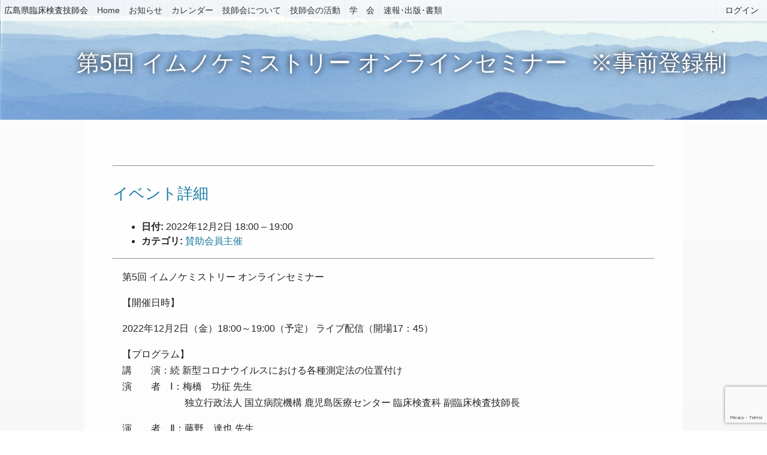

--- FILE ---
content_type: text/html; charset=UTF-8
request_url: https://hiroringi.or.jp/events/event/%E7%AC%AC5%E5%9B%9E-%E3%82%A4%E3%83%A0%E3%83%8E%E3%82%B1%E3%83%9F%E3%82%B9%E3%83%88%E3%83%AA%E3%83%BC-%E3%82%AA%E3%83%B3%E3%83%A9%E3%82%A4%E3%83%B3%E3%82%BB%E3%83%9F%E3%83%8A%E3%83%BC%E3%80%80/
body_size: 14211
content:
<!doctype html>
<html>
<head>
<meta charset="utf-8">
<meta name="viewport" content="width=device-width, initial-scale=1.0">
<title>第5回 イムノケミストリー オンラインセミナー　※事前登録制 &#8211; 広島県臨床検査技師会</title>
<meta name='robots' content='max-image-preview:large' />
<link rel='dns-prefetch' href='//code.jquery.com' />
<link rel='dns-prefetch' href='//stats.wp.com' />
<link rel="alternate" type="application/rss+xml" title="広島県臨床検査技師会 &raquo; フィード" href="https://hiroringi.or.jp/feed/" />
<link rel="alternate" type="application/rss+xml" title="広島県臨床検査技師会 &raquo; コメントフィード" href="https://hiroringi.or.jp/comments/feed/" />
<link rel="alternate" title="oEmbed (JSON)" type="application/json+oembed" href="https://hiroringi.or.jp/wp-json/oembed/1.0/embed?url=https%3A%2F%2Fhiroringi.or.jp%2Fevents%2Fevent%2F%25e7%25ac%25ac5%25e5%259b%259e-%25e3%2582%25a4%25e3%2583%25a0%25e3%2583%258e%25e3%2582%25b1%25e3%2583%259f%25e3%2582%25b9%25e3%2583%2588%25e3%2583%25aa%25e3%2583%25bc-%25e3%2582%25aa%25e3%2583%25b3%25e3%2583%25a9%25e3%2582%25a4%25e3%2583%25b3%25e3%2582%25bb%25e3%2583%259f%25e3%2583%258a%25e3%2583%25bc%25e3%2580%2580%2F" />
<link rel="alternate" title="oEmbed (XML)" type="text/xml+oembed" href="https://hiroringi.or.jp/wp-json/oembed/1.0/embed?url=https%3A%2F%2Fhiroringi.or.jp%2Fevents%2Fevent%2F%25e7%25ac%25ac5%25e5%259b%259e-%25e3%2582%25a4%25e3%2583%25a0%25e3%2583%258e%25e3%2582%25b1%25e3%2583%259f%25e3%2582%25b9%25e3%2583%2588%25e3%2583%25aa%25e3%2583%25bc-%25e3%2582%25aa%25e3%2583%25b3%25e3%2583%25a9%25e3%2582%25a4%25e3%2583%25b3%25e3%2582%25bb%25e3%2583%259f%25e3%2583%258a%25e3%2583%25bc%25e3%2580%2580%2F&#038;format=xml" />
<style id='wp-img-auto-sizes-contain-inline-css' type='text/css'>
img:is([sizes=auto i],[sizes^="auto," i]){contain-intrinsic-size:3000px 1500px}
/*# sourceURL=wp-img-auto-sizes-contain-inline-css */
</style>
<style id='wp-emoji-styles-inline-css' type='text/css'>

	img.wp-smiley, img.emoji {
		display: inline !important;
		border: none !important;
		box-shadow: none !important;
		height: 1em !important;
		width: 1em !important;
		margin: 0 0.07em !important;
		vertical-align: -0.1em !important;
		background: none !important;
		padding: 0 !important;
	}
/*# sourceURL=wp-emoji-styles-inline-css */
</style>
<style id='wp-block-library-inline-css' type='text/css'>
:root{--wp-block-synced-color:#7a00df;--wp-block-synced-color--rgb:122,0,223;--wp-bound-block-color:var(--wp-block-synced-color);--wp-editor-canvas-background:#ddd;--wp-admin-theme-color:#007cba;--wp-admin-theme-color--rgb:0,124,186;--wp-admin-theme-color-darker-10:#006ba1;--wp-admin-theme-color-darker-10--rgb:0,107,160.5;--wp-admin-theme-color-darker-20:#005a87;--wp-admin-theme-color-darker-20--rgb:0,90,135;--wp-admin-border-width-focus:2px}@media (min-resolution:192dpi){:root{--wp-admin-border-width-focus:1.5px}}.wp-element-button{cursor:pointer}:root .has-very-light-gray-background-color{background-color:#eee}:root .has-very-dark-gray-background-color{background-color:#313131}:root .has-very-light-gray-color{color:#eee}:root .has-very-dark-gray-color{color:#313131}:root .has-vivid-green-cyan-to-vivid-cyan-blue-gradient-background{background:linear-gradient(135deg,#00d084,#0693e3)}:root .has-purple-crush-gradient-background{background:linear-gradient(135deg,#34e2e4,#4721fb 50%,#ab1dfe)}:root .has-hazy-dawn-gradient-background{background:linear-gradient(135deg,#faaca8,#dad0ec)}:root .has-subdued-olive-gradient-background{background:linear-gradient(135deg,#fafae1,#67a671)}:root .has-atomic-cream-gradient-background{background:linear-gradient(135deg,#fdd79a,#004a59)}:root .has-nightshade-gradient-background{background:linear-gradient(135deg,#330968,#31cdcf)}:root .has-midnight-gradient-background{background:linear-gradient(135deg,#020381,#2874fc)}:root{--wp--preset--font-size--normal:16px;--wp--preset--font-size--huge:42px}.has-regular-font-size{font-size:1em}.has-larger-font-size{font-size:2.625em}.has-normal-font-size{font-size:var(--wp--preset--font-size--normal)}.has-huge-font-size{font-size:var(--wp--preset--font-size--huge)}.has-text-align-center{text-align:center}.has-text-align-left{text-align:left}.has-text-align-right{text-align:right}.has-fit-text{white-space:nowrap!important}#end-resizable-editor-section{display:none}.aligncenter{clear:both}.items-justified-left{justify-content:flex-start}.items-justified-center{justify-content:center}.items-justified-right{justify-content:flex-end}.items-justified-space-between{justify-content:space-between}.screen-reader-text{border:0;clip-path:inset(50%);height:1px;margin:-1px;overflow:hidden;padding:0;position:absolute;width:1px;word-wrap:normal!important}.screen-reader-text:focus{background-color:#ddd;clip-path:none;color:#444;display:block;font-size:1em;height:auto;left:5px;line-height:normal;padding:15px 23px 14px;text-decoration:none;top:5px;width:auto;z-index:100000}html :where(.has-border-color){border-style:solid}html :where([style*=border-top-color]){border-top-style:solid}html :where([style*=border-right-color]){border-right-style:solid}html :where([style*=border-bottom-color]){border-bottom-style:solid}html :where([style*=border-left-color]){border-left-style:solid}html :where([style*=border-width]){border-style:solid}html :where([style*=border-top-width]){border-top-style:solid}html :where([style*=border-right-width]){border-right-style:solid}html :where([style*=border-bottom-width]){border-bottom-style:solid}html :where([style*=border-left-width]){border-left-style:solid}html :where(img[class*=wp-image-]){height:auto;max-width:100%}:where(figure){margin:0 0 1em}html :where(.is-position-sticky){--wp-admin--admin-bar--position-offset:var(--wp-admin--admin-bar--height,0px)}@media screen and (max-width:600px){html :where(.is-position-sticky){--wp-admin--admin-bar--position-offset:0px}}

/*# sourceURL=wp-block-library-inline-css */
</style><style id='global-styles-inline-css' type='text/css'>
:root{--wp--preset--aspect-ratio--square: 1;--wp--preset--aspect-ratio--4-3: 4/3;--wp--preset--aspect-ratio--3-4: 3/4;--wp--preset--aspect-ratio--3-2: 3/2;--wp--preset--aspect-ratio--2-3: 2/3;--wp--preset--aspect-ratio--16-9: 16/9;--wp--preset--aspect-ratio--9-16: 9/16;--wp--preset--color--black: #000000;--wp--preset--color--cyan-bluish-gray: #abb8c3;--wp--preset--color--white: #ffffff;--wp--preset--color--pale-pink: #f78da7;--wp--preset--color--vivid-red: #cf2e2e;--wp--preset--color--luminous-vivid-orange: #ff6900;--wp--preset--color--luminous-vivid-amber: #fcb900;--wp--preset--color--light-green-cyan: #7bdcb5;--wp--preset--color--vivid-green-cyan: #00d084;--wp--preset--color--pale-cyan-blue: #8ed1fc;--wp--preset--color--vivid-cyan-blue: #0693e3;--wp--preset--color--vivid-purple: #9b51e0;--wp--preset--gradient--vivid-cyan-blue-to-vivid-purple: linear-gradient(135deg,rgb(6,147,227) 0%,rgb(155,81,224) 100%);--wp--preset--gradient--light-green-cyan-to-vivid-green-cyan: linear-gradient(135deg,rgb(122,220,180) 0%,rgb(0,208,130) 100%);--wp--preset--gradient--luminous-vivid-amber-to-luminous-vivid-orange: linear-gradient(135deg,rgb(252,185,0) 0%,rgb(255,105,0) 100%);--wp--preset--gradient--luminous-vivid-orange-to-vivid-red: linear-gradient(135deg,rgb(255,105,0) 0%,rgb(207,46,46) 100%);--wp--preset--gradient--very-light-gray-to-cyan-bluish-gray: linear-gradient(135deg,rgb(238,238,238) 0%,rgb(169,184,195) 100%);--wp--preset--gradient--cool-to-warm-spectrum: linear-gradient(135deg,rgb(74,234,220) 0%,rgb(151,120,209) 20%,rgb(207,42,186) 40%,rgb(238,44,130) 60%,rgb(251,105,98) 80%,rgb(254,248,76) 100%);--wp--preset--gradient--blush-light-purple: linear-gradient(135deg,rgb(255,206,236) 0%,rgb(152,150,240) 100%);--wp--preset--gradient--blush-bordeaux: linear-gradient(135deg,rgb(254,205,165) 0%,rgb(254,45,45) 50%,rgb(107,0,62) 100%);--wp--preset--gradient--luminous-dusk: linear-gradient(135deg,rgb(255,203,112) 0%,rgb(199,81,192) 50%,rgb(65,88,208) 100%);--wp--preset--gradient--pale-ocean: linear-gradient(135deg,rgb(255,245,203) 0%,rgb(182,227,212) 50%,rgb(51,167,181) 100%);--wp--preset--gradient--electric-grass: linear-gradient(135deg,rgb(202,248,128) 0%,rgb(113,206,126) 100%);--wp--preset--gradient--midnight: linear-gradient(135deg,rgb(2,3,129) 0%,rgb(40,116,252) 100%);--wp--preset--font-size--small: 13px;--wp--preset--font-size--medium: 20px;--wp--preset--font-size--large: 36px;--wp--preset--font-size--x-large: 42px;--wp--preset--spacing--20: 0.44rem;--wp--preset--spacing--30: 0.67rem;--wp--preset--spacing--40: 1rem;--wp--preset--spacing--50: 1.5rem;--wp--preset--spacing--60: 2.25rem;--wp--preset--spacing--70: 3.38rem;--wp--preset--spacing--80: 5.06rem;--wp--preset--shadow--natural: 6px 6px 9px rgba(0, 0, 0, 0.2);--wp--preset--shadow--deep: 12px 12px 50px rgba(0, 0, 0, 0.4);--wp--preset--shadow--sharp: 6px 6px 0px rgba(0, 0, 0, 0.2);--wp--preset--shadow--outlined: 6px 6px 0px -3px rgb(255, 255, 255), 6px 6px rgb(0, 0, 0);--wp--preset--shadow--crisp: 6px 6px 0px rgb(0, 0, 0);}:where(.is-layout-flex){gap: 0.5em;}:where(.is-layout-grid){gap: 0.5em;}body .is-layout-flex{display: flex;}.is-layout-flex{flex-wrap: wrap;align-items: center;}.is-layout-flex > :is(*, div){margin: 0;}body .is-layout-grid{display: grid;}.is-layout-grid > :is(*, div){margin: 0;}:where(.wp-block-columns.is-layout-flex){gap: 2em;}:where(.wp-block-columns.is-layout-grid){gap: 2em;}:where(.wp-block-post-template.is-layout-flex){gap: 1.25em;}:where(.wp-block-post-template.is-layout-grid){gap: 1.25em;}.has-black-color{color: var(--wp--preset--color--black) !important;}.has-cyan-bluish-gray-color{color: var(--wp--preset--color--cyan-bluish-gray) !important;}.has-white-color{color: var(--wp--preset--color--white) !important;}.has-pale-pink-color{color: var(--wp--preset--color--pale-pink) !important;}.has-vivid-red-color{color: var(--wp--preset--color--vivid-red) !important;}.has-luminous-vivid-orange-color{color: var(--wp--preset--color--luminous-vivid-orange) !important;}.has-luminous-vivid-amber-color{color: var(--wp--preset--color--luminous-vivid-amber) !important;}.has-light-green-cyan-color{color: var(--wp--preset--color--light-green-cyan) !important;}.has-vivid-green-cyan-color{color: var(--wp--preset--color--vivid-green-cyan) !important;}.has-pale-cyan-blue-color{color: var(--wp--preset--color--pale-cyan-blue) !important;}.has-vivid-cyan-blue-color{color: var(--wp--preset--color--vivid-cyan-blue) !important;}.has-vivid-purple-color{color: var(--wp--preset--color--vivid-purple) !important;}.has-black-background-color{background-color: var(--wp--preset--color--black) !important;}.has-cyan-bluish-gray-background-color{background-color: var(--wp--preset--color--cyan-bluish-gray) !important;}.has-white-background-color{background-color: var(--wp--preset--color--white) !important;}.has-pale-pink-background-color{background-color: var(--wp--preset--color--pale-pink) !important;}.has-vivid-red-background-color{background-color: var(--wp--preset--color--vivid-red) !important;}.has-luminous-vivid-orange-background-color{background-color: var(--wp--preset--color--luminous-vivid-orange) !important;}.has-luminous-vivid-amber-background-color{background-color: var(--wp--preset--color--luminous-vivid-amber) !important;}.has-light-green-cyan-background-color{background-color: var(--wp--preset--color--light-green-cyan) !important;}.has-vivid-green-cyan-background-color{background-color: var(--wp--preset--color--vivid-green-cyan) !important;}.has-pale-cyan-blue-background-color{background-color: var(--wp--preset--color--pale-cyan-blue) !important;}.has-vivid-cyan-blue-background-color{background-color: var(--wp--preset--color--vivid-cyan-blue) !important;}.has-vivid-purple-background-color{background-color: var(--wp--preset--color--vivid-purple) !important;}.has-black-border-color{border-color: var(--wp--preset--color--black) !important;}.has-cyan-bluish-gray-border-color{border-color: var(--wp--preset--color--cyan-bluish-gray) !important;}.has-white-border-color{border-color: var(--wp--preset--color--white) !important;}.has-pale-pink-border-color{border-color: var(--wp--preset--color--pale-pink) !important;}.has-vivid-red-border-color{border-color: var(--wp--preset--color--vivid-red) !important;}.has-luminous-vivid-orange-border-color{border-color: var(--wp--preset--color--luminous-vivid-orange) !important;}.has-luminous-vivid-amber-border-color{border-color: var(--wp--preset--color--luminous-vivid-amber) !important;}.has-light-green-cyan-border-color{border-color: var(--wp--preset--color--light-green-cyan) !important;}.has-vivid-green-cyan-border-color{border-color: var(--wp--preset--color--vivid-green-cyan) !important;}.has-pale-cyan-blue-border-color{border-color: var(--wp--preset--color--pale-cyan-blue) !important;}.has-vivid-cyan-blue-border-color{border-color: var(--wp--preset--color--vivid-cyan-blue) !important;}.has-vivid-purple-border-color{border-color: var(--wp--preset--color--vivid-purple) !important;}.has-vivid-cyan-blue-to-vivid-purple-gradient-background{background: var(--wp--preset--gradient--vivid-cyan-blue-to-vivid-purple) !important;}.has-light-green-cyan-to-vivid-green-cyan-gradient-background{background: var(--wp--preset--gradient--light-green-cyan-to-vivid-green-cyan) !important;}.has-luminous-vivid-amber-to-luminous-vivid-orange-gradient-background{background: var(--wp--preset--gradient--luminous-vivid-amber-to-luminous-vivid-orange) !important;}.has-luminous-vivid-orange-to-vivid-red-gradient-background{background: var(--wp--preset--gradient--luminous-vivid-orange-to-vivid-red) !important;}.has-very-light-gray-to-cyan-bluish-gray-gradient-background{background: var(--wp--preset--gradient--very-light-gray-to-cyan-bluish-gray) !important;}.has-cool-to-warm-spectrum-gradient-background{background: var(--wp--preset--gradient--cool-to-warm-spectrum) !important;}.has-blush-light-purple-gradient-background{background: var(--wp--preset--gradient--blush-light-purple) !important;}.has-blush-bordeaux-gradient-background{background: var(--wp--preset--gradient--blush-bordeaux) !important;}.has-luminous-dusk-gradient-background{background: var(--wp--preset--gradient--luminous-dusk) !important;}.has-pale-ocean-gradient-background{background: var(--wp--preset--gradient--pale-ocean) !important;}.has-electric-grass-gradient-background{background: var(--wp--preset--gradient--electric-grass) !important;}.has-midnight-gradient-background{background: var(--wp--preset--gradient--midnight) !important;}.has-small-font-size{font-size: var(--wp--preset--font-size--small) !important;}.has-medium-font-size{font-size: var(--wp--preset--font-size--medium) !important;}.has-large-font-size{font-size: var(--wp--preset--font-size--large) !important;}.has-x-large-font-size{font-size: var(--wp--preset--font-size--x-large) !important;}
/*# sourceURL=global-styles-inline-css */
</style>

<style id='classic-theme-styles-inline-css' type='text/css'>
/*! This file is auto-generated */
.wp-block-button__link{color:#fff;background-color:#32373c;border-radius:9999px;box-shadow:none;text-decoration:none;padding:calc(.667em + 2px) calc(1.333em + 2px);font-size:1.125em}.wp-block-file__button{background:#32373c;color:#fff;text-decoration:none}
/*# sourceURL=/wp-includes/css/classic-themes.min.css */
</style>
<link rel='stylesheet' id='pb-accordion-blocks-style-css' href='https://hiroringi.or.jp/wp/wp-content/plugins/accordion-blocks/build/index.css?ver=1.5.0' type='text/css' media='all' />
<link rel='stylesheet' id='contact-form-7-css' href='https://hiroringi.or.jp/wp/wp-content/plugins/contact-form-7/includes/css/styles.css?ver=6.1.4' type='text/css' media='all' />
<link rel='stylesheet' id='style-css' href='https://hiroringi.or.jp/wp/wp-content/themes/hkensa/style.css?ver=6.9' type='text/css' media='all' />
<link rel='stylesheet' id='wp-members-css' href='https://hiroringi.or.jp/wp/wp-content/plugins/wp-members/assets/css/forms/generic-no-float.min.css?ver=3.5.5.1' type='text/css' media='all' />
<link rel='stylesheet' id='fancybox-css' href='https://hiroringi.or.jp/wp/wp-content/plugins/easy-fancybox/fancybox/1.5.4/jquery.fancybox.min.css?ver=6.9' type='text/css' media='screen' />
<style id='fancybox-inline-css' type='text/css'>
#fancybox-outer{background:#ffffff}#fancybox-content{background:#ffffff;border-color:#ffffff;color:#000000;}#fancybox-title,#fancybox-title-float-main{color:#fff}
/*# sourceURL=fancybox-inline-css */
</style>
<script type='text/template' id='tmpl-eo-booking-form-gateway-paypal'><div id="eo-booking-form-gateway-paypal-errors" class="eo-booking-form-field-errors" role="alert"></div>

<button class="eo-booking-form-paynow" id="eo-booking-form-paynow-paypal">
    Pay with PayPal</button>
<span class="eo-booking-form-waiting"></span></script>
<script type='text/template' id='tmpl-eo-booking-form-gateway-offline'><div class="eo-booking-form-offline-instructions">
    <p>予約のみになります、参加費は会場にてお支払い下さい。</p></div>

<div id="eo-booking-form-gateway-offline-errors" class="eo-booking-form-field-errors" role="alert"></div>

<button class="eo-booking-form-paynow" id="eo-booking-form-paynow-offline">
    Pay offline</button>
<span class="eo-booking-form-waiting"></span></script>
<script type="text/javascript" src="//code.jquery.com/jquery-1.12.4.min.js?ver=1.12.4" id="jquery-js"></script>
<link rel="https://api.w.org/" href="https://hiroringi.or.jp/wp-json/" /><link rel="EditURI" type="application/rsd+xml" title="RSD" href="https://hiroringi.or.jp/wp/xmlrpc.php?rsd" />
<meta name="generator" content="WordPress 6.9" />
<link rel="canonical" href="https://hiroringi.or.jp/events/event/%e7%ac%ac5%e5%9b%9e-%e3%82%a4%e3%83%a0%e3%83%8e%e3%82%b1%e3%83%9f%e3%82%b9%e3%83%88%e3%83%aa%e3%83%bc-%e3%82%aa%e3%83%b3%e3%83%a9%e3%82%a4%e3%83%b3%e3%82%bb%e3%83%9f%e3%83%8a%e3%83%bc%e3%80%80/" />
<link rel='shortlink' href='https://hiroringi.or.jp/?p=15232' />
	<style>img#wpstats{display:none}</style>
		<link rel="icon" href="https://hiroringi.or.jp/wp/wp-content/uploads/2020/04/favicon.gif" sizes="32x32" />
<link rel="icon" href="https://hiroringi.or.jp/wp/wp-content/uploads/2020/04/favicon.gif" sizes="192x192" />
<link rel="apple-touch-icon" href="https://hiroringi.or.jp/wp/wp-content/uploads/2020/04/favicon.gif" />
<meta name="msapplication-TileImage" content="https://hiroringi.or.jp/wp/wp-content/uploads/2020/04/favicon.gif" />
		<style type="text/css" id="wp-custom-css">
			img.centered { display: block; margin-left: auto; margin-right: auto;} img.alignright { padding: 4px; margin: 0 0 2px 10px; display: inline;} img.alignleft { padding: 4px; margin: 0 10px 2px 0; display: inline;} .alignright { float: right;} .alignleft { float: left;}

#menu-item-5019 {
background:rgba(255,244,31,0.7);
}

.top_banner {
	display:block;
	font-size:120%;
	text-align:center;
	border:1px solid #fff;
	padding:0.5em;
	margin:0 0.5em 1em;
	border-radius:3px;
	box-shadow: #999 0 1px 5px;
	color: rgba(26,122,163,1.00);
}
.top_banner span {
	font-size:80%;
}
a.top_banner:visited {
	color: rgba(26,122,163,1.00);
}
.container {
	position:relative;
}

.text_bold  {
	font-weight:bold;	
}
#membersmenu .text_red {
	color: red;	
}
#membersmenu .text_red a {
	color: red;	
}
#membersmenu .text_red a:link {
	color: red;	
}
#membersmenu .text_red a:visited {
	color: red;	
}

.contents .cf71 p {
	margin:0;
}
.contents .cf72 p {
	margin:0;
}

.contents .cf72 .name {
	width:8em;
}
.contents .cf72 .kaiinn {
	width:5em;
}
.contents .cf72 .kaiinku {
	width:8em;
}
.contents .cf72 .otona {
		width:3em;
}
.contents .cf72 .gakusei {
		width:3em;
}
.contents .cf72 .maisu {
		width:3em;
}
.contents .cf72 .goukei {
		width:4em;
}


@media screen and (min-width: 1100px) {

.float_banner{
    position: absolute;
    top: 42px;
    left: 0.5%;
    width: calc( (100vw - 1010px ) / 2 );
}
.float_banner2{
    position: absolute;
    top: 42px;
    right: 0.5%;
    width: calc( (100vw - 1010px ) / 2 );
}
	
}		</style>
		<link href="https://hiroringi.or.jp/wp/wp-content/themes/hkensa/reboot.css" rel="stylesheet" type="text/css">
<link href="https://hiroringi.or.jp/wp/wp-content/themes/hkensa/style.css" rel="stylesheet" type="text/css">
<link rel="stylesheet" href="https://use.fontawesome.com/releases/v5.8.1/css/all.css" integrity="sha384-50oBUHEmvpQ+1lW4y57PTFmhCaXp0ML5d60M1M7uH2+nqUivzIebhndOJK28anvf" crossorigin="anonymous">
<link href="https://hiroringi.or.jp/wp/wp-content/themes/hkensa/css/swiper.min.css" rel="stylesheet">
</head>

<body data-rsssl=1 class="wp-singular event-template-default single single-event postid-15232 wp-theme-hkensa">
	<header id="siteheader">
		<nav id="headfixmenu">
		<input id="nav-input" type="checkbox" class="nav-unshown">
		<label id="nav-open" for="nav-input"><span><i class="fas fa-bars"></i></span></label>
		<label class="nav-unshown" id="nav-close" for="nav-input"></label>
		<div class="title">
			広島県臨床検査技師会
		</div>
        <div id="nav-content" class="nav-content">
            <label id="nav-close-b" for="nav-input">メニューを閉じる</label>
			<ul id="menu-%e3%83%88%e3%83%83%e3%83%97%e3%83%a1%e3%83%8b%e3%83%a5%e3%83%bc" class="menu"><li id="menu-item-995" class="menu-item menu-item-type-post_type menu-item-object-page menu-item-home menu-item-995"><a href="https://hiroringi.or.jp/">Home</a></li>
<li id="menu-item-274" class="menu-item menu-item-type-post_type menu-item-object-page menu-item-274"><a href="https://hiroringi.or.jp/news/">お知らせ</a></li>
<li id="menu-item-996" class="menu-item menu-item-type-custom menu-item-object-custom menu-item-has-children menu-item-996"><a href="https://www.hiroringi.or.jp/#home-calendar">カレンダー</a>
<ul class="sub-menu">
	<li id="menu-item-138" class="menu-item menu-item-type-post_type menu-item-object-page menu-item-138"><a href="https://hiroringi.or.jp/workshop/">研修会情報</a></li>
</ul>
</li>
<li id="menu-item-105" class="menu-item menu-item-type-post_type menu-item-object-page menu-item-105"><a href="https://hiroringi.or.jp/%e6%8a%80%e5%b8%ab%e4%bc%9a%e3%81%ab%e3%81%a4%e3%81%84%e3%81%a6/">技師会について</a></li>
<li id="menu-item-104" class="menu-item menu-item-type-post_type menu-item-object-page menu-item-has-children menu-item-104"><a href="https://hiroringi.or.jp/%e6%8a%80%e5%b8%ab%e4%bc%9a%e3%81%ae%e6%b4%bb%e5%8b%95/">技師会の活動</a>
<ul class="sub-menu">
	<li id="menu-item-256" class="menu-item menu-item-type-post_type menu-item-object-page menu-item-256"><a href="https://hiroringi.or.jp/%e6%8a%80%e5%b8%ab%e4%bc%9a%e3%81%ae%e6%b4%bb%e5%8b%95/%e5%85%ac%e7%9b%8a%e4%ba%8b%e6%a5%ad/">公益事業</a></li>
	<li id="menu-item-254" class="menu-item menu-item-type-post_type menu-item-object-page menu-item-254"><a href="https://hiroringi.or.jp/%e6%8a%80%e5%b8%ab%e4%bc%9a%e3%81%ae%e6%b4%bb%e5%8b%95/%e6%8a%80%e5%b8%ab%e4%bc%9a%e8%a1%8c%e4%ba%8b/">技師会行事</a></li>
	<li id="menu-item-255" class="menu-item menu-item-type-post_type menu-item-object-page menu-item-255"><a href="https://hiroringi.or.jp/%e6%8a%80%e5%b8%ab%e4%bc%9a%e3%81%ae%e6%b4%bb%e5%8b%95/%e5%9c%b0%e5%8c%ba%e6%b4%bb%e5%8b%95/">地区活動</a></li>
	<li id="menu-item-1058" class="menu-item menu-item-type-post_type menu-item-object-page menu-item-1058"><a href="https://hiroringi.or.jp/%e6%8a%80%e5%b8%ab%e4%bc%9a%e3%81%ae%e6%b4%bb%e5%8b%95/%e5%ad%a6%e8%a1%93%e6%b4%bb%e5%8b%95/">学術活動</a></li>
</ul>
</li>
<li id="menu-item-102" class="menu-item menu-item-type-post_type menu-item-object-page menu-item-102"><a href="https://hiroringi.or.jp/%e5%ad%a6%e4%bc%9a/">学　会</a></li>
<li id="menu-item-746" class="menu-item menu-item-type-post_type menu-item-object-page menu-item-has-children menu-item-746"><a href="https://hiroringi.or.jp/%e9%80%9f%e5%a0%b1%e3%83%bb%e5%87%ba%e7%89%88%e7%89%a9/">速報･出版･書類</a>
<ul class="sub-menu">
	<li id="menu-item-1957" class="menu-item menu-item-type-post_type menu-item-object-page menu-item-1957"><a href="https://hiroringi.or.jp/%e5%ad%a6%e8%a1%93%e8%aa%8c%e3%80%8c%e5%ba%83%e5%b3%b6%e8%87%a8%e5%ba%8a%e6%a4%9c%e6%9f%bb%e3%80%8d/">学術誌「広島臨床検査」</a></li>
</ul>
</li>
</ul>        </div>
            
	</nav>
	<nav id="membersmenu">
		<input id="membersnav-input" type="checkbox" class="membersnav-unshown">
		<label id="membersnav-open" for="membersnav-input">
                    ログイン
                </label>
		<label class="membersnav-unshown" id="membersnav-close" for="membersnav-input"></label>
        <div id="membersnav-content" class="membersnav-content">
            <label id="membersnav-close-b" for="membersnav-input">メニューを閉じる</label>
                                            <ul id="my_sidebar_widget">
                    <div id="block-2" class="widget_block sidebar-wrapper"><p></p>
<h2 id="logintitle">広臨技ウェブサイト　ログイン</h2>
<p></p>
</div><div id="widget_wpmemwidget-2" class="wp-members sidebar-wrapper"><div id="wp-members"><h4 class="sidebar-title">ログイン</h4><form name="form" method="post" action="https://hiroringi.or.jp/events/event/%e7%ac%ac5%e5%9b%9e-%e3%82%a4%e3%83%a0%e3%83%8e%e3%82%b1%e3%83%9f%e3%82%b9%e3%83%88%e3%83%aa%e3%83%bc-%e3%82%aa%e3%83%b3%e3%83%a9%e3%82%a4%e3%83%b3%e3%82%bb%e3%83%9f%e3%83%8a%e3%83%bc%e3%80%80/" id="wpmem_login_widget_form" class="widget_form"><fieldset><label for="log">日臨技会員番号</label><div class="div_text"><input name="log" type="text" id="log" value="" class="username" required  /></div><label for="pwd">パスワード</label><div class="div_text"><input name="pwd" type="password" id="pwd" class="password" required  /></div><input type="hidden" name="rememberme" value="forever" /><input type="hidden" name="redirect_to" value="https://hiroringi.or.jp/events/event/%e7%ac%ac5%e5%9b%9e-%e3%82%a4%e3%83%a0%e3%83%8e%e3%82%b1%e3%83%9f%e3%82%b9%e3%83%88%e3%83%aa%e3%83%bc-%e3%82%aa%e3%83%b3%e3%83%a9%e3%82%a4%e3%83%b3%e3%82%bb%e3%83%9f%e3%83%8a%e3%83%bc%e3%80%80/" /><input type="hidden" name="a" value="login" /><input type="hidden" name="slog" value="true" /><div class="button_div"><input type="submit" name="Submit" class="buttons" value="ログイン" /> <a href="https://hiroringi.or.jp/resetuserpass/?a=pwdreset">パスワードをお忘れですか？</a>&nbsp;</div></fieldset></form></div></div><div id="block-5" class="widget_block sidebar-wrapper"><p></p>
</div><div id="block-9" class="widget_block sidebar-wrapper"><p></p>
<p class="text_red text_bold"><a href="https://hiroringi.or.jp/q_and_a/">広臨技ウェブサイト　トラブルQ &amp; A</a></p>
<p><a href="https://www.hiroringi.or.jp/resetuserpass/">パスワードを忘れた場合はこちらから。</a></p>
<p><a href="https://www.hiroringi.or.jp/mem-reg/">新規の広臨技ウエブサイト会員登録はこちらから。</a></p>
<p></p>
</div>                </ul>
                                        
        </div>
		
	</nav>
	</header>    <div id="pagetitle" class="newstitle">
        <h1>第5回 イムノケミストリー オンラインセミナー　※事前登録制</h1>
    </div>
<div class="container">
	    <div class="contents">
                            <div id="post-15232" class="post-15232 event type-event status-publish hentry event-category-snjyosyusai">
                                        <p class="post-text">
                        
<div class="eventorganiser-event-meta">

	<hr>

	<!-- Event details -->
	<h4>イベント詳細</h4>

	<!-- Is event recurring or a single event -->
	
	<ul class="eo-event-meta">

					<!-- Single event -->
			<li><strong>日付:</strong> <time itemprop="startDate" datetime="2022-12-02T18:00:00+09:00">2022年12月2日 18:00</time> &ndash; <time itemprop="endDate" datetime="2022-12-02T19:00:00+09:00">19:00</time></li>
		
		
					<li><strong>カテゴリ:</strong> <a href="https://hiroringi.or.jp/events/category/snjyosyusai/" rel="tag">賛助会員主催</a></li>
		
		
		
		
	</ul>

	<!-- Does the event have a venue? -->
	

	<div style="clear:both"></div>

	<hr>

</div><!-- .entry-meta -->
<p>第5回 イムノケミストリー オンラインセミナー<span> </span></p>
<p>【開催日時】</p>
<p>2022年12月2日（金）18:00～19:00（予定） ライブ配信（開場17：45）</p>
<p>【プログラム】<br />講　　演：続 新型コロナウイルスにおける各種測定法の位置付け<br />演　　者　Ⅰ：梅橋　功征 先生<br />　　　　　　  独立行政法人 国立病院機構 鹿児島医療センター 臨床検査科 副臨床検査技師長</p>
<p>演　　者　Ⅱ：藤野　達也 先生<br />　　　　　　   独立行政法人 国立病院機構 指宿医療センター 研究検査科 臨床検査技師長</p>
<p>国内においてはSARS-CoV-2検出検査として、ウイルスの検出感度が高いPCR検査、次に抗原定量検査、抗原定性検査があります。多くのご施設では、PCR 検査と抗原検査（定性、定量）を採用されている中、各種検査法の使い分け方について多くの疑問や不安などを抱えられているのではないでしょうか。</p>
<p>また、SARS-CoV-2抗体検査は保険収載されていませんが、抗体検査のポジショニングや実施の必要性などについても悩まれているかと考えます。</p>
<p>今回は、「続 新型コロナウイルスにおける各種測定法の位置付け」をテーマにご講演いただきます。</p>
<p>【参加方法】<br />事前登録は<a href="https://www.siemens-healthineers.com/jp/laboratory-diagnostics/immuno-chemistry-seminar-register">こちらから</a></p>
<p>登録締切：11月25日（金）　23：59</p>
<p>セミナー案内状は<a href="https://hiroringi.or.jp/wp/wp-content/uploads/2022/11/4a67f4fb3d590120a5b69aa541f18dae.pdf">こちらから</a></p>
<p>【お問い合わせ先】</p>
<p><span>LD</span>営業本部　中国ゾーン　宮本　京</p>
<p><span>takashi.miyamoto@siemens-healthineers.com</span></p>
<p>℡：<span>0120-543-455 or 03-3493-9557</span></p>                    </p>
                    <date class="post__meta">
                        投稿日&nbsp;:&nbsp;2022年11月17日                    </date>
                </div>
                        </div>

                
    </div>
	</div>
	<footer>
		<nav id="footermenu" class="footermenu"><ul id="menu-%e3%82%b5%e3%83%96%e3%83%a1%e3%83%8b%e3%83%a5%e3%83%bc" class="menu"><li id="menu-item-185" class="menu-item menu-item-type-post_type menu-item-object-page menu-item-home menu-item-185"><a href="https://hiroringi.or.jp/">Home</a></li>
<li id="menu-item-112" class="menu-item menu-item-type-post_type menu-item-object-page menu-item-112"><a href="https://hiroringi.or.jp/%e3%82%b5%e3%82%a4%e3%83%88%e3%83%9e%e3%83%83%e3%83%97/">サイトマップ</a></li>
<li id="menu-item-823" class="menu-item menu-item-type-post_type menu-item-object-page menu-item-823"><a href="https://hiroringi.or.jp/%e8%81%b7%e6%a5%ad%e7%b4%b9%e4%bb%8b/">無料職業紹介</a></li>
<li id="menu-item-824" class="menu-item menu-item-type-post_type menu-item-object-page menu-item-824"><a href="https://hiroringi.or.jp/%e7%a6%8f%e5%88%a9%e5%8e%9a%e7%94%9f/">福利厚生</a></li>
<li id="menu-item-111" class="menu-item menu-item-type-post_type menu-item-object-page menu-item-111"><a href="https://hiroringi.or.jp/%e3%82%b5%e3%82%a4%e3%83%88%e3%83%9d%e3%83%aa%e3%82%b7%e3%83%bc/">サイトポリシー</a></li>
<li id="menu-item-827" class="menu-item menu-item-type-post_type menu-item-object-page menu-item-privacy-policy menu-item-827"><a rel="privacy-policy" href="https://hiroringi.or.jp/%e5%80%8b%e4%ba%ba%e6%83%85%e5%a0%b1%e4%bf%9d%e8%ad%b7%e3%81%ab%e3%81%a4%e3%81%84%e3%81%a6/">個人情報保護について</a></li>
<li id="menu-item-830" class="menu-item menu-item-type-post_type menu-item-object-page menu-item-830"><a href="https://hiroringi.or.jp/%e8%b3%9b%e5%8a%a9%e4%bc%9a%e5%93%a1%e3%81%ae%e7%9a%86%e6%a7%98%e3%81%b8/">賛助会員</a></li>
<li id="menu-item-825" class="menu-item menu-item-type-custom menu-item-object-custom menu-item-825"><a href="http://www.jamt.or.jp/">日本臨床衛生検査技師会</a></li>
<li id="menu-item-832" class="menu-item menu-item-type-custom menu-item-object-custom menu-item-832"><a href="https://www.jamt.or.jp/kenken/">全国「検査と健康展」</a></li>
<li id="menu-item-831" class="menu-item menu-item-type-custom menu-item-object-custom menu-item-831"><a href="http://www.jpclt.org/">臨床検査振興協議会</a></li>
<li id="menu-item-1753" class="menu-item menu-item-type-post_type menu-item-object-page menu-item-1753"><a href="https://hiroringi.or.jp/%e5%ba%83%e8%87%a8%e6%8a%80%e3%83%a1%e3%83%bc%e3%83%aa%e3%83%b3%e3%82%b0%e3%83%aa%e3%82%b9%e3%83%88/">広臨技メールマガジン</a></li>
<li id="menu-item-1955" class="menu-item menu-item-type-post_type menu-item-object-page menu-item-1955"><a href="https://hiroringi.or.jp/%e5%ad%a6%e8%a1%93%e8%aa%8c%e3%80%8c%e5%ba%83%e5%b3%b6%e8%87%a8%e5%ba%8a%e6%a4%9c%e6%9f%bb%e3%80%8d/">学術誌「広島臨床検査」</a></li>
<li id="menu-item-108" class="menu-item menu-item-type-post_type menu-item-object-page menu-item-108"><a href="https://hiroringi.or.jp/%e3%81%8a%e5%95%8f%e3%81%84%e5%90%88%e3%82%8f%e3%81%9b/">お問い合わせ</a></li>
</ul></nav>		<div class="container">

</div>
		<p class="copy">&copy;2020&nbsp;広島県臨床検査技師会</p>
	</footer>
	<script type="speculationrules">
{"prefetch":[{"source":"document","where":{"and":[{"href_matches":"/*"},{"not":{"href_matches":["/wp/wp-*.php","/wp/wp-admin/*","/wp/wp-content/uploads/*","/wp/wp-content/*","/wp/wp-content/plugins/*","/wp/wp-content/themes/hkensa/*","/*\\?(.+)"]}},{"not":{"selector_matches":"a[rel~=\"nofollow\"]"}},{"not":{"selector_matches":".no-prefetch, .no-prefetch a"}}]},"eagerness":"conservative"}]}
</script>
<script src="https://www.google.com/recaptcha/api.js?render=6LcQq30aAAAAAFDkhp2AQWLnzJnVHYTl-rnyIvPR"></script><script>
						grecaptcha.ready(function () {
							grecaptcha.execute('6LcQq30aAAAAAFDkhp2AQWLnzJnVHYTl-rnyIvPR', { action: 'contact' }).then(function (token) {
								var recaptchaResponse = document.getElementById('recaptchaResponse');
								recaptchaResponse.value = token;
							});
						});
					</script><input type="hidden" name="recaptcha_response" id="recaptchaResponse"><script type="text/javascript" src="https://hiroringi.or.jp/wp/wp-content/plugins/accordion-blocks/js/accordion-blocks.min.js?ver=1.5.0" id="pb-accordion-blocks-frontend-script-js"></script>
<script type="text/javascript" src="https://hiroringi.or.jp/wp/wp-includes/js/dist/hooks.min.js?ver=dd5603f07f9220ed27f1" id="wp-hooks-js"></script>
<script type="text/javascript" src="https://hiroringi.or.jp/wp/wp-includes/js/dist/i18n.min.js?ver=c26c3dc7bed366793375" id="wp-i18n-js"></script>
<script type="text/javascript" id="wp-i18n-js-after">
/* <![CDATA[ */
wp.i18n.setLocaleData( { 'text direction\u0004ltr': [ 'ltr' ] } );
//# sourceURL=wp-i18n-js-after
/* ]]> */
</script>
<script type="text/javascript" src="https://hiroringi.or.jp/wp/wp-content/plugins/contact-form-7/includes/swv/js/index.js?ver=6.1.4" id="swv-js"></script>
<script type="text/javascript" id="contact-form-7-js-translations">
/* <![CDATA[ */
( function( domain, translations ) {
	var localeData = translations.locale_data[ domain ] || translations.locale_data.messages;
	localeData[""].domain = domain;
	wp.i18n.setLocaleData( localeData, domain );
} )( "contact-form-7", {"translation-revision-date":"2025-11-30 08:12:23+0000","generator":"GlotPress\/4.0.3","domain":"messages","locale_data":{"messages":{"":{"domain":"messages","plural-forms":"nplurals=1; plural=0;","lang":"ja_JP"},"This contact form is placed in the wrong place.":["\u3053\u306e\u30b3\u30f3\u30bf\u30af\u30c8\u30d5\u30a9\u30fc\u30e0\u306f\u9593\u9055\u3063\u305f\u4f4d\u7f6e\u306b\u7f6e\u304b\u308c\u3066\u3044\u307e\u3059\u3002"],"Error:":["\u30a8\u30e9\u30fc:"]}},"comment":{"reference":"includes\/js\/index.js"}} );
//# sourceURL=contact-form-7-js-translations
/* ]]> */
</script>
<script type="text/javascript" id="contact-form-7-js-before">
/* <![CDATA[ */
var wpcf7 = {
    "api": {
        "root": "https:\/\/hiroringi.or.jp\/wp-json\/",
        "namespace": "contact-form-7\/v1"
    }
};
//# sourceURL=contact-form-7-js-before
/* ]]> */
</script>
<script type="text/javascript" src="https://hiroringi.or.jp/wp/wp-content/plugins/contact-form-7/includes/js/index.js?ver=6.1.4" id="contact-form-7-js"></script>
<script type="text/javascript" id="wpfront-scroll-top-js-extra">
/* <![CDATA[ */
var wpfront_scroll_top_data = {"data":{"css":"#wpfront-scroll-top-container{position:fixed;cursor:pointer;z-index:9999;border:none;outline:none;background-color:rgba(0,0,0,0);box-shadow:none;outline-style:none;text-decoration:none;opacity:0;display:none;align-items:center;justify-content:center;margin:0;padding:0}#wpfront-scroll-top-container.show{display:flex;opacity:1}#wpfront-scroll-top-container .sr-only{position:absolute;width:1px;height:1px;padding:0;margin:-1px;overflow:hidden;clip:rect(0,0,0,0);white-space:nowrap;border:0}#wpfront-scroll-top-container .text-holder{padding:3px 10px;-webkit-border-radius:3px;border-radius:3px;-webkit-box-shadow:4px 4px 5px 0px rgba(50,50,50,.5);-moz-box-shadow:4px 4px 5px 0px rgba(50,50,50,.5);box-shadow:4px 4px 5px 0px rgba(50,50,50,.5)}#wpfront-scroll-top-container{right:15px;bottom:70px;}#wpfront-scroll-top-container img{width:auto;height:auto;}#wpfront-scroll-top-container .text-holder{color:#ffffff;background-color:#000000;width:auto;height:auto;;}#wpfront-scroll-top-container .text-holder:hover{background-color:#000000;}#wpfront-scroll-top-container i{color:#000000;}","html":"\u003Cbutton id=\"wpfront-scroll-top-container\" aria-label=\"\" title=\"\" \u003E\u003Cimg src=\"https://hiroringi.or.jp/wp/wp-content/plugins/wpfront-scroll-top/includes/assets/icons/43.png\" alt=\"\" title=\"\"\u003E\u003C/button\u003E","data":{"hide_iframe":false,"button_fade_duration":200,"auto_hide":false,"auto_hide_after":2,"scroll_offset":100,"button_opacity":0.8000000000000000444089209850062616169452667236328125,"button_action":"top","button_action_element_selector":"","button_action_container_selector":"html, body","button_action_element_offset":0,"scroll_duration":400}}};
//# sourceURL=wpfront-scroll-top-js-extra
/* ]]> */
</script>
<script type="text/javascript" src="https://hiroringi.or.jp/wp/wp-content/plugins/wpfront-scroll-top/includes/assets/wpfront-scroll-top.min.js?ver=3.0.1.09211" id="wpfront-scroll-top-js"></script>
<script type="text/javascript" src="https://hiroringi.or.jp/wp/wp-content/plugins/easy-fancybox/vendor/purify.min.js?ver=6.9" id="fancybox-purify-js"></script>
<script type="text/javascript" id="jquery-fancybox-js-extra">
/* <![CDATA[ */
var efb_i18n = {"close":"Close","next":"Next","prev":"Previous","startSlideshow":"Start slideshow","toggleSize":"Toggle size"};
//# sourceURL=jquery-fancybox-js-extra
/* ]]> */
</script>
<script type="text/javascript" src="https://hiroringi.or.jp/wp/wp-content/plugins/easy-fancybox/fancybox/1.5.4/jquery.fancybox.min.js?ver=6.9" id="jquery-fancybox-js"></script>
<script type="text/javascript" id="jquery-fancybox-js-after">
/* <![CDATA[ */
var fb_timeout, fb_opts={'autoScale':true,'showCloseButton':true,'width':560,'height':340,'margin':20,'pixelRatio':'false','padding':10,'centerOnScroll':false,'enableEscapeButton':true,'speedIn':300,'speedOut':300,'overlayShow':true,'hideOnOverlayClick':true,'overlayColor':'#000','overlayOpacity':0.6,'minViewportWidth':320,'minVpHeight':320,'disableCoreLightbox':'true','enableBlockControls':'true','fancybox_openBlockControls':'true' };
if(typeof easy_fancybox_handler==='undefined'){
var easy_fancybox_handler=function(){
jQuery([".nolightbox","a.wp-block-file__button","a.pin-it-button","a[href*='pinterest.com\/pin\/create']","a[href*='facebook.com\/share']","a[href*='twitter.com\/share']"].join(',')).addClass('nofancybox');
jQuery('a.fancybox-close').on('click',function(e){e.preventDefault();jQuery.fancybox.close()});
/* IMG */
						var unlinkedImageBlocks=jQuery(".wp-block-image > img:not(.nofancybox,figure.nofancybox>img)");
						unlinkedImageBlocks.wrap(function() {
							var href = jQuery( this ).attr( "src" );
							return "<a href='" + href + "'></a>";
						});
var fb_IMG_select=jQuery('a[href*=".jpg" i]:not(.nofancybox,li.nofancybox>a,figure.nofancybox>a),area[href*=".jpg" i]:not(.nofancybox),a[href*=".png" i]:not(.nofancybox,li.nofancybox>a,figure.nofancybox>a),area[href*=".png" i]:not(.nofancybox),a[href*=".webp" i]:not(.nofancybox,li.nofancybox>a,figure.nofancybox>a),area[href*=".webp" i]:not(.nofancybox),a[href*=".jpeg" i]:not(.nofancybox,li.nofancybox>a,figure.nofancybox>a),area[href*=".jpeg" i]:not(.nofancybox)');
fb_IMG_select.addClass('fancybox image');
var fb_IMG_sections=jQuery('.gallery,.wp-block-gallery,.tiled-gallery,.wp-block-jetpack-tiled-gallery,.ngg-galleryoverview,.ngg-imagebrowser,.nextgen_pro_blog_gallery,.nextgen_pro_film,.nextgen_pro_horizontal_filmstrip,.ngg-pro-masonry-wrapper,.ngg-pro-mosaic-container,.nextgen_pro_sidescroll,.nextgen_pro_slideshow,.nextgen_pro_thumbnail_grid,.tiled-gallery');
fb_IMG_sections.each(function(){jQuery(this).find(fb_IMG_select).attr('rel','gallery-'+fb_IMG_sections.index(this));});
jQuery('a.fancybox,area.fancybox,.fancybox>a').each(function(){jQuery(this).fancybox(jQuery.extend(true,{},fb_opts,{'transition':'elastic','transitionIn':'elastic','transitionOut':'elastic','opacity':false,'hideOnContentClick':false,'titleShow':true,'titlePosition':'over','titleFromAlt':true,'showNavArrows':true,'enableKeyboardNav':true,'cyclic':false,'mouseWheel':'true','changeSpeed':250,'changeFade':300}))});
};};
jQuery(easy_fancybox_handler);jQuery(document).on('post-load',easy_fancybox_handler);

//# sourceURL=jquery-fancybox-js-after
/* ]]> */
</script>
<script type="text/javascript" src="https://hiroringi.or.jp/wp/wp-content/plugins/easy-fancybox/vendor/jquery.easing.min.js?ver=1.4.1" id="jquery-easing-js"></script>
<script type="text/javascript" src="https://hiroringi.or.jp/wp/wp-content/plugins/easy-fancybox/vendor/jquery.mousewheel.min.js?ver=3.1.13" id="jquery-mousewheel-js"></script>
<script type="text/javascript" src="https://www.google.com/recaptcha/api.js?render=6LcQq30aAAAAAFDkhp2AQWLnzJnVHYTl-rnyIvPR&amp;ver=3.0" id="google-recaptcha-js"></script>
<script type="text/javascript" src="https://hiroringi.or.jp/wp/wp-includes/js/dist/vendor/wp-polyfill.min.js?ver=3.15.0" id="wp-polyfill-js"></script>
<script type="text/javascript" id="wpcf7-recaptcha-js-before">
/* <![CDATA[ */
var wpcf7_recaptcha = {
    "sitekey": "6LcQq30aAAAAAFDkhp2AQWLnzJnVHYTl-rnyIvPR",
    "actions": {
        "homepage": "homepage",
        "contactform": "contactform"
    }
};
//# sourceURL=wpcf7-recaptcha-js-before
/* ]]> */
</script>
<script type="text/javascript" src="https://hiroringi.or.jp/wp/wp-content/plugins/contact-form-7/modules/recaptcha/index.js?ver=6.1.4" id="wpcf7-recaptcha-js"></script>
<script type="text/javascript" id="jetpack-stats-js-before">
/* <![CDATA[ */
_stq = window._stq || [];
_stq.push([ "view", {"v":"ext","blog":"172484635","post":"15232","tz":"9","srv":"hiroringi.or.jp","j":"1:15.4"} ]);
_stq.push([ "clickTrackerInit", "172484635", "15232" ]);
//# sourceURL=jetpack-stats-js-before
/* ]]> */
</script>
<script type="text/javascript" src="https://stats.wp.com/e-202605.js" id="jetpack-stats-js" defer="defer" data-wp-strategy="defer"></script>
<script id="wp-emoji-settings" type="application/json">
{"baseUrl":"https://s.w.org/images/core/emoji/17.0.2/72x72/","ext":".png","svgUrl":"https://s.w.org/images/core/emoji/17.0.2/svg/","svgExt":".svg","source":{"concatemoji":"https://hiroringi.or.jp/wp/wp-includes/js/wp-emoji-release.min.js?ver=6.9"}}
</script>
<script type="module">
/* <![CDATA[ */
/*! This file is auto-generated */
const a=JSON.parse(document.getElementById("wp-emoji-settings").textContent),o=(window._wpemojiSettings=a,"wpEmojiSettingsSupports"),s=["flag","emoji"];function i(e){try{var t={supportTests:e,timestamp:(new Date).valueOf()};sessionStorage.setItem(o,JSON.stringify(t))}catch(e){}}function c(e,t,n){e.clearRect(0,0,e.canvas.width,e.canvas.height),e.fillText(t,0,0);t=new Uint32Array(e.getImageData(0,0,e.canvas.width,e.canvas.height).data);e.clearRect(0,0,e.canvas.width,e.canvas.height),e.fillText(n,0,0);const a=new Uint32Array(e.getImageData(0,0,e.canvas.width,e.canvas.height).data);return t.every((e,t)=>e===a[t])}function p(e,t){e.clearRect(0,0,e.canvas.width,e.canvas.height),e.fillText(t,0,0);var n=e.getImageData(16,16,1,1);for(let e=0;e<n.data.length;e++)if(0!==n.data[e])return!1;return!0}function u(e,t,n,a){switch(t){case"flag":return n(e,"\ud83c\udff3\ufe0f\u200d\u26a7\ufe0f","\ud83c\udff3\ufe0f\u200b\u26a7\ufe0f")?!1:!n(e,"\ud83c\udde8\ud83c\uddf6","\ud83c\udde8\u200b\ud83c\uddf6")&&!n(e,"\ud83c\udff4\udb40\udc67\udb40\udc62\udb40\udc65\udb40\udc6e\udb40\udc67\udb40\udc7f","\ud83c\udff4\u200b\udb40\udc67\u200b\udb40\udc62\u200b\udb40\udc65\u200b\udb40\udc6e\u200b\udb40\udc67\u200b\udb40\udc7f");case"emoji":return!a(e,"\ud83e\u1fac8")}return!1}function f(e,t,n,a){let r;const o=(r="undefined"!=typeof WorkerGlobalScope&&self instanceof WorkerGlobalScope?new OffscreenCanvas(300,150):document.createElement("canvas")).getContext("2d",{willReadFrequently:!0}),s=(o.textBaseline="top",o.font="600 32px Arial",{});return e.forEach(e=>{s[e]=t(o,e,n,a)}),s}function r(e){var t=document.createElement("script");t.src=e,t.defer=!0,document.head.appendChild(t)}a.supports={everything:!0,everythingExceptFlag:!0},new Promise(t=>{let n=function(){try{var e=JSON.parse(sessionStorage.getItem(o));if("object"==typeof e&&"number"==typeof e.timestamp&&(new Date).valueOf()<e.timestamp+604800&&"object"==typeof e.supportTests)return e.supportTests}catch(e){}return null}();if(!n){if("undefined"!=typeof Worker&&"undefined"!=typeof OffscreenCanvas&&"undefined"!=typeof URL&&URL.createObjectURL&&"undefined"!=typeof Blob)try{var e="postMessage("+f.toString()+"("+[JSON.stringify(s),u.toString(),c.toString(),p.toString()].join(",")+"));",a=new Blob([e],{type:"text/javascript"});const r=new Worker(URL.createObjectURL(a),{name:"wpTestEmojiSupports"});return void(r.onmessage=e=>{i(n=e.data),r.terminate(),t(n)})}catch(e){}i(n=f(s,u,c,p))}t(n)}).then(e=>{for(const n in e)a.supports[n]=e[n],a.supports.everything=a.supports.everything&&a.supports[n],"flag"!==n&&(a.supports.everythingExceptFlag=a.supports.everythingExceptFlag&&a.supports[n]);var t;a.supports.everythingExceptFlag=a.supports.everythingExceptFlag&&!a.supports.flag,a.supports.everything||((t=a.source||{}).concatemoji?r(t.concatemoji):t.wpemoji&&t.twemoji&&(r(t.twemoji),r(t.wpemoji)))});
//# sourceURL=https://hiroringi.or.jp/wp/wp-includes/js/wp-emoji-loader.min.js
/* ]]> */
</script>
    <script>
      $('#goto_page_top').click(function() {
        $( 'html,body' ).animate( {scrollTop:0}, 'slow' );
      });
    </script>
	<script>
		$(function(){
			$(".home .newstitle").prepend('<i class="fas fa-chevron-down"></i> ');
			$(".home .newstext").append('<div class="closenewsbox"><i class="fas fa-chevron-up closenews"></i></div>');
			$(".home .newstitle").next().hide();
			$(".home .newstitle").on("click", function() {
				$(this).next().slideToggle();
				$(this).toggleClass("active")
			});
			$('.home .closenews').click(function () {
				$(this).parents('.home .newstext').slideUp();
			});
		});
		
	</script>
</body>
</html>

--- FILE ---
content_type: text/html; charset=utf-8
request_url: https://www.google.com/recaptcha/api2/anchor?ar=1&k=6LcQq30aAAAAAFDkhp2AQWLnzJnVHYTl-rnyIvPR&co=aHR0cHM6Ly9oaXJvcmluZ2kub3IuanA6NDQz&hl=en&v=N67nZn4AqZkNcbeMu4prBgzg&size=invisible&anchor-ms=20000&execute-ms=30000&cb=gcaejnh0sslz
body_size: 49032
content:
<!DOCTYPE HTML><html dir="ltr" lang="en"><head><meta http-equiv="Content-Type" content="text/html; charset=UTF-8">
<meta http-equiv="X-UA-Compatible" content="IE=edge">
<title>reCAPTCHA</title>
<style type="text/css">
/* cyrillic-ext */
@font-face {
  font-family: 'Roboto';
  font-style: normal;
  font-weight: 400;
  font-stretch: 100%;
  src: url(//fonts.gstatic.com/s/roboto/v48/KFO7CnqEu92Fr1ME7kSn66aGLdTylUAMa3GUBHMdazTgWw.woff2) format('woff2');
  unicode-range: U+0460-052F, U+1C80-1C8A, U+20B4, U+2DE0-2DFF, U+A640-A69F, U+FE2E-FE2F;
}
/* cyrillic */
@font-face {
  font-family: 'Roboto';
  font-style: normal;
  font-weight: 400;
  font-stretch: 100%;
  src: url(//fonts.gstatic.com/s/roboto/v48/KFO7CnqEu92Fr1ME7kSn66aGLdTylUAMa3iUBHMdazTgWw.woff2) format('woff2');
  unicode-range: U+0301, U+0400-045F, U+0490-0491, U+04B0-04B1, U+2116;
}
/* greek-ext */
@font-face {
  font-family: 'Roboto';
  font-style: normal;
  font-weight: 400;
  font-stretch: 100%;
  src: url(//fonts.gstatic.com/s/roboto/v48/KFO7CnqEu92Fr1ME7kSn66aGLdTylUAMa3CUBHMdazTgWw.woff2) format('woff2');
  unicode-range: U+1F00-1FFF;
}
/* greek */
@font-face {
  font-family: 'Roboto';
  font-style: normal;
  font-weight: 400;
  font-stretch: 100%;
  src: url(//fonts.gstatic.com/s/roboto/v48/KFO7CnqEu92Fr1ME7kSn66aGLdTylUAMa3-UBHMdazTgWw.woff2) format('woff2');
  unicode-range: U+0370-0377, U+037A-037F, U+0384-038A, U+038C, U+038E-03A1, U+03A3-03FF;
}
/* math */
@font-face {
  font-family: 'Roboto';
  font-style: normal;
  font-weight: 400;
  font-stretch: 100%;
  src: url(//fonts.gstatic.com/s/roboto/v48/KFO7CnqEu92Fr1ME7kSn66aGLdTylUAMawCUBHMdazTgWw.woff2) format('woff2');
  unicode-range: U+0302-0303, U+0305, U+0307-0308, U+0310, U+0312, U+0315, U+031A, U+0326-0327, U+032C, U+032F-0330, U+0332-0333, U+0338, U+033A, U+0346, U+034D, U+0391-03A1, U+03A3-03A9, U+03B1-03C9, U+03D1, U+03D5-03D6, U+03F0-03F1, U+03F4-03F5, U+2016-2017, U+2034-2038, U+203C, U+2040, U+2043, U+2047, U+2050, U+2057, U+205F, U+2070-2071, U+2074-208E, U+2090-209C, U+20D0-20DC, U+20E1, U+20E5-20EF, U+2100-2112, U+2114-2115, U+2117-2121, U+2123-214F, U+2190, U+2192, U+2194-21AE, U+21B0-21E5, U+21F1-21F2, U+21F4-2211, U+2213-2214, U+2216-22FF, U+2308-230B, U+2310, U+2319, U+231C-2321, U+2336-237A, U+237C, U+2395, U+239B-23B7, U+23D0, U+23DC-23E1, U+2474-2475, U+25AF, U+25B3, U+25B7, U+25BD, U+25C1, U+25CA, U+25CC, U+25FB, U+266D-266F, U+27C0-27FF, U+2900-2AFF, U+2B0E-2B11, U+2B30-2B4C, U+2BFE, U+3030, U+FF5B, U+FF5D, U+1D400-1D7FF, U+1EE00-1EEFF;
}
/* symbols */
@font-face {
  font-family: 'Roboto';
  font-style: normal;
  font-weight: 400;
  font-stretch: 100%;
  src: url(//fonts.gstatic.com/s/roboto/v48/KFO7CnqEu92Fr1ME7kSn66aGLdTylUAMaxKUBHMdazTgWw.woff2) format('woff2');
  unicode-range: U+0001-000C, U+000E-001F, U+007F-009F, U+20DD-20E0, U+20E2-20E4, U+2150-218F, U+2190, U+2192, U+2194-2199, U+21AF, U+21E6-21F0, U+21F3, U+2218-2219, U+2299, U+22C4-22C6, U+2300-243F, U+2440-244A, U+2460-24FF, U+25A0-27BF, U+2800-28FF, U+2921-2922, U+2981, U+29BF, U+29EB, U+2B00-2BFF, U+4DC0-4DFF, U+FFF9-FFFB, U+10140-1018E, U+10190-1019C, U+101A0, U+101D0-101FD, U+102E0-102FB, U+10E60-10E7E, U+1D2C0-1D2D3, U+1D2E0-1D37F, U+1F000-1F0FF, U+1F100-1F1AD, U+1F1E6-1F1FF, U+1F30D-1F30F, U+1F315, U+1F31C, U+1F31E, U+1F320-1F32C, U+1F336, U+1F378, U+1F37D, U+1F382, U+1F393-1F39F, U+1F3A7-1F3A8, U+1F3AC-1F3AF, U+1F3C2, U+1F3C4-1F3C6, U+1F3CA-1F3CE, U+1F3D4-1F3E0, U+1F3ED, U+1F3F1-1F3F3, U+1F3F5-1F3F7, U+1F408, U+1F415, U+1F41F, U+1F426, U+1F43F, U+1F441-1F442, U+1F444, U+1F446-1F449, U+1F44C-1F44E, U+1F453, U+1F46A, U+1F47D, U+1F4A3, U+1F4B0, U+1F4B3, U+1F4B9, U+1F4BB, U+1F4BF, U+1F4C8-1F4CB, U+1F4D6, U+1F4DA, U+1F4DF, U+1F4E3-1F4E6, U+1F4EA-1F4ED, U+1F4F7, U+1F4F9-1F4FB, U+1F4FD-1F4FE, U+1F503, U+1F507-1F50B, U+1F50D, U+1F512-1F513, U+1F53E-1F54A, U+1F54F-1F5FA, U+1F610, U+1F650-1F67F, U+1F687, U+1F68D, U+1F691, U+1F694, U+1F698, U+1F6AD, U+1F6B2, U+1F6B9-1F6BA, U+1F6BC, U+1F6C6-1F6CF, U+1F6D3-1F6D7, U+1F6E0-1F6EA, U+1F6F0-1F6F3, U+1F6F7-1F6FC, U+1F700-1F7FF, U+1F800-1F80B, U+1F810-1F847, U+1F850-1F859, U+1F860-1F887, U+1F890-1F8AD, U+1F8B0-1F8BB, U+1F8C0-1F8C1, U+1F900-1F90B, U+1F93B, U+1F946, U+1F984, U+1F996, U+1F9E9, U+1FA00-1FA6F, U+1FA70-1FA7C, U+1FA80-1FA89, U+1FA8F-1FAC6, U+1FACE-1FADC, U+1FADF-1FAE9, U+1FAF0-1FAF8, U+1FB00-1FBFF;
}
/* vietnamese */
@font-face {
  font-family: 'Roboto';
  font-style: normal;
  font-weight: 400;
  font-stretch: 100%;
  src: url(//fonts.gstatic.com/s/roboto/v48/KFO7CnqEu92Fr1ME7kSn66aGLdTylUAMa3OUBHMdazTgWw.woff2) format('woff2');
  unicode-range: U+0102-0103, U+0110-0111, U+0128-0129, U+0168-0169, U+01A0-01A1, U+01AF-01B0, U+0300-0301, U+0303-0304, U+0308-0309, U+0323, U+0329, U+1EA0-1EF9, U+20AB;
}
/* latin-ext */
@font-face {
  font-family: 'Roboto';
  font-style: normal;
  font-weight: 400;
  font-stretch: 100%;
  src: url(//fonts.gstatic.com/s/roboto/v48/KFO7CnqEu92Fr1ME7kSn66aGLdTylUAMa3KUBHMdazTgWw.woff2) format('woff2');
  unicode-range: U+0100-02BA, U+02BD-02C5, U+02C7-02CC, U+02CE-02D7, U+02DD-02FF, U+0304, U+0308, U+0329, U+1D00-1DBF, U+1E00-1E9F, U+1EF2-1EFF, U+2020, U+20A0-20AB, U+20AD-20C0, U+2113, U+2C60-2C7F, U+A720-A7FF;
}
/* latin */
@font-face {
  font-family: 'Roboto';
  font-style: normal;
  font-weight: 400;
  font-stretch: 100%;
  src: url(//fonts.gstatic.com/s/roboto/v48/KFO7CnqEu92Fr1ME7kSn66aGLdTylUAMa3yUBHMdazQ.woff2) format('woff2');
  unicode-range: U+0000-00FF, U+0131, U+0152-0153, U+02BB-02BC, U+02C6, U+02DA, U+02DC, U+0304, U+0308, U+0329, U+2000-206F, U+20AC, U+2122, U+2191, U+2193, U+2212, U+2215, U+FEFF, U+FFFD;
}
/* cyrillic-ext */
@font-face {
  font-family: 'Roboto';
  font-style: normal;
  font-weight: 500;
  font-stretch: 100%;
  src: url(//fonts.gstatic.com/s/roboto/v48/KFO7CnqEu92Fr1ME7kSn66aGLdTylUAMa3GUBHMdazTgWw.woff2) format('woff2');
  unicode-range: U+0460-052F, U+1C80-1C8A, U+20B4, U+2DE0-2DFF, U+A640-A69F, U+FE2E-FE2F;
}
/* cyrillic */
@font-face {
  font-family: 'Roboto';
  font-style: normal;
  font-weight: 500;
  font-stretch: 100%;
  src: url(//fonts.gstatic.com/s/roboto/v48/KFO7CnqEu92Fr1ME7kSn66aGLdTylUAMa3iUBHMdazTgWw.woff2) format('woff2');
  unicode-range: U+0301, U+0400-045F, U+0490-0491, U+04B0-04B1, U+2116;
}
/* greek-ext */
@font-face {
  font-family: 'Roboto';
  font-style: normal;
  font-weight: 500;
  font-stretch: 100%;
  src: url(//fonts.gstatic.com/s/roboto/v48/KFO7CnqEu92Fr1ME7kSn66aGLdTylUAMa3CUBHMdazTgWw.woff2) format('woff2');
  unicode-range: U+1F00-1FFF;
}
/* greek */
@font-face {
  font-family: 'Roboto';
  font-style: normal;
  font-weight: 500;
  font-stretch: 100%;
  src: url(//fonts.gstatic.com/s/roboto/v48/KFO7CnqEu92Fr1ME7kSn66aGLdTylUAMa3-UBHMdazTgWw.woff2) format('woff2');
  unicode-range: U+0370-0377, U+037A-037F, U+0384-038A, U+038C, U+038E-03A1, U+03A3-03FF;
}
/* math */
@font-face {
  font-family: 'Roboto';
  font-style: normal;
  font-weight: 500;
  font-stretch: 100%;
  src: url(//fonts.gstatic.com/s/roboto/v48/KFO7CnqEu92Fr1ME7kSn66aGLdTylUAMawCUBHMdazTgWw.woff2) format('woff2');
  unicode-range: U+0302-0303, U+0305, U+0307-0308, U+0310, U+0312, U+0315, U+031A, U+0326-0327, U+032C, U+032F-0330, U+0332-0333, U+0338, U+033A, U+0346, U+034D, U+0391-03A1, U+03A3-03A9, U+03B1-03C9, U+03D1, U+03D5-03D6, U+03F0-03F1, U+03F4-03F5, U+2016-2017, U+2034-2038, U+203C, U+2040, U+2043, U+2047, U+2050, U+2057, U+205F, U+2070-2071, U+2074-208E, U+2090-209C, U+20D0-20DC, U+20E1, U+20E5-20EF, U+2100-2112, U+2114-2115, U+2117-2121, U+2123-214F, U+2190, U+2192, U+2194-21AE, U+21B0-21E5, U+21F1-21F2, U+21F4-2211, U+2213-2214, U+2216-22FF, U+2308-230B, U+2310, U+2319, U+231C-2321, U+2336-237A, U+237C, U+2395, U+239B-23B7, U+23D0, U+23DC-23E1, U+2474-2475, U+25AF, U+25B3, U+25B7, U+25BD, U+25C1, U+25CA, U+25CC, U+25FB, U+266D-266F, U+27C0-27FF, U+2900-2AFF, U+2B0E-2B11, U+2B30-2B4C, U+2BFE, U+3030, U+FF5B, U+FF5D, U+1D400-1D7FF, U+1EE00-1EEFF;
}
/* symbols */
@font-face {
  font-family: 'Roboto';
  font-style: normal;
  font-weight: 500;
  font-stretch: 100%;
  src: url(//fonts.gstatic.com/s/roboto/v48/KFO7CnqEu92Fr1ME7kSn66aGLdTylUAMaxKUBHMdazTgWw.woff2) format('woff2');
  unicode-range: U+0001-000C, U+000E-001F, U+007F-009F, U+20DD-20E0, U+20E2-20E4, U+2150-218F, U+2190, U+2192, U+2194-2199, U+21AF, U+21E6-21F0, U+21F3, U+2218-2219, U+2299, U+22C4-22C6, U+2300-243F, U+2440-244A, U+2460-24FF, U+25A0-27BF, U+2800-28FF, U+2921-2922, U+2981, U+29BF, U+29EB, U+2B00-2BFF, U+4DC0-4DFF, U+FFF9-FFFB, U+10140-1018E, U+10190-1019C, U+101A0, U+101D0-101FD, U+102E0-102FB, U+10E60-10E7E, U+1D2C0-1D2D3, U+1D2E0-1D37F, U+1F000-1F0FF, U+1F100-1F1AD, U+1F1E6-1F1FF, U+1F30D-1F30F, U+1F315, U+1F31C, U+1F31E, U+1F320-1F32C, U+1F336, U+1F378, U+1F37D, U+1F382, U+1F393-1F39F, U+1F3A7-1F3A8, U+1F3AC-1F3AF, U+1F3C2, U+1F3C4-1F3C6, U+1F3CA-1F3CE, U+1F3D4-1F3E0, U+1F3ED, U+1F3F1-1F3F3, U+1F3F5-1F3F7, U+1F408, U+1F415, U+1F41F, U+1F426, U+1F43F, U+1F441-1F442, U+1F444, U+1F446-1F449, U+1F44C-1F44E, U+1F453, U+1F46A, U+1F47D, U+1F4A3, U+1F4B0, U+1F4B3, U+1F4B9, U+1F4BB, U+1F4BF, U+1F4C8-1F4CB, U+1F4D6, U+1F4DA, U+1F4DF, U+1F4E3-1F4E6, U+1F4EA-1F4ED, U+1F4F7, U+1F4F9-1F4FB, U+1F4FD-1F4FE, U+1F503, U+1F507-1F50B, U+1F50D, U+1F512-1F513, U+1F53E-1F54A, U+1F54F-1F5FA, U+1F610, U+1F650-1F67F, U+1F687, U+1F68D, U+1F691, U+1F694, U+1F698, U+1F6AD, U+1F6B2, U+1F6B9-1F6BA, U+1F6BC, U+1F6C6-1F6CF, U+1F6D3-1F6D7, U+1F6E0-1F6EA, U+1F6F0-1F6F3, U+1F6F7-1F6FC, U+1F700-1F7FF, U+1F800-1F80B, U+1F810-1F847, U+1F850-1F859, U+1F860-1F887, U+1F890-1F8AD, U+1F8B0-1F8BB, U+1F8C0-1F8C1, U+1F900-1F90B, U+1F93B, U+1F946, U+1F984, U+1F996, U+1F9E9, U+1FA00-1FA6F, U+1FA70-1FA7C, U+1FA80-1FA89, U+1FA8F-1FAC6, U+1FACE-1FADC, U+1FADF-1FAE9, U+1FAF0-1FAF8, U+1FB00-1FBFF;
}
/* vietnamese */
@font-face {
  font-family: 'Roboto';
  font-style: normal;
  font-weight: 500;
  font-stretch: 100%;
  src: url(//fonts.gstatic.com/s/roboto/v48/KFO7CnqEu92Fr1ME7kSn66aGLdTylUAMa3OUBHMdazTgWw.woff2) format('woff2');
  unicode-range: U+0102-0103, U+0110-0111, U+0128-0129, U+0168-0169, U+01A0-01A1, U+01AF-01B0, U+0300-0301, U+0303-0304, U+0308-0309, U+0323, U+0329, U+1EA0-1EF9, U+20AB;
}
/* latin-ext */
@font-face {
  font-family: 'Roboto';
  font-style: normal;
  font-weight: 500;
  font-stretch: 100%;
  src: url(//fonts.gstatic.com/s/roboto/v48/KFO7CnqEu92Fr1ME7kSn66aGLdTylUAMa3KUBHMdazTgWw.woff2) format('woff2');
  unicode-range: U+0100-02BA, U+02BD-02C5, U+02C7-02CC, U+02CE-02D7, U+02DD-02FF, U+0304, U+0308, U+0329, U+1D00-1DBF, U+1E00-1E9F, U+1EF2-1EFF, U+2020, U+20A0-20AB, U+20AD-20C0, U+2113, U+2C60-2C7F, U+A720-A7FF;
}
/* latin */
@font-face {
  font-family: 'Roboto';
  font-style: normal;
  font-weight: 500;
  font-stretch: 100%;
  src: url(//fonts.gstatic.com/s/roboto/v48/KFO7CnqEu92Fr1ME7kSn66aGLdTylUAMa3yUBHMdazQ.woff2) format('woff2');
  unicode-range: U+0000-00FF, U+0131, U+0152-0153, U+02BB-02BC, U+02C6, U+02DA, U+02DC, U+0304, U+0308, U+0329, U+2000-206F, U+20AC, U+2122, U+2191, U+2193, U+2212, U+2215, U+FEFF, U+FFFD;
}
/* cyrillic-ext */
@font-face {
  font-family: 'Roboto';
  font-style: normal;
  font-weight: 900;
  font-stretch: 100%;
  src: url(//fonts.gstatic.com/s/roboto/v48/KFO7CnqEu92Fr1ME7kSn66aGLdTylUAMa3GUBHMdazTgWw.woff2) format('woff2');
  unicode-range: U+0460-052F, U+1C80-1C8A, U+20B4, U+2DE0-2DFF, U+A640-A69F, U+FE2E-FE2F;
}
/* cyrillic */
@font-face {
  font-family: 'Roboto';
  font-style: normal;
  font-weight: 900;
  font-stretch: 100%;
  src: url(//fonts.gstatic.com/s/roboto/v48/KFO7CnqEu92Fr1ME7kSn66aGLdTylUAMa3iUBHMdazTgWw.woff2) format('woff2');
  unicode-range: U+0301, U+0400-045F, U+0490-0491, U+04B0-04B1, U+2116;
}
/* greek-ext */
@font-face {
  font-family: 'Roboto';
  font-style: normal;
  font-weight: 900;
  font-stretch: 100%;
  src: url(//fonts.gstatic.com/s/roboto/v48/KFO7CnqEu92Fr1ME7kSn66aGLdTylUAMa3CUBHMdazTgWw.woff2) format('woff2');
  unicode-range: U+1F00-1FFF;
}
/* greek */
@font-face {
  font-family: 'Roboto';
  font-style: normal;
  font-weight: 900;
  font-stretch: 100%;
  src: url(//fonts.gstatic.com/s/roboto/v48/KFO7CnqEu92Fr1ME7kSn66aGLdTylUAMa3-UBHMdazTgWw.woff2) format('woff2');
  unicode-range: U+0370-0377, U+037A-037F, U+0384-038A, U+038C, U+038E-03A1, U+03A3-03FF;
}
/* math */
@font-face {
  font-family: 'Roboto';
  font-style: normal;
  font-weight: 900;
  font-stretch: 100%;
  src: url(//fonts.gstatic.com/s/roboto/v48/KFO7CnqEu92Fr1ME7kSn66aGLdTylUAMawCUBHMdazTgWw.woff2) format('woff2');
  unicode-range: U+0302-0303, U+0305, U+0307-0308, U+0310, U+0312, U+0315, U+031A, U+0326-0327, U+032C, U+032F-0330, U+0332-0333, U+0338, U+033A, U+0346, U+034D, U+0391-03A1, U+03A3-03A9, U+03B1-03C9, U+03D1, U+03D5-03D6, U+03F0-03F1, U+03F4-03F5, U+2016-2017, U+2034-2038, U+203C, U+2040, U+2043, U+2047, U+2050, U+2057, U+205F, U+2070-2071, U+2074-208E, U+2090-209C, U+20D0-20DC, U+20E1, U+20E5-20EF, U+2100-2112, U+2114-2115, U+2117-2121, U+2123-214F, U+2190, U+2192, U+2194-21AE, U+21B0-21E5, U+21F1-21F2, U+21F4-2211, U+2213-2214, U+2216-22FF, U+2308-230B, U+2310, U+2319, U+231C-2321, U+2336-237A, U+237C, U+2395, U+239B-23B7, U+23D0, U+23DC-23E1, U+2474-2475, U+25AF, U+25B3, U+25B7, U+25BD, U+25C1, U+25CA, U+25CC, U+25FB, U+266D-266F, U+27C0-27FF, U+2900-2AFF, U+2B0E-2B11, U+2B30-2B4C, U+2BFE, U+3030, U+FF5B, U+FF5D, U+1D400-1D7FF, U+1EE00-1EEFF;
}
/* symbols */
@font-face {
  font-family: 'Roboto';
  font-style: normal;
  font-weight: 900;
  font-stretch: 100%;
  src: url(//fonts.gstatic.com/s/roboto/v48/KFO7CnqEu92Fr1ME7kSn66aGLdTylUAMaxKUBHMdazTgWw.woff2) format('woff2');
  unicode-range: U+0001-000C, U+000E-001F, U+007F-009F, U+20DD-20E0, U+20E2-20E4, U+2150-218F, U+2190, U+2192, U+2194-2199, U+21AF, U+21E6-21F0, U+21F3, U+2218-2219, U+2299, U+22C4-22C6, U+2300-243F, U+2440-244A, U+2460-24FF, U+25A0-27BF, U+2800-28FF, U+2921-2922, U+2981, U+29BF, U+29EB, U+2B00-2BFF, U+4DC0-4DFF, U+FFF9-FFFB, U+10140-1018E, U+10190-1019C, U+101A0, U+101D0-101FD, U+102E0-102FB, U+10E60-10E7E, U+1D2C0-1D2D3, U+1D2E0-1D37F, U+1F000-1F0FF, U+1F100-1F1AD, U+1F1E6-1F1FF, U+1F30D-1F30F, U+1F315, U+1F31C, U+1F31E, U+1F320-1F32C, U+1F336, U+1F378, U+1F37D, U+1F382, U+1F393-1F39F, U+1F3A7-1F3A8, U+1F3AC-1F3AF, U+1F3C2, U+1F3C4-1F3C6, U+1F3CA-1F3CE, U+1F3D4-1F3E0, U+1F3ED, U+1F3F1-1F3F3, U+1F3F5-1F3F7, U+1F408, U+1F415, U+1F41F, U+1F426, U+1F43F, U+1F441-1F442, U+1F444, U+1F446-1F449, U+1F44C-1F44E, U+1F453, U+1F46A, U+1F47D, U+1F4A3, U+1F4B0, U+1F4B3, U+1F4B9, U+1F4BB, U+1F4BF, U+1F4C8-1F4CB, U+1F4D6, U+1F4DA, U+1F4DF, U+1F4E3-1F4E6, U+1F4EA-1F4ED, U+1F4F7, U+1F4F9-1F4FB, U+1F4FD-1F4FE, U+1F503, U+1F507-1F50B, U+1F50D, U+1F512-1F513, U+1F53E-1F54A, U+1F54F-1F5FA, U+1F610, U+1F650-1F67F, U+1F687, U+1F68D, U+1F691, U+1F694, U+1F698, U+1F6AD, U+1F6B2, U+1F6B9-1F6BA, U+1F6BC, U+1F6C6-1F6CF, U+1F6D3-1F6D7, U+1F6E0-1F6EA, U+1F6F0-1F6F3, U+1F6F7-1F6FC, U+1F700-1F7FF, U+1F800-1F80B, U+1F810-1F847, U+1F850-1F859, U+1F860-1F887, U+1F890-1F8AD, U+1F8B0-1F8BB, U+1F8C0-1F8C1, U+1F900-1F90B, U+1F93B, U+1F946, U+1F984, U+1F996, U+1F9E9, U+1FA00-1FA6F, U+1FA70-1FA7C, U+1FA80-1FA89, U+1FA8F-1FAC6, U+1FACE-1FADC, U+1FADF-1FAE9, U+1FAF0-1FAF8, U+1FB00-1FBFF;
}
/* vietnamese */
@font-face {
  font-family: 'Roboto';
  font-style: normal;
  font-weight: 900;
  font-stretch: 100%;
  src: url(//fonts.gstatic.com/s/roboto/v48/KFO7CnqEu92Fr1ME7kSn66aGLdTylUAMa3OUBHMdazTgWw.woff2) format('woff2');
  unicode-range: U+0102-0103, U+0110-0111, U+0128-0129, U+0168-0169, U+01A0-01A1, U+01AF-01B0, U+0300-0301, U+0303-0304, U+0308-0309, U+0323, U+0329, U+1EA0-1EF9, U+20AB;
}
/* latin-ext */
@font-face {
  font-family: 'Roboto';
  font-style: normal;
  font-weight: 900;
  font-stretch: 100%;
  src: url(//fonts.gstatic.com/s/roboto/v48/KFO7CnqEu92Fr1ME7kSn66aGLdTylUAMa3KUBHMdazTgWw.woff2) format('woff2');
  unicode-range: U+0100-02BA, U+02BD-02C5, U+02C7-02CC, U+02CE-02D7, U+02DD-02FF, U+0304, U+0308, U+0329, U+1D00-1DBF, U+1E00-1E9F, U+1EF2-1EFF, U+2020, U+20A0-20AB, U+20AD-20C0, U+2113, U+2C60-2C7F, U+A720-A7FF;
}
/* latin */
@font-face {
  font-family: 'Roboto';
  font-style: normal;
  font-weight: 900;
  font-stretch: 100%;
  src: url(//fonts.gstatic.com/s/roboto/v48/KFO7CnqEu92Fr1ME7kSn66aGLdTylUAMa3yUBHMdazQ.woff2) format('woff2');
  unicode-range: U+0000-00FF, U+0131, U+0152-0153, U+02BB-02BC, U+02C6, U+02DA, U+02DC, U+0304, U+0308, U+0329, U+2000-206F, U+20AC, U+2122, U+2191, U+2193, U+2212, U+2215, U+FEFF, U+FFFD;
}

</style>
<link rel="stylesheet" type="text/css" href="https://www.gstatic.com/recaptcha/releases/N67nZn4AqZkNcbeMu4prBgzg/styles__ltr.css">
<script nonce="uKTLKgbOrqvmi0NyrNd5Ug" type="text/javascript">window['__recaptcha_api'] = 'https://www.google.com/recaptcha/api2/';</script>
<script type="text/javascript" src="https://www.gstatic.com/recaptcha/releases/N67nZn4AqZkNcbeMu4prBgzg/recaptcha__en.js" nonce="uKTLKgbOrqvmi0NyrNd5Ug">
      
    </script></head>
<body><div id="rc-anchor-alert" class="rc-anchor-alert"></div>
<input type="hidden" id="recaptcha-token" value="[base64]">
<script type="text/javascript" nonce="uKTLKgbOrqvmi0NyrNd5Ug">
      recaptcha.anchor.Main.init("[\x22ainput\x22,[\x22bgdata\x22,\x22\x22,\[base64]/[base64]/[base64]/ZyhXLGgpOnEoW04sMjEsbF0sVywwKSxoKSxmYWxzZSxmYWxzZSl9Y2F0Y2goayl7RygzNTgsVyk/[base64]/[base64]/[base64]/[base64]/[base64]/[base64]/[base64]/bmV3IEJbT10oRFswXSk6dz09Mj9uZXcgQltPXShEWzBdLERbMV0pOnc9PTM/bmV3IEJbT10oRFswXSxEWzFdLERbMl0pOnc9PTQ/[base64]/[base64]/[base64]/[base64]/[base64]\\u003d\x22,\[base64]\\u003d\x22,\[base64]/DgcK/w4bDljjCnMOIw4d4wqDDm1jChsKrMw0Dw4vDkDjDkMKCZcKDWMOrKRzCiHtxeMK2dMO1CB/CvMOew4FIPmLDvmMSWcKXw4zDvsKHEcOGA8O8PcKLw7vCv0HDmzjDo8KgVcK3wpJ2wpXDnw5oT17DvxvChGpPWnNzwpzDimXCmMO6ITLCpMK7bsKWaMK8YUPCscK6wrTDkcKCEzLCrUjDrGElw5PCvcKDw7rCisKhwqx/[base64]/Di8KmwonCjVvDpz3Cp1PDgsOmXcKdVMOyesOIwr3Dg8OHH2vCtk1lwq06wpwlw57Cg8KXwoddwqDCoX8lbnQvwq0vw4LDkS/Cpk9MwpHCoAtNAULDnlFIwrTCuQ3DocO1T21yA8O1w6fCr8Kjw7IJGsKaw6bCrw/CoSvDmnQnw7ZWaUIqw6VrwrALw6AtCsK+YT/Dk8ORYSXDkGPCjz7DoMK0dxwtw7fCl8O0SDTDrMKCXMKdwrYWbcOXw5knWHFDWREMwqzCk8O1c8Kfw7jDjcOydMOtw7JEEMOZEELCr2HDrmXCiMKAwozCiDogwpVJKcKcL8KqJ8KYAMOJeQ/Dn8OZwrsqMh7DiRd8w73ChTpjw7ljZmdAw4oHw4VIw4nCjsKcbMKPfC4Hw787CMKqwr3CiMO/ZV7CtH0ew7UHw5/[base64]/Cm8KLwr8qwofDosKSCcOZw41Pw4dcfA8LLCYQwoHCjcK8EhnDscK2bcKwB8KNL2/Ct8OMwpzDt2A9Tz3DgMKoT8OMwoMGUi7DpXlLwoHDtxPCrGHDlsOsX8OQQnrDmyPCtyjCk8KYw6PCh8Oywq3DlQ82worDhMK1DcOew6R/[base64]/wpIKw6DCi3BDwpQcayXDmsKxW8KJwo7CpxIVwoobOTTDlSDCkQwGEMKmN0DCjhLDlGXDvMKNXcO/eWzDhsOKFDsVKsKJMVHCnMKwfsOSPMOLwoN+RDvDlMKdAsOEOsOawqnDucKKwqHCpTTCsWQ3BMO1bU/[base64]/Clg5dVcOLAcO4PUQlNSbDtwIJw5s0w7HDhG4hw5Jtw7d1WSPDtMKOw5jChcOkaMK/TMKPKQLDnX7CvBTChcKXcyfCv8KIK2w3w4TDrHnCsMKgwp3DmxHCjyw6wo5BS8OYTW4CwoNoHzfCncK9w49hw5QXUg/[base64]/DmsOBbsKUwovDgixlX0zDv8Kvw5PCnwbDscO+TsOtL8O0YznDhMO+wqjDqcOmwqTDqMKfKATDhyFGwrMOUsKTE8OIaCHCqgQoXxwiwo/Cu2IobjNNVMKFBcKvwoY3wrB9SMKUEgvDiHzDksKVZ13DvDtDIcKpwrPCgVDDi8KNw4ptfh3CoMORwqjDm3YTw5DDrXDDkMOCw5LCnhvDtn/DtMK/w7xRLMOdGMKaw4Bva0HCt3EEUsOywqodwq/DoWvDtWjDhcOpwrHDvmbCg8K/w4rDgcKfbVNpM8Kvwr/CmcOKF0XDtnnCncKXcUfCmcKUfMOfwpPDk1bDqMOyw4PCnQJSw5Upw4PCosOew6vCtVddViTDtnPDgcKQCMKhEjJZGyQ6VsKywqFowpfCjFc0w6NZwrBMNGdbw7QCCi3CpE7DowF9wr1dw5bCtsKFUMKZNSgxwpTCisKbMyx0woIMw55JVRHDmcOgw7E/asOSwoHDhBpfLMOEwrPCpnJ8wqcoKcOxWzHCrm/Ck8KIw7Zxw6jCsMKOwqfCu8KwUHvDisK2wpQVKcObw6PDn2c3wrE9GT4ewr5ww7fDusO1SjMWw6Zrw6vDrcOCRsKIwokswpB/B8KXwrU7wpDDjB9XCxhtwq0Aw5rDusK/wpvCsGxTwqR5w53DvkDDrsOewrkoTcOLIGHCo0cyWFbDi8O9JsKAw69vZWvCjTA4fcOtw4vCiMKjw5jCgcKfwqPCjsOzBRHCucKUUsK9wqzCgQtPE8OHw5/Ck8Kjwr3CjUXCh8OLPxNVQMOoTMK5XAJresKmCkXCksKDLjEdw4MjT0VAwq3CrMOkw6vDiMOKYCFhwrFWwpN5woXCgDczwrxdwqHDv8OUGcKawonChgXCvMKRGEAOZsKKwozCt3IIOjjDuGDCqwZTwpTDnsOCejnDlCMaMMOewovDtHTDvcOSwq9CwqZmN0csLnlQw4/CscOXwrJBFU/DrxnDmMO0w4fDuRbDnMOKDgvDicOpG8KATMK3wr7DuyvCscKMw4nCvgfDhMOzw5TDt8ODw5Z0w7UoRMOoRDTDnsK+wp/Cl2nCrcOHw7zDnxocJsK9w7XDnRDCjEjCisKwLnjDpgbCs8OuQ3HCvUUzWsOHwpnDhgwScQ3CtsK6w5cWVglowoXDlyrDi0J1FFlDw6fCki8DbmEaMSTDrXh8wp/DumjCo2/Dv8Olw53CnUU4woYTMMOtw7fDrMKwwqzDmlw4w5pWw5/DosKyFXEZwqjDjcOswqvCtSnCoMOwPxxSwotdaVIMw4vDrkwFw7hEw4xbf8K7dn82wrVQdsOEw58hF8KAwpPDkMOxwoxIw77CjMOGR8KZw4/DlsOPPcOEccKRw4YOworDhDt7KFfCjBksFQfDjMKiwpPDhsO2wrDCn8OFwqfCplF9wqfDlsKnw7XDvBFlKsO+XgsXURnDvTfDnGHCocK2BsOZXUYYVcOLwppJccOccMK3wpIoRsOIw4PDtcKPwp4Mf1EZenEAwpXDrQIZPsKNfFHDksO/RlDDuiTCm8O3w5p7w7jDlsOWwqQBdcKMw6wGwpTDpVnCqMOcw5QGacOcRg/[base64]/CnWd5McKqw5rClsOhwpbDucOuLcOwWCTDscOkw5Mbw6pJDsOzdsKfQcK5wpsbGhJkV8ObU8OpwqvChzVTJm/Do8OAOwdoWMO1IsOoMCh/[base64]/BsKnwogPd8ODWz5Iwqp2w57DgzHDmWMtIV/Cv0TDsz1hw4M9woXCj1w6w7LDqcKmwo5nJ2/DpWfDg8K1LV/[base64]/CoMO8w4dhwqU2wqY9wq/CpRvDhcOXKAjDois+AgHDmMOuw7zChcKbW05/w5vCsMO0wr19wpEOw41eIx3DlWPDo8KkwqXDo8K1w7ALw5bCk1bCqhRgw43CmsKQckJiw5ouw4nCk2RXeMOre8OcfcOcY8OFwr3Dkl7Dp8O+w7/DskxMNMKvB8OGGm/CiARxZ8K1B8KWwpPDtVYVdi/DtcKzwonDm8KIwrMVOyTDlQ/CjEcnYmVHw5gLOsK3w7jCrMKhwqDCuMKRwofCvMOib8KWw40XKMKQORcFF1TCoMORw6k9woUfwqQhSsOGwrfDuVVowqE+ZVtbwphWwqEeHMKjM8Kdw4/Cl8Kew7UIw77DncOQw6vCqcKEbjPDlFnDsAs8aj1RBEfCsMOjVcK2R8KuVsOJGsOpVsOSKsOCw5DDhl0sScKGTj0Hw6HCuyDCjcOzwpLCnT/Dowx5w4ExwpXCpUkZwobCgsKSwp/DlknCg1rDtgDCmGNew5vCnlU2McK0BG7DoMKxX8KMw7XDmmkdX8KyZVnCh37DpjIEw6RGw5nChxPDtlDDlVTCoEZnT8K3LsK/EsK/[base64]/w5XCpcOKw57Cm8OAwoUXwrk/wpRnYBpSw7M5wrBQwr3Dpj/DtCBEGwwsw4fDuDwuw6DDgsKjwo/Dows5HcKBw6c2w77CmsOub8OwNCjCsSvCokvCujkMwoJCwrjDvzhrScOSXMKDWsKaw4hVFCRrBwbCscOJbWZrwq3CjVvDvDPDisONXcOLw7oqwrxrwqAJw7rDlg/CqBtITjguZFDDgkrDkAzCpjE0HsOWwrArw6bDkQDCrsKXwr3DjsKFYkvCucOdwr0gw7XCiMKiwrIATMKWXMOFwqHDr8Ktw4tNw4ZCPcOqwobDncKAHsKAwqwDCMKzw4hCaTnCsjTDh8OLM8OVRsOpw6/DpyA/AcO6CsOSw755w45swrZUw5FRc8OebFXDgXo6w5tHGlVDV0HCmsK2w4Uba8Oywr3Do8OKw40GezNIacOqwqhbwoJDMSVcWk/[base64]/w4Aiw71nw6Q3woTDr8K8OMOIQcO8wqc+GcOnQsOmw6kgwp/[base64]/[base64]/[base64]/DpcONOcOOwqgNw5AKV8KOw4IaaRF2HcK5LsKPwrHDpMOGLcKdZGrDkVJdPSJIdHlswq/Cq8O4OcK0F8OMwoTDgTjCiFHCuiBpw7gyw5LDvDwaHVc/[base64]/[base64]/DkcKfB3U5QxDDtsOvwr03w43CpldOw6EVBSM5dcO/wrtRJ8OWG10Wwo7DgcKxwpQdwoEBwpwPAMO3w5jCgcO/LMOxfWtrwqPCpcO4w7zDsFjCmi3DmsKZV8OJEWwIw6rCucKPwq4MImN6wpLDvEvCpsOUU8K6w6NsYBfDmBbDrHtrwq5fHzRPw45Pw73Dk8KAG2bCnWfCuMKFTgnChS3DhcObwrFfwq3Cq8OzIWLDr2MPHBzDp8Ocwr/Cu8O0wp5sV8O+VsKMwoB+XAs8ZsOCwp8jw4NhDGk+HREUfcOjw6obf1BSV3jChcOfLMO9wqnDi03Dv8KaVTvCtBvChXFcU8OSw6IDw5HCssKYwpp8w5Zfw7E7NGU/JWYNNXLClcKybMKfdAYUNsO4wo8RQsO9wodFdcKoPSwMwq1yCcOhwqvCucOyXjdbwpVDw4fChRvCs8Kmw6l+Yw/CuMK+w5zCuCN1ecKqwq7Dl27DjMKBw4h5w7NSPnXCh8K7w5zDj1PCm8KbTMKBExRWwrfCqzsaaSQZw5NJw5jCh8OywqXDrcOiwq3DgkHCt8KKw74Sw6Ikw6VkQcO1w4nCoh/CiAvDlEAfD8KSasKxClhiw7ILQMKbwq8hw4IZRcK9w4Mew79uW8O9w4dHK8OaKsOdw5Q7wpkjPcO6wp13bRQtSn5Zw5FlJBHDvwxawqDCvXTDksKfdSXCs8KEwpbDs8OkwpxLwrl2Px83FCxVHMOmw7sgRlcCwph9WsKvw43Dv8OQdR/[base64]/Z8KcMsO5VsKnCcKhw5LCgVTDvMKgJXwCwph0HcOCN1QAGMKRI8O8w4zDhcKkw4HCksOEI8KcQTBFw77CgMKvw5dmwobDm1HCl8O5wr3Cg1LDkzrCtVwMw5HCnlIww7/CnhHDh05IwrbCvk/[base64]/wo7CjQ4NMXDCiBsAM8OScFzDgyMvw7PDnMKSwrQlbWDCvVU7PcKAJcKswoHDnAXDu27DlcOCB8KwwpHDhcK4w4g7A1zDr8K4GMOiwrZDDsKewooSwprDmMKzZcOPw7Mxw50DeMOgLUbCgsOwwq9xwo/[base64]/IUnCi8KsdgtjwpvDm8KFw5knwrrDicOUw5d4LiJ9w55Bw4TCtcKxKcOJwqtvMsOuw4ZaesOAwp58bW7CmnXDuDnCnMKqCMKrw6bCiW9Lw6tKwo4rwrtowq5nw6B/w6ZVwpDCk0PCvyDDhQ7Co1lZwpJ0ccKxwodzKzleLz0Dw45BwoURwrfCiHNDbsKyecK3RMO5w6nDmH9KDcOzwr3CmsKdw4nCl8K7w5jDuWZ9wqA+CgPClMKWw61BKsK4XXdFwo0lL8OawpfCiHkxwp/CoSPDuMO7w6sXFTLDm8K5wqQ7RATDn8OBB8OsbMOzw4JOw4szNDXDvcOnJcOIEsO1KyTDj0MpwpzCm8OqFmfClUbDkSIew4/DhyQXBMK9NMOdwpPDiwU/wpPDknPDhmjCukbDklfCuwbDmsKTwogSeMKWf3LCrDfCpcOqcsOSVF7DmETComPDoi/Ch8K8CiBpwrB2w7DDv8KUw5zDqmHCvMO0w6vClMONVCnCuyfDjMOSOsO+V8OiVsKkUMKPw6rDkcO9woJAWmXCsyDCh8OhYcKCw7bCmMOrRgUBBcK/wrpaf14fw51eNUDCnsONF8KpwqssbsKvw54jw7fDgsK0w6DClMKOwqLChMOXQhnCr3wpw7fDvELCh3zCgcKlJ8OVw6B2BsKKw7xzbMOjw652WlA4w5duwo/Ct8O/w5jDl8KGHSInScOHwprCkVzCj8OgaMKxwp/Dl8OZw47DsAXDvMK8w41MEsOUAwEePsO9DmLDlEIYSMO8KMKQw65DOsOkwqvCoTUKDHYrw5YLwpfDs8OxwrPCrcK/[base64]/wpzDucK1w4DCiMOdwqJUw7/ClcOadxsracOHHcO2QGw9wpTChcKqLsOrJSpJw53DuD3CsXIFeMKfVjlUwrvCgsKLwr7DvEpowoc6wqXDsFrChCHCtcO/wofCkAEeUsKUwo7CriTDgTcOw6dAwp/DkMOPDDxmw48EwqrDq8ONw5xEBGXDjsONGsOsEMKWKmAhZRo8IMOew4xAAizCscKOSMKUYMKXwpbCgsONwq5obMOONcOFYFx2bsO6R8OFCMO/w64TVcKmw7bDmsKkIynDoX/CscKpS8OHwqQkw4TDrsOjw7rCj8K8JkvDhMOEEnjDgcKmw5jDl8OEQGvCncKuXMKtwo0Bwo/[base64]/Dr3d0w5ZPXBU5w4p7wqoeEnl9AMKBA8Oow4rDhsKYLE3CvhxMf2/DiCbCmGzCjMK8ccKZe0/DsgBjU8OGwrXDucK+wqETblE+wo4ySjXCgUlqwpMFw6B/wr7DrHzDh8OTwqPDl3bDiU5pwrHDosKBfcOqNmbDhsKFw7obwrjCl2kTfcKTGMKVwrccw746wp8/BcKbbAkRwr/DjcKhw6vCnGXCqMK+wp4Gw7UmVGMZw70NAEwZW8Obwp/CgwnCvMOdKsOMwq9HwoLDpBp4wpXDicKrwp9Id8OgTcKyw6BAw4DDlMK3OsKiLi0Lw48swrfCvMOrI8O6wp/CrMKIwrDCqDkuA8Kew4c8bhJpwqPCljLDuyXCpMK6Vl/CiQnCvMK4FhFYYhIvIcKFwr1/wosnXSfDjzVkw6nCo3lXwrLCiWrCs8OBaSp5wqgsKXgUw4pDasKrVMOEw4N0N8KXRyDCjA11GDvClMOoNcOjemw9dlzDicOtPWTCo1zClibDk34Cw6XDu8OVRsKvw4vDscOtwrTDuxEAwoTCkiTDsD7CogBzw4AQw5PDosObw6/DrsOEYcO9w5/DncOmw6HDgFxkWwjCtcKaUcO9woFhYyJpw6lLNWHDiMO9w5vDlMO6DFzCgxjDnHHClsO7w74LcHLDhcOHw55Jw5vDqEA/cMKaw64MDRbDr3hzwqrCvMOZMMKpSsKDw6QpTMOvwqPCs8O5w6VNf8K/[base64]/CMKjwrwewq9VwqLChcKSFCcpHU0pLMKEbsONIMOEYsOUaR5+JARswrwlM8KybcKTTcOtwpXDncK2w7ArwqfCuCs8w50+w7rCk8KHVcK1OWkHwqvCpTI5fXFiYTEww5lbacOpw43DgCbDuU7CnVEDd8OdIsKuw73DjsKdQg/Dk8K2cnjDjcO9McOlNxAaF8OQwr7DrMKQwpzChk/DtcKTMcOTw7vDlsKRYsKBB8KGw5FMNUMQw4vCl0PCgcKYSEDDswnCrD8swpnCtjsfe8KNwpXCkWPDpzJfw5o3wovCuU7CgTDDoHTDlcKaI8Odw45/[base64]/DvMO9w7AkaHnDqk0Rw4R5Y8Oew4fCgk0Pwrh4ecO8woI2wp0rTgFiwogVNjgAFRHCvMOrw59qw7TCkVxXFcKnY8OHwqpLAS3CkDsCwqUdGsOtwpN2GUTDg8OEwp44RU00wrXCrFU5D2c6wrB8ScKbfsO6D1EfbcObIS/DonLCvjc2BRVbVsOKw7/Cq0dbw5cnHhQlwqJ3PUbCoQnCu8O/a0ZSe8OPHMKcwr49wqjDpcKKUUZcw6/Dhn9LwoU5BsOaWxM7bg8kRcKew47DusOiwpjCusK/w4xHwrx0Uj/[base64]/[base64]/w7jDvwMMw5sQwr/Ct8KQODEVQsOqCMKYXcOnwpFAw5EnBx3DvkZ9S8KvwptswpjCrRrDujzDu0LDocOOwoHCncKjfD8OKcO9w7XDoMO2wo3CnMOrNj/CrHzDt8OKUsKgw7R+wrnCmcOhwoBjw65JWjwKw7XCi8O9DMOXw6Ycwo3DmWLCkhTCo8K5w6DDoMOec8Khwr03wrDCrsO/woowwqLDpS3DuSvDrXEQwrXCgHDCqyttUMOzbMOQw7Zow7nDvMOGT8K6BX9ya8Ohw6bDhsO+w57Dr8K6w7XCi8O0Z8KnbybDimTDm8O3wpTCm8O4w5TDjsKnI8OiwocLDmdLK2/Cs8OKG8OlwppJw5I9w43DncKWw5g0wqXDtsKVSsOCw5Fvw7ENOMOwTEDCvnDCmiNsw6nCucKyESvClmEmPnDCg8KwR8O9wqxww5zDj8OyPDN4M8OlPGMoYsK/UnDDlj9xw53Cg011wpLCsj7CrBg9woADw6/DmcOwwoPCiC8te8OSecK1cz95Xz/DnDLCpcK1wr3DnA9rw57Dr8KSHsKlbMOUBsK4wr/Cgz3DpsOmw7cyw4c2wrDDrRbCqHlrDMOMw6HDosKqwpsPOcO+wqLCt8K3MRnDl0bDvSLDgAwqTEPCmMOcwpd/PD/DpFtuEQAlwpBKw77CpRZpQ8Oyw6BmVMOkfDQDw7M6TMK1w6Mfw6F4BDkdVMOhw6RyQHnDp8OgVMKXw6B+GsOYwotKUlzDlnvCsyXDrU7Dv2lDw4oJZsOLwr8Qw4ExTW/DiMOSL8K0w4LDklXDtABgw5bDlFHCp2DCncO7w67CjQ0TfmvDgcONwqBnwpZPEMK6HxPCocKPwojDogZIKjPDnsOAw5ZdEXrChcK7wqNBw5jDlMOeY1QiXMKhw7lswqrDq8OYIcKOwqvCrMK9wpNOGCA1wpfCvxLDmcKQwo7CgsK2BcODwqXCrzprw5/CsWERwpjCilc0wq4fwrDDrn8pwqocw4LClcOaeD/DqUjCtS/Cqgs3w7LDjU/[base64]/AMOQw7jDin3Cl8O2S8O2w5cfw4VhQQEPwpJpwpFoYsO/aMKyCxZPwojCocOewrTCiMKUF8Ktw4HCjcOGVsKtXxDDmB/CoQ/CmW7CqsK+wrnDiMOPw5HCoiFEJAsoeMK6w4nCqg0Kw5FNfALDuQjDuMOawo/CkRzCkXzCn8KQwrvDvsKxw5DDhwcIU8OAYsOtBBDDvBrDuCbDosObWyjCkTtSwoUIw6/Dv8KTGkkDwr0yw6PDhWjDokTCpwnDvsOvTiXCjG8xGnMqw7Nvw5/Cg8OqTgNbw4NlSFchbA0RHyDDs8KnwrTCqEPDmVMOHSdGwozCsjDCrDHDmcOiL2HDnsKRZyPCkMKSGRklNWsrOls/CVTCpm5fwpdQw7coD8OhUcK9wpXDuQ1oO8OxbF3CncKcworCsMOzwoTDssONw7PDkFjDq8KWOMKBw7Znw4vCh3bDq1/[base64]/UMOmw5kiGMKnPsOJw5kZw6VMw4fCssK8wqF+wrTDtMObwrPDp8OdR8OBw65QVnNWFcK/[base64]/CkxzCo8OKfcO3w41rw6tYSMOrw4AJwqIqwr3CgwrDijHCrxpCTMKZYMK8M8K8w7QHYVEoKMOrchDCuH1TJsO8w6Y8ChMmw67DmGHDtsOFXcOSw5rCtk/DscKTw7vClGZSw4HCpl7Du8OJw4lRVcK1FsOzw7TCm0p/JcKgw4sZIMOaw69Owq5/[base64]/wrY0wo3CnMKSIS3DtMOJwqtVLWbDngNhwrTDk3nCjsO+AsOTLMOYVMOhCj3Dk2MaFMKlRMOTwq7Dj2xfKsOlwpxUBVPDoMKDw5XDlsOsOBJlwqbCmgzDiw15wpUZw68Ywp/[base64]/wqlhw7MrwqHDvsKQw7kVwrJtwqvDrsKcw53CpU/[base64]/EhZow4rDsS9vwpJdK8K8UsKIwqPCjH3DoMOwXcO5w7NUE1nCocOjw6d4w60yw6bDgcOwCcKOMy1zZ8O+w6LCssOcw7U5fMOXwrjCt8KTX3Z/[base64]/[base64]/[base64]/CgTVdwqIqw5LDlmd6D0tIwr/Csng5X0pmUsO1NsKkw44Zw5TChTXDumtjw4nDqw06w6PCpglALcO7wr8Gw6bDosOOw57DsMKtD8O2w6/Dv0YAwpt0w5ZnDMKjGMKdw5odUsODwpgbwo4ASsOiw7AkSC3Ci8KNwqEOw4BhZ8K8MMKLwqzCkMOQGgtHbHjCvC/CpjDDicKyWMO8wpjDq8OeHxcwHB/CoT0LEDNhEsKawpEQwow8V0M/OsOQwqM6XMObwrtqQcO4w7w7w7HCkQPCiARcN8KBwpbDucKcw4jDv8OEw4rDqsKHw7nCicKUwpF7w7VsEcKRXcKUw4xiw6nCkQdbAxURDcOUAiMyQcKqNizDjRB/TAozw57CmcOOw6/[base64]/Cvgkhwpd6w6jCpsK5H8KKw6/DvMKmSsOBaz9nw58awopnwr/[base64]/CgsOiwq/DisO4Z0E6wroOwq0fMMOBPsO8wrDDv1Zlw6LCtG1Hw7HChBnCjF9+wrIbXsKMeMKSwo4WFjvDrmoxKMKTLkDCosKxwpdbwrFCw7Z/wp/[base64]/[base64]/LMKTw78SGU7DtHQGAcO7wpvDpl3DlTZZwr/DkhrCuMOJw6zDmDoyXmR7LcODwr09DsKNworDk8KAwoHClDsuw4tvXGZtX8Ovw6rCtX0VfsK4wrLCpH5mAU7CpzEyZsO5D8K2azjDh8OGQ8KTwpcYwpnDkDPDrj16Jglhb3/DjcOWI1TDqcKWWcKRD21uaMKbw5ZyHcKMw7VwwqDClj/Ct8OCWn/Cv0HDqFDDv8Oww7pqYMKNw7/[base64]/Ck0TDnsKPw73CksKVJcKNb8K/[base64]/DoUlQED0ew6l+XiwtWcK/[base64]/Di8KvAMO8TMOLw6bCjsOaQExyw7rDq8KIw4Fjw6zCg0fCgMOQw7lFwpUCw7vDs8OXw6kwZ0LCvQw2wosjw5zDj8KKwrMSMFRwwqpswq/DhTLCjMK/w4wewqMpwr0ObMKNwpfDtkc1wqAAO2Agw4nDqVDCjgt5w7w3worCh0TCjS7DlMOOwqx+K8OMw6DCih80H8O+w5ckw4NGDMKDSMKqw71PcAADwr4wwoMCMHZ/[base64]/CiT/CpmJmFz4sXXLCoMO4JsOKW8OJw4HCvhzCncKGOMOqwqdLdcOXa33CnMKMHktgF8OFIEXDhMOTRBrCq8Oqw6nDl8OfB8K+YsKdUgJ/IGzCisKzAifCqMKnw43CvMO4Z3HCqSgVK8KxYB/CpcOowrE1DcKUwrdRMMKBGsKCwqzDtMKkwqjCncO/w591U8KGwrdgMQEIwqHCgMO0FgNFUy1nwpQAwqZPRsKIfsKLw7x9P8OEw7cLw6FDwqTCl04mw7FLw60UNXQ6wqDChBFKVsOZw5RMwoA7w79RT8O7w5HDhcKzw7wqecOnD0bDjA/[base64]/CsC/CgMOowoDDmEQ3JsOswq5kwrgtwoNOw6ZMwp5mw556HX4+R8OKFsOBw4pQOMO6w7vDlMOBwrbDocKDM8OtFx7DqsOBRTV8csOgYBTCsMO7fsOxQzd2NMOgP1czwr/DjWguc8Kjw551w6/[base64]/[base64]/CpTHDngBjwqHDljHDncKDw78UUsOuwpXDqnvCqE/Dv8Knw7oEQkNZw7Uswqc1V8OhAcOxwpDCsArDn3XClMOcTA5TKMK2wqrCt8KlwqfCusKweTpFXl3DuxfDh8OgSGkOJMK3asO9w5jDnMOpPsKFw5gCWcKWwq9nEcOPw57DmQglw7PDjsKiEMKjw5UVw5dZw4TCmsOOa8KIwoJawo/Dn8ObEnfDoFRuwp7Cu8O0XmXCsjrCusOEbsOoPyzDrsKvdcOTIg8SwqIcMcK7U1c4woRBfSRbwqI4wphWVsKyBMOLw4RMQ1/DlFXCnwNdwp7DhsKqw4difsKAw5nDhCnDqg3CokVHUMKJw4TCvAXCk8K1PcOjE8K0w78hwoBsIn5xNF3DtsOfFjTDn8OcwpDCncKtGHAoV8KRw5IpwqrCtnl1ZA1Nwpk4w6s6IX18a8Oiw7VFYX/DiGzCriYHwq/DusOxwrAXw4bCmTxiw6XCs8K4b8OwEGoWXEoyw7HDtQjCgmRnTAnDnMOlUsKgwqUHw6liF8KWwpDDgAbDjTF4w7Mhb8OoR8Kzw4DClFFKwrxgRArDkcKmw6vDm1jDtsOywqhPw4gNFFHCqn4gcX/CsX3CosKwCsORNMODw4LCpMO+wrp1M8OdwoQLSmLDncKOISfCszlHDUDDucOQw5LCtMOqwrh/w4HCgcK8w7x4w4N7w7IDw7PCsSBtw4cwwpQpw5IXYsO3VMK0csKiw7RnBsKAwpUkTcOSw6M8w5BrwoYhwqfChMOCCMOOw5TCpSwKwr5+w5cRVC9hwrvCgsKywoPCowDDnMOoZMKew6UbdMO9wrpZAFLCosOXw5vChkXCtsOBAMKsw4/[base64]/[base64]/[base64]/GsKmwr49dDvDlVfCgCYqw7ANVCHDvcOFwrfCvQHDicO0IsOrwrI+SQhJbk7CiC18w6TCuMOcImTDtcKtGFdhIcOawqLDscKcw5bDmwjCq8OgdErCisOzwp8ewrnCp07CrcKEDsK6wpUCOTc7wpTCmxNDVB/[base64]/FcOiR2vDhcOrEycWw5DDtTPCm8K3IsOtD8OPwqPClnkNbCpWw7hXH8Kmw7EvDcKZw7HDl07DtAgpw7DDiER9w65ODkJFw67CscKtKEDDl8KeDMOvQ8KQdMO6w4/CpFbDscKjKMOOKWzDqwfCnsOOw73CsgJCDcOXwqJbNW8JWXzCrWIdT8K+wqZ+wqEdbWzDkGbDu0oawo9Hw7vDu8OIw5PCpcOxfSlzwq5ES8OePAszMVjDlUFvclNYwpEzZhtNc2ZFSRxgFTczw5USEH/CtMKkcsOQwrvDlyzDksOmF8OmeFlAwrzDp8KIaj8HwpAwScKrwrLDnTPDkcOXfVHChsOKwqLDjsOswoI4w57Ct8KbdkQ1wp/Cni7CtljCu0k0FDERcCsMwojCp8O6wrg0w6LCgcKTTX/Cu8OPGBvCs0nDlTHDoAB/w6Mow4nCsRVyw7TDsDVgAnnCgQAHQw/Dlhwyw6HCscKWE8OTwpXChsKaMsKtf8ORw6d/w4tfwqbCmTjCmgoOwoDCmQhewrDCiCnDm8OuPMOxYXtMBsO5LhcMwoXDuMO6w7lHS8KKWXTDlh/[base64]/Dv8ODw6HCrsOjBCTCkcO/XC58aAzDkzFLw7XCkcKMbsKHB8OywrrCtCXDhFYGw77Dr8Orfy/DrmB5QwTCsRkUICxheVrCoTN6wroYwoUvWQtdwpVJM8K2SsKvIcONwpXDtMKxw7zClyTCgGl2w4Rfw6gtcCfCnFTCtk0yGMOdw6UxBm7CnMOKfsKxKcKKcMKjFcO9wprDt2/CtlXDimF2EcO0Z8OFF8Kkw4VreTR4w695RR9WZ8ORVzcfCMKyeV0tw63ChDUqIQtAEsOmwp46ZibCocOnJsO4wrLDlD0RdMKLw7gEfcK/EgNSwrxqQSvChcO8a8O7wpTDonfDvDUBw5psOsKVwojCnktxc8Ofw5hWK8KXwpliw7fDjcKYFwXDksO9Wl7CsR81wrduE8KDQMOrE8KKwrcxwoLCtz9Gw6YZw4kZw7gfwoJdBMKvOF1zw7tiwrpcBCvCjMOJwqjCjwsFwr1hVsOBw7rDrMKGTTVCw5bCq0/CvifDoMKPfAYdwo3DqTMFwr/Ck1hmf23CrsODwpgVw4jCvcOTwr56w5MaWMO/w6DCuHTDgMOEwr7CqMOWwoFlw4ZRDTvDh0pCwqA6wop1LV/DhHIPXMKoFgxtCBbDocKQw6bCsXvCpMKIwqF4RcO3AMKAwq8/[base64]/[base64]/CnsOuO8KHM8O1d1bDuHTDo8K8w57Dt2AxwpZ6w5TDuMK/wpl7wq3CvMK0WsKtWcKmP8KGVkLDnFpcwpfDvX18bwHCk8OTdWZ2L8OZc8KEw5VNG13DmcKWdcKEVw3DowbCrMOMwoDDp2Bjw6d/woRCwoXCuw/CosKbQDJ/wrdHwrrDs8OIwrvCl8OQwrNzwrbDusKAw4/DvsK3wrTDuhnCuH1LBQ89wq/CgcOGw7IEbGwcRyjDiSAcPcOrw5g6woXDg8KGw7DDhcOKw6EGw6oGDsOjwq85w4lHO8OhwpPCmWDCjMOdw5XDo8OSHsKUasOCwpZeBcO/ZMOJdXfCscOhw7PDqgjDrcKJwpUUw6LCpcKVwqPDrHIrwozCnsOBNMOlHsKtOMOWG8Kiw6BWwoDCj8Kcw4LCp8Oiw5zDg8OtNcKRw4stw7QuGMKKw60swozDkzQKf1NNw5xVwqI2IlZwB8OgwprCjsK/w5bChDHDjSQSM8KcX8OiScKlw6PCisKAYBvDoDAJGQ3CoMOcNcOofGYrT8KsAw3DuMKDA8Kcwp3DscO1KcK2wrHCu3TDhHXCr3/CusKOw6vDksKTYGEwWygQASPDh8Obw53Cn8OSwoTCpMO+aMKMOi5EEnULwrImQMOlNQHDh8KCwps3w6PCpllbwqXCqcKzwp3Cij3CjMOuw4PDscKuwqQVwqFKDsKtwqjCicKDbMOpDsOkwpbCl8KnIgjCuW/Cqm3CvcKWwrp5WxlLRcK3w78QJsKlw6nDusOjYTXDsMOsUMOIwpTCscKbSMKFJDcFeC/CicOpWcKqZFlyw7LChjg8McO1ESt+wpTDncOJfVzCgsO3w7JAPsK1TsOvwoxHw6wlPsOEw58abwZKUl5rMWPCk8K1MMKpGWbDmcK0AcKQQEQjwpLDuMOUWMO5aQ3DrsOzwoAdF8K1w5okw4A/[base64]/Cqm1Lw5hVAgXDh1TDnsOXwoIrFzvCsSXDg8KqSEvDp08nLEF9wrQHC8K9w47CocOsUsKbHzsGZgYjwqh3w7nCosOFKVlyAcKLw6UXw7cAQ29WM3LDtcKwZiY5TyvDnMODw5PDn1/ChsO+YR5cND7DssO6Mx/CscOpwpLDqw7DrDIELsKow65Xw6XDq2YEwpfDmFpJEcOmw5tVw75fw4VRPMKxS8OdJcOBZcKSwqQlwqAPw4AKU8OdBMOkLMOhwp7CjMKIwrvDvhhxw43Cq0dmAcOYD8KQZsKNVMObEDpsQMOIw43Dk8OAwqrCl8KXS1hjXsK3dVB/wr/CocKvwoPDhsKMGsOOGid2UhQPc2tAfcOQQMKxwqHCs8KGwoAmw63CtsKnw7VIfMOMQsO2d8O1w7x/w5jCosOIwpfDgsObwpc6FUzCplbCtMKbcUHCucKdw7PDgjjCpWjDgMK7wo9fGMOudcOvw7zDnArDjU86wrHDucKWEsOWw5LDvMO3w4JUIsKiw5rDpMOECsK4wrhVN8KIXjjCkMKGw6/[base64]/LsKPw5xuw4nCpsKvXcK+w6LDtChFVynDnyvDncKRH8KSTMO6IDAWw6g1w6DCkUcGwrvCo0FpTcKmMlbDqsKzdcOyNCdCBsO+woQgw68awqDDkFjDoV5twoEUc3rCvcOiw4/DiMKBwoguYDsBw6RdwpHDpsOLw60qwq0kwoXChUYlwrBaw5Ncw7QPw4Bdw7rCu8KzAU3CrHxqwpB6dhofwo7CqMOBIsKUF3jDkMKtYsKdwpvDvMOHNMK6w6jCn8Ogw7JIw7cMaMKOw5Uqwpc/RVpcTH5rDcKcblrDnMKRV8OhT8K8w4QQw7VfVgYPQsOawojDsw88I8KYw5nCpcOBw6HDqgkwwrnCv0hOwoYaw5JHwrDDhsOewq0KdMKSYFoxEkTCuzFxwpBCfV43w6DDicKWwo3CmXkjwo/DvMKOEzfCncOOw7vDvcOHwpDCuWjDtMKIVcOjC8K0wqTCt8O6w4jClcKrw7HCrMK6wphjThYEw4vDvALCqAJnacKTYMKZwp/Ci8Ogw684wpvDmcKhw4QLagV0CjR8wodRw4zDssOEZ8OOPS3CncKXwr/DksOHZsOVU8OcXsKCVMK+IiXDvADCgVbDkw7ChMOBL0/DqnbDi8O+w7w0w43Cii9Kw77Cs8Oqa8KYOWx0UVMLw51mT8KawqDDjHlGIMKKwp5xw78jCUHCrlxabVQ7HC3CuXVROB/DmyzDlXdDw5zDmEh/w5fDr8KPUnhpwpDCgsKyw7ltw41mw6ZUS8OhwoTCjA3Dn0XCgHlbw4zDt0XDisK/[base64]/Cu8KIwot3w640Xl8ZPMOIwo/CvQXDvMKPwpnCj2VjNUoAQH7DqlxPw5/DgShswrdoMR7CpMK6w73Cn8OCQ2DDtknClsOWG8O6HTgsw7vDiMODwpnCn1A3JcOWM8OZwofCuEDCuCfDiVzCizDCvxt6KMKZEEd0GwM+wo5CJ8KPw6EdSMO8Zi8rLUnCmgfCksKeGQbCqgEMM8KqM07DpcOYCTbDq8OIEsOGKxl/w5jDrsOhSDLCu8Oyd0TDlEIewoJLwqdOwqcHwoRwwoIleELDrnPDosKTACQWYSjCu8KrwoclNEXDrsOUawXCsRrDlcKJccKQIMKkH8OIw6lRwpXDkGjCkzLDgBY+w7LClsK5ViFzw6ZtaMOvasORw5hxL8KxG2tkHXRlwpQ/Hl/CjDPCpsO3dVDDvcO4wp7DgsKdOj0RwoXCr8OXw5TClFLCqB0rOjFvK8K5B8O6DMOYfcKrwrgmwqLCk8OQHcK5fSbDvjUAwoMGUcK2w53DgcKdwolyw4dYHi/CgX7CnXvDsGjCnyFcwoAUXjI0Nlllw5EOe8KhwpHDqx/Do8O0Dm/DqyjCoRTDg1FLSXA0WSwew696UMKfTMO4w4x5d3HCi8Oxw4HDlRfCmMOJSQhXCB/DmcK9wqJEw4I6woLDjXdtUsO5IMKiUCrCtFYsw5XCjcOOwox2wpt6W8KUw6B9wpN5wrpfdsOsw7rCvcKmW8KoLSPDlRNKwqnDnS7Do8OLwrQfWsK4wr3CvUtrQQfCtDI7MULDuzhzw6PCr8Ozw4pJdgMKCsOMwqrDh8OqTsOuwp1QwrRzeMOXwqEOfcKSXA\\u003d\\u003d\x22],null,[\x22conf\x22,null,\x226LcQq30aAAAAAFDkhp2AQWLnzJnVHYTl-rnyIvPR\x22,0,null,null,null,1,[21,125,63,73,95,87,41,43,42,83,102,105,109,121],[7059694,861],0,null,null,null,null,0,null,0,null,700,1,null,0,\[base64]/76lBhnEnQkZnOKMAhnM8xEZ\x22,0,0,null,null,1,null,0,0,null,null,null,0],\x22https://hiroringi.or.jp:443\x22,null,[3,1,1],null,null,null,1,3600,[\x22https://www.google.com/intl/en/policies/privacy/\x22,\x22https://www.google.com/intl/en/policies/terms/\x22],\x22IULSzgZm6mZIbb/qesPgugs0m7nYNUWowKhdK+nTVlg\\u003d\x22,1,0,null,1,1769764993183,0,0,[106,80,28,58,235],null,[114,207,179,58,80],\x22RC-3H0DcG4PgaXLCQ\x22,null,null,null,null,null,\x220dAFcWeA5q0__byZ65tZa4_6zF9xqgwsLCYSDGW2CD5iOOtheymkk38qPHSCApGU8T3-Cap6Fdw8IbgeWWwyvOboCIvZqUdVb5oQ\x22,1769847793348]");
    </script></body></html>

--- FILE ---
content_type: text/html; charset=utf-8
request_url: https://www.google.com/recaptcha/api2/anchor?ar=1&k=6LcQq30aAAAAAFDkhp2AQWLnzJnVHYTl-rnyIvPR&co=aHR0cHM6Ly9oaXJvcmluZ2kub3IuanA6NDQz&hl=en&v=N67nZn4AqZkNcbeMu4prBgzg&size=invisible&anchor-ms=20000&execute-ms=30000&cb=penjpz6ue7qq
body_size: 48727
content:
<!DOCTYPE HTML><html dir="ltr" lang="en"><head><meta http-equiv="Content-Type" content="text/html; charset=UTF-8">
<meta http-equiv="X-UA-Compatible" content="IE=edge">
<title>reCAPTCHA</title>
<style type="text/css">
/* cyrillic-ext */
@font-face {
  font-family: 'Roboto';
  font-style: normal;
  font-weight: 400;
  font-stretch: 100%;
  src: url(//fonts.gstatic.com/s/roboto/v48/KFO7CnqEu92Fr1ME7kSn66aGLdTylUAMa3GUBHMdazTgWw.woff2) format('woff2');
  unicode-range: U+0460-052F, U+1C80-1C8A, U+20B4, U+2DE0-2DFF, U+A640-A69F, U+FE2E-FE2F;
}
/* cyrillic */
@font-face {
  font-family: 'Roboto';
  font-style: normal;
  font-weight: 400;
  font-stretch: 100%;
  src: url(//fonts.gstatic.com/s/roboto/v48/KFO7CnqEu92Fr1ME7kSn66aGLdTylUAMa3iUBHMdazTgWw.woff2) format('woff2');
  unicode-range: U+0301, U+0400-045F, U+0490-0491, U+04B0-04B1, U+2116;
}
/* greek-ext */
@font-face {
  font-family: 'Roboto';
  font-style: normal;
  font-weight: 400;
  font-stretch: 100%;
  src: url(//fonts.gstatic.com/s/roboto/v48/KFO7CnqEu92Fr1ME7kSn66aGLdTylUAMa3CUBHMdazTgWw.woff2) format('woff2');
  unicode-range: U+1F00-1FFF;
}
/* greek */
@font-face {
  font-family: 'Roboto';
  font-style: normal;
  font-weight: 400;
  font-stretch: 100%;
  src: url(//fonts.gstatic.com/s/roboto/v48/KFO7CnqEu92Fr1ME7kSn66aGLdTylUAMa3-UBHMdazTgWw.woff2) format('woff2');
  unicode-range: U+0370-0377, U+037A-037F, U+0384-038A, U+038C, U+038E-03A1, U+03A3-03FF;
}
/* math */
@font-face {
  font-family: 'Roboto';
  font-style: normal;
  font-weight: 400;
  font-stretch: 100%;
  src: url(//fonts.gstatic.com/s/roboto/v48/KFO7CnqEu92Fr1ME7kSn66aGLdTylUAMawCUBHMdazTgWw.woff2) format('woff2');
  unicode-range: U+0302-0303, U+0305, U+0307-0308, U+0310, U+0312, U+0315, U+031A, U+0326-0327, U+032C, U+032F-0330, U+0332-0333, U+0338, U+033A, U+0346, U+034D, U+0391-03A1, U+03A3-03A9, U+03B1-03C9, U+03D1, U+03D5-03D6, U+03F0-03F1, U+03F4-03F5, U+2016-2017, U+2034-2038, U+203C, U+2040, U+2043, U+2047, U+2050, U+2057, U+205F, U+2070-2071, U+2074-208E, U+2090-209C, U+20D0-20DC, U+20E1, U+20E5-20EF, U+2100-2112, U+2114-2115, U+2117-2121, U+2123-214F, U+2190, U+2192, U+2194-21AE, U+21B0-21E5, U+21F1-21F2, U+21F4-2211, U+2213-2214, U+2216-22FF, U+2308-230B, U+2310, U+2319, U+231C-2321, U+2336-237A, U+237C, U+2395, U+239B-23B7, U+23D0, U+23DC-23E1, U+2474-2475, U+25AF, U+25B3, U+25B7, U+25BD, U+25C1, U+25CA, U+25CC, U+25FB, U+266D-266F, U+27C0-27FF, U+2900-2AFF, U+2B0E-2B11, U+2B30-2B4C, U+2BFE, U+3030, U+FF5B, U+FF5D, U+1D400-1D7FF, U+1EE00-1EEFF;
}
/* symbols */
@font-face {
  font-family: 'Roboto';
  font-style: normal;
  font-weight: 400;
  font-stretch: 100%;
  src: url(//fonts.gstatic.com/s/roboto/v48/KFO7CnqEu92Fr1ME7kSn66aGLdTylUAMaxKUBHMdazTgWw.woff2) format('woff2');
  unicode-range: U+0001-000C, U+000E-001F, U+007F-009F, U+20DD-20E0, U+20E2-20E4, U+2150-218F, U+2190, U+2192, U+2194-2199, U+21AF, U+21E6-21F0, U+21F3, U+2218-2219, U+2299, U+22C4-22C6, U+2300-243F, U+2440-244A, U+2460-24FF, U+25A0-27BF, U+2800-28FF, U+2921-2922, U+2981, U+29BF, U+29EB, U+2B00-2BFF, U+4DC0-4DFF, U+FFF9-FFFB, U+10140-1018E, U+10190-1019C, U+101A0, U+101D0-101FD, U+102E0-102FB, U+10E60-10E7E, U+1D2C0-1D2D3, U+1D2E0-1D37F, U+1F000-1F0FF, U+1F100-1F1AD, U+1F1E6-1F1FF, U+1F30D-1F30F, U+1F315, U+1F31C, U+1F31E, U+1F320-1F32C, U+1F336, U+1F378, U+1F37D, U+1F382, U+1F393-1F39F, U+1F3A7-1F3A8, U+1F3AC-1F3AF, U+1F3C2, U+1F3C4-1F3C6, U+1F3CA-1F3CE, U+1F3D4-1F3E0, U+1F3ED, U+1F3F1-1F3F3, U+1F3F5-1F3F7, U+1F408, U+1F415, U+1F41F, U+1F426, U+1F43F, U+1F441-1F442, U+1F444, U+1F446-1F449, U+1F44C-1F44E, U+1F453, U+1F46A, U+1F47D, U+1F4A3, U+1F4B0, U+1F4B3, U+1F4B9, U+1F4BB, U+1F4BF, U+1F4C8-1F4CB, U+1F4D6, U+1F4DA, U+1F4DF, U+1F4E3-1F4E6, U+1F4EA-1F4ED, U+1F4F7, U+1F4F9-1F4FB, U+1F4FD-1F4FE, U+1F503, U+1F507-1F50B, U+1F50D, U+1F512-1F513, U+1F53E-1F54A, U+1F54F-1F5FA, U+1F610, U+1F650-1F67F, U+1F687, U+1F68D, U+1F691, U+1F694, U+1F698, U+1F6AD, U+1F6B2, U+1F6B9-1F6BA, U+1F6BC, U+1F6C6-1F6CF, U+1F6D3-1F6D7, U+1F6E0-1F6EA, U+1F6F0-1F6F3, U+1F6F7-1F6FC, U+1F700-1F7FF, U+1F800-1F80B, U+1F810-1F847, U+1F850-1F859, U+1F860-1F887, U+1F890-1F8AD, U+1F8B0-1F8BB, U+1F8C0-1F8C1, U+1F900-1F90B, U+1F93B, U+1F946, U+1F984, U+1F996, U+1F9E9, U+1FA00-1FA6F, U+1FA70-1FA7C, U+1FA80-1FA89, U+1FA8F-1FAC6, U+1FACE-1FADC, U+1FADF-1FAE9, U+1FAF0-1FAF8, U+1FB00-1FBFF;
}
/* vietnamese */
@font-face {
  font-family: 'Roboto';
  font-style: normal;
  font-weight: 400;
  font-stretch: 100%;
  src: url(//fonts.gstatic.com/s/roboto/v48/KFO7CnqEu92Fr1ME7kSn66aGLdTylUAMa3OUBHMdazTgWw.woff2) format('woff2');
  unicode-range: U+0102-0103, U+0110-0111, U+0128-0129, U+0168-0169, U+01A0-01A1, U+01AF-01B0, U+0300-0301, U+0303-0304, U+0308-0309, U+0323, U+0329, U+1EA0-1EF9, U+20AB;
}
/* latin-ext */
@font-face {
  font-family: 'Roboto';
  font-style: normal;
  font-weight: 400;
  font-stretch: 100%;
  src: url(//fonts.gstatic.com/s/roboto/v48/KFO7CnqEu92Fr1ME7kSn66aGLdTylUAMa3KUBHMdazTgWw.woff2) format('woff2');
  unicode-range: U+0100-02BA, U+02BD-02C5, U+02C7-02CC, U+02CE-02D7, U+02DD-02FF, U+0304, U+0308, U+0329, U+1D00-1DBF, U+1E00-1E9F, U+1EF2-1EFF, U+2020, U+20A0-20AB, U+20AD-20C0, U+2113, U+2C60-2C7F, U+A720-A7FF;
}
/* latin */
@font-face {
  font-family: 'Roboto';
  font-style: normal;
  font-weight: 400;
  font-stretch: 100%;
  src: url(//fonts.gstatic.com/s/roboto/v48/KFO7CnqEu92Fr1ME7kSn66aGLdTylUAMa3yUBHMdazQ.woff2) format('woff2');
  unicode-range: U+0000-00FF, U+0131, U+0152-0153, U+02BB-02BC, U+02C6, U+02DA, U+02DC, U+0304, U+0308, U+0329, U+2000-206F, U+20AC, U+2122, U+2191, U+2193, U+2212, U+2215, U+FEFF, U+FFFD;
}
/* cyrillic-ext */
@font-face {
  font-family: 'Roboto';
  font-style: normal;
  font-weight: 500;
  font-stretch: 100%;
  src: url(//fonts.gstatic.com/s/roboto/v48/KFO7CnqEu92Fr1ME7kSn66aGLdTylUAMa3GUBHMdazTgWw.woff2) format('woff2');
  unicode-range: U+0460-052F, U+1C80-1C8A, U+20B4, U+2DE0-2DFF, U+A640-A69F, U+FE2E-FE2F;
}
/* cyrillic */
@font-face {
  font-family: 'Roboto';
  font-style: normal;
  font-weight: 500;
  font-stretch: 100%;
  src: url(//fonts.gstatic.com/s/roboto/v48/KFO7CnqEu92Fr1ME7kSn66aGLdTylUAMa3iUBHMdazTgWw.woff2) format('woff2');
  unicode-range: U+0301, U+0400-045F, U+0490-0491, U+04B0-04B1, U+2116;
}
/* greek-ext */
@font-face {
  font-family: 'Roboto';
  font-style: normal;
  font-weight: 500;
  font-stretch: 100%;
  src: url(//fonts.gstatic.com/s/roboto/v48/KFO7CnqEu92Fr1ME7kSn66aGLdTylUAMa3CUBHMdazTgWw.woff2) format('woff2');
  unicode-range: U+1F00-1FFF;
}
/* greek */
@font-face {
  font-family: 'Roboto';
  font-style: normal;
  font-weight: 500;
  font-stretch: 100%;
  src: url(//fonts.gstatic.com/s/roboto/v48/KFO7CnqEu92Fr1ME7kSn66aGLdTylUAMa3-UBHMdazTgWw.woff2) format('woff2');
  unicode-range: U+0370-0377, U+037A-037F, U+0384-038A, U+038C, U+038E-03A1, U+03A3-03FF;
}
/* math */
@font-face {
  font-family: 'Roboto';
  font-style: normal;
  font-weight: 500;
  font-stretch: 100%;
  src: url(//fonts.gstatic.com/s/roboto/v48/KFO7CnqEu92Fr1ME7kSn66aGLdTylUAMawCUBHMdazTgWw.woff2) format('woff2');
  unicode-range: U+0302-0303, U+0305, U+0307-0308, U+0310, U+0312, U+0315, U+031A, U+0326-0327, U+032C, U+032F-0330, U+0332-0333, U+0338, U+033A, U+0346, U+034D, U+0391-03A1, U+03A3-03A9, U+03B1-03C9, U+03D1, U+03D5-03D6, U+03F0-03F1, U+03F4-03F5, U+2016-2017, U+2034-2038, U+203C, U+2040, U+2043, U+2047, U+2050, U+2057, U+205F, U+2070-2071, U+2074-208E, U+2090-209C, U+20D0-20DC, U+20E1, U+20E5-20EF, U+2100-2112, U+2114-2115, U+2117-2121, U+2123-214F, U+2190, U+2192, U+2194-21AE, U+21B0-21E5, U+21F1-21F2, U+21F4-2211, U+2213-2214, U+2216-22FF, U+2308-230B, U+2310, U+2319, U+231C-2321, U+2336-237A, U+237C, U+2395, U+239B-23B7, U+23D0, U+23DC-23E1, U+2474-2475, U+25AF, U+25B3, U+25B7, U+25BD, U+25C1, U+25CA, U+25CC, U+25FB, U+266D-266F, U+27C0-27FF, U+2900-2AFF, U+2B0E-2B11, U+2B30-2B4C, U+2BFE, U+3030, U+FF5B, U+FF5D, U+1D400-1D7FF, U+1EE00-1EEFF;
}
/* symbols */
@font-face {
  font-family: 'Roboto';
  font-style: normal;
  font-weight: 500;
  font-stretch: 100%;
  src: url(//fonts.gstatic.com/s/roboto/v48/KFO7CnqEu92Fr1ME7kSn66aGLdTylUAMaxKUBHMdazTgWw.woff2) format('woff2');
  unicode-range: U+0001-000C, U+000E-001F, U+007F-009F, U+20DD-20E0, U+20E2-20E4, U+2150-218F, U+2190, U+2192, U+2194-2199, U+21AF, U+21E6-21F0, U+21F3, U+2218-2219, U+2299, U+22C4-22C6, U+2300-243F, U+2440-244A, U+2460-24FF, U+25A0-27BF, U+2800-28FF, U+2921-2922, U+2981, U+29BF, U+29EB, U+2B00-2BFF, U+4DC0-4DFF, U+FFF9-FFFB, U+10140-1018E, U+10190-1019C, U+101A0, U+101D0-101FD, U+102E0-102FB, U+10E60-10E7E, U+1D2C0-1D2D3, U+1D2E0-1D37F, U+1F000-1F0FF, U+1F100-1F1AD, U+1F1E6-1F1FF, U+1F30D-1F30F, U+1F315, U+1F31C, U+1F31E, U+1F320-1F32C, U+1F336, U+1F378, U+1F37D, U+1F382, U+1F393-1F39F, U+1F3A7-1F3A8, U+1F3AC-1F3AF, U+1F3C2, U+1F3C4-1F3C6, U+1F3CA-1F3CE, U+1F3D4-1F3E0, U+1F3ED, U+1F3F1-1F3F3, U+1F3F5-1F3F7, U+1F408, U+1F415, U+1F41F, U+1F426, U+1F43F, U+1F441-1F442, U+1F444, U+1F446-1F449, U+1F44C-1F44E, U+1F453, U+1F46A, U+1F47D, U+1F4A3, U+1F4B0, U+1F4B3, U+1F4B9, U+1F4BB, U+1F4BF, U+1F4C8-1F4CB, U+1F4D6, U+1F4DA, U+1F4DF, U+1F4E3-1F4E6, U+1F4EA-1F4ED, U+1F4F7, U+1F4F9-1F4FB, U+1F4FD-1F4FE, U+1F503, U+1F507-1F50B, U+1F50D, U+1F512-1F513, U+1F53E-1F54A, U+1F54F-1F5FA, U+1F610, U+1F650-1F67F, U+1F687, U+1F68D, U+1F691, U+1F694, U+1F698, U+1F6AD, U+1F6B2, U+1F6B9-1F6BA, U+1F6BC, U+1F6C6-1F6CF, U+1F6D3-1F6D7, U+1F6E0-1F6EA, U+1F6F0-1F6F3, U+1F6F7-1F6FC, U+1F700-1F7FF, U+1F800-1F80B, U+1F810-1F847, U+1F850-1F859, U+1F860-1F887, U+1F890-1F8AD, U+1F8B0-1F8BB, U+1F8C0-1F8C1, U+1F900-1F90B, U+1F93B, U+1F946, U+1F984, U+1F996, U+1F9E9, U+1FA00-1FA6F, U+1FA70-1FA7C, U+1FA80-1FA89, U+1FA8F-1FAC6, U+1FACE-1FADC, U+1FADF-1FAE9, U+1FAF0-1FAF8, U+1FB00-1FBFF;
}
/* vietnamese */
@font-face {
  font-family: 'Roboto';
  font-style: normal;
  font-weight: 500;
  font-stretch: 100%;
  src: url(//fonts.gstatic.com/s/roboto/v48/KFO7CnqEu92Fr1ME7kSn66aGLdTylUAMa3OUBHMdazTgWw.woff2) format('woff2');
  unicode-range: U+0102-0103, U+0110-0111, U+0128-0129, U+0168-0169, U+01A0-01A1, U+01AF-01B0, U+0300-0301, U+0303-0304, U+0308-0309, U+0323, U+0329, U+1EA0-1EF9, U+20AB;
}
/* latin-ext */
@font-face {
  font-family: 'Roboto';
  font-style: normal;
  font-weight: 500;
  font-stretch: 100%;
  src: url(//fonts.gstatic.com/s/roboto/v48/KFO7CnqEu92Fr1ME7kSn66aGLdTylUAMa3KUBHMdazTgWw.woff2) format('woff2');
  unicode-range: U+0100-02BA, U+02BD-02C5, U+02C7-02CC, U+02CE-02D7, U+02DD-02FF, U+0304, U+0308, U+0329, U+1D00-1DBF, U+1E00-1E9F, U+1EF2-1EFF, U+2020, U+20A0-20AB, U+20AD-20C0, U+2113, U+2C60-2C7F, U+A720-A7FF;
}
/* latin */
@font-face {
  font-family: 'Roboto';
  font-style: normal;
  font-weight: 500;
  font-stretch: 100%;
  src: url(//fonts.gstatic.com/s/roboto/v48/KFO7CnqEu92Fr1ME7kSn66aGLdTylUAMa3yUBHMdazQ.woff2) format('woff2');
  unicode-range: U+0000-00FF, U+0131, U+0152-0153, U+02BB-02BC, U+02C6, U+02DA, U+02DC, U+0304, U+0308, U+0329, U+2000-206F, U+20AC, U+2122, U+2191, U+2193, U+2212, U+2215, U+FEFF, U+FFFD;
}
/* cyrillic-ext */
@font-face {
  font-family: 'Roboto';
  font-style: normal;
  font-weight: 900;
  font-stretch: 100%;
  src: url(//fonts.gstatic.com/s/roboto/v48/KFO7CnqEu92Fr1ME7kSn66aGLdTylUAMa3GUBHMdazTgWw.woff2) format('woff2');
  unicode-range: U+0460-052F, U+1C80-1C8A, U+20B4, U+2DE0-2DFF, U+A640-A69F, U+FE2E-FE2F;
}
/* cyrillic */
@font-face {
  font-family: 'Roboto';
  font-style: normal;
  font-weight: 900;
  font-stretch: 100%;
  src: url(//fonts.gstatic.com/s/roboto/v48/KFO7CnqEu92Fr1ME7kSn66aGLdTylUAMa3iUBHMdazTgWw.woff2) format('woff2');
  unicode-range: U+0301, U+0400-045F, U+0490-0491, U+04B0-04B1, U+2116;
}
/* greek-ext */
@font-face {
  font-family: 'Roboto';
  font-style: normal;
  font-weight: 900;
  font-stretch: 100%;
  src: url(//fonts.gstatic.com/s/roboto/v48/KFO7CnqEu92Fr1ME7kSn66aGLdTylUAMa3CUBHMdazTgWw.woff2) format('woff2');
  unicode-range: U+1F00-1FFF;
}
/* greek */
@font-face {
  font-family: 'Roboto';
  font-style: normal;
  font-weight: 900;
  font-stretch: 100%;
  src: url(//fonts.gstatic.com/s/roboto/v48/KFO7CnqEu92Fr1ME7kSn66aGLdTylUAMa3-UBHMdazTgWw.woff2) format('woff2');
  unicode-range: U+0370-0377, U+037A-037F, U+0384-038A, U+038C, U+038E-03A1, U+03A3-03FF;
}
/* math */
@font-face {
  font-family: 'Roboto';
  font-style: normal;
  font-weight: 900;
  font-stretch: 100%;
  src: url(//fonts.gstatic.com/s/roboto/v48/KFO7CnqEu92Fr1ME7kSn66aGLdTylUAMawCUBHMdazTgWw.woff2) format('woff2');
  unicode-range: U+0302-0303, U+0305, U+0307-0308, U+0310, U+0312, U+0315, U+031A, U+0326-0327, U+032C, U+032F-0330, U+0332-0333, U+0338, U+033A, U+0346, U+034D, U+0391-03A1, U+03A3-03A9, U+03B1-03C9, U+03D1, U+03D5-03D6, U+03F0-03F1, U+03F4-03F5, U+2016-2017, U+2034-2038, U+203C, U+2040, U+2043, U+2047, U+2050, U+2057, U+205F, U+2070-2071, U+2074-208E, U+2090-209C, U+20D0-20DC, U+20E1, U+20E5-20EF, U+2100-2112, U+2114-2115, U+2117-2121, U+2123-214F, U+2190, U+2192, U+2194-21AE, U+21B0-21E5, U+21F1-21F2, U+21F4-2211, U+2213-2214, U+2216-22FF, U+2308-230B, U+2310, U+2319, U+231C-2321, U+2336-237A, U+237C, U+2395, U+239B-23B7, U+23D0, U+23DC-23E1, U+2474-2475, U+25AF, U+25B3, U+25B7, U+25BD, U+25C1, U+25CA, U+25CC, U+25FB, U+266D-266F, U+27C0-27FF, U+2900-2AFF, U+2B0E-2B11, U+2B30-2B4C, U+2BFE, U+3030, U+FF5B, U+FF5D, U+1D400-1D7FF, U+1EE00-1EEFF;
}
/* symbols */
@font-face {
  font-family: 'Roboto';
  font-style: normal;
  font-weight: 900;
  font-stretch: 100%;
  src: url(//fonts.gstatic.com/s/roboto/v48/KFO7CnqEu92Fr1ME7kSn66aGLdTylUAMaxKUBHMdazTgWw.woff2) format('woff2');
  unicode-range: U+0001-000C, U+000E-001F, U+007F-009F, U+20DD-20E0, U+20E2-20E4, U+2150-218F, U+2190, U+2192, U+2194-2199, U+21AF, U+21E6-21F0, U+21F3, U+2218-2219, U+2299, U+22C4-22C6, U+2300-243F, U+2440-244A, U+2460-24FF, U+25A0-27BF, U+2800-28FF, U+2921-2922, U+2981, U+29BF, U+29EB, U+2B00-2BFF, U+4DC0-4DFF, U+FFF9-FFFB, U+10140-1018E, U+10190-1019C, U+101A0, U+101D0-101FD, U+102E0-102FB, U+10E60-10E7E, U+1D2C0-1D2D3, U+1D2E0-1D37F, U+1F000-1F0FF, U+1F100-1F1AD, U+1F1E6-1F1FF, U+1F30D-1F30F, U+1F315, U+1F31C, U+1F31E, U+1F320-1F32C, U+1F336, U+1F378, U+1F37D, U+1F382, U+1F393-1F39F, U+1F3A7-1F3A8, U+1F3AC-1F3AF, U+1F3C2, U+1F3C4-1F3C6, U+1F3CA-1F3CE, U+1F3D4-1F3E0, U+1F3ED, U+1F3F1-1F3F3, U+1F3F5-1F3F7, U+1F408, U+1F415, U+1F41F, U+1F426, U+1F43F, U+1F441-1F442, U+1F444, U+1F446-1F449, U+1F44C-1F44E, U+1F453, U+1F46A, U+1F47D, U+1F4A3, U+1F4B0, U+1F4B3, U+1F4B9, U+1F4BB, U+1F4BF, U+1F4C8-1F4CB, U+1F4D6, U+1F4DA, U+1F4DF, U+1F4E3-1F4E6, U+1F4EA-1F4ED, U+1F4F7, U+1F4F9-1F4FB, U+1F4FD-1F4FE, U+1F503, U+1F507-1F50B, U+1F50D, U+1F512-1F513, U+1F53E-1F54A, U+1F54F-1F5FA, U+1F610, U+1F650-1F67F, U+1F687, U+1F68D, U+1F691, U+1F694, U+1F698, U+1F6AD, U+1F6B2, U+1F6B9-1F6BA, U+1F6BC, U+1F6C6-1F6CF, U+1F6D3-1F6D7, U+1F6E0-1F6EA, U+1F6F0-1F6F3, U+1F6F7-1F6FC, U+1F700-1F7FF, U+1F800-1F80B, U+1F810-1F847, U+1F850-1F859, U+1F860-1F887, U+1F890-1F8AD, U+1F8B0-1F8BB, U+1F8C0-1F8C1, U+1F900-1F90B, U+1F93B, U+1F946, U+1F984, U+1F996, U+1F9E9, U+1FA00-1FA6F, U+1FA70-1FA7C, U+1FA80-1FA89, U+1FA8F-1FAC6, U+1FACE-1FADC, U+1FADF-1FAE9, U+1FAF0-1FAF8, U+1FB00-1FBFF;
}
/* vietnamese */
@font-face {
  font-family: 'Roboto';
  font-style: normal;
  font-weight: 900;
  font-stretch: 100%;
  src: url(//fonts.gstatic.com/s/roboto/v48/KFO7CnqEu92Fr1ME7kSn66aGLdTylUAMa3OUBHMdazTgWw.woff2) format('woff2');
  unicode-range: U+0102-0103, U+0110-0111, U+0128-0129, U+0168-0169, U+01A0-01A1, U+01AF-01B0, U+0300-0301, U+0303-0304, U+0308-0309, U+0323, U+0329, U+1EA0-1EF9, U+20AB;
}
/* latin-ext */
@font-face {
  font-family: 'Roboto';
  font-style: normal;
  font-weight: 900;
  font-stretch: 100%;
  src: url(//fonts.gstatic.com/s/roboto/v48/KFO7CnqEu92Fr1ME7kSn66aGLdTylUAMa3KUBHMdazTgWw.woff2) format('woff2');
  unicode-range: U+0100-02BA, U+02BD-02C5, U+02C7-02CC, U+02CE-02D7, U+02DD-02FF, U+0304, U+0308, U+0329, U+1D00-1DBF, U+1E00-1E9F, U+1EF2-1EFF, U+2020, U+20A0-20AB, U+20AD-20C0, U+2113, U+2C60-2C7F, U+A720-A7FF;
}
/* latin */
@font-face {
  font-family: 'Roboto';
  font-style: normal;
  font-weight: 900;
  font-stretch: 100%;
  src: url(//fonts.gstatic.com/s/roboto/v48/KFO7CnqEu92Fr1ME7kSn66aGLdTylUAMa3yUBHMdazQ.woff2) format('woff2');
  unicode-range: U+0000-00FF, U+0131, U+0152-0153, U+02BB-02BC, U+02C6, U+02DA, U+02DC, U+0304, U+0308, U+0329, U+2000-206F, U+20AC, U+2122, U+2191, U+2193, U+2212, U+2215, U+FEFF, U+FFFD;
}

</style>
<link rel="stylesheet" type="text/css" href="https://www.gstatic.com/recaptcha/releases/N67nZn4AqZkNcbeMu4prBgzg/styles__ltr.css">
<script nonce="-l8hO_7QbBfG1CyJVe3r-Q" type="text/javascript">window['__recaptcha_api'] = 'https://www.google.com/recaptcha/api2/';</script>
<script type="text/javascript" src="https://www.gstatic.com/recaptcha/releases/N67nZn4AqZkNcbeMu4prBgzg/recaptcha__en.js" nonce="-l8hO_7QbBfG1CyJVe3r-Q">
      
    </script></head>
<body><div id="rc-anchor-alert" class="rc-anchor-alert"></div>
<input type="hidden" id="recaptcha-token" value="[base64]">
<script type="text/javascript" nonce="-l8hO_7QbBfG1CyJVe3r-Q">
      recaptcha.anchor.Main.init("[\x22ainput\x22,[\x22bgdata\x22,\x22\x22,\[base64]/[base64]/[base64]/ZyhXLGgpOnEoW04sMjEsbF0sVywwKSxoKSxmYWxzZSxmYWxzZSl9Y2F0Y2goayl7RygzNTgsVyk/[base64]/[base64]/[base64]/[base64]/[base64]/[base64]/[base64]/bmV3IEJbT10oRFswXSk6dz09Mj9uZXcgQltPXShEWzBdLERbMV0pOnc9PTM/bmV3IEJbT10oRFswXSxEWzFdLERbMl0pOnc9PTQ/[base64]/[base64]/[base64]/[base64]/[base64]\\u003d\x22,\[base64]\\u003d\x22,\[base64]/DglrCoMK/dQlXLsKKY8O8wr3Dq8KrwrEGwqrDtFcaw5zDosKsw7JaG8OsQ8KtYmfClcODAsKZwrEaOXgNX8KBw6VWwqJyO8K2MMKow4jCjRXCq8KXHcOmZn/Dr8O+acKADMOew4NYwoHCkMOSaiw4YcOIeQENw7Raw5RbYjgdacO2dwNgYsK3Jy7Dh0rCk8Knw455w63CkMKnw53CisKySXAzwqZ5ecK3DjbDosKbwrZJfRtowrvCuCPDoCAaMcOOwoB7wr1HTcKxXMOwwqPDmVc5Sw1OXVzDo0DCqEjCn8OdwovDicK+BcK/CkNUwo7DuR42FsKxw7jClkINK1vCsDFYwr1+AsKlGjzDoMOmE8KxSgFkYTIyIsOkOD3CjcO4w5MxD3AGwp7CukB5woLDtMOZaysKYRF6w5Niwo/[base64]/csKCw6NkAQB2wpNeBsOBB8KZR8O6w4U4wqFLBsOiwoxPIsKOw5EOw49ldsKDRsOqIcOEDWh9wrnCtXTDg8KiwqnDi8K/[base64]/CpWTCk8Oxwrh/S8Oqwp/[base64]/DsK6wo7DkGwbAMOqw67CmgdAw6fDlMO2wqZmw6DCisKfMy3CiMOHeVY8w5jCvMK1w60bwrQCw53DkjB8wrPDuEFiw5TCpsO9DcKpwrYdcMKGwpt1w5IUw5/[base64]/Dk8OewpIIw7hxWMOkZcKUw6nDtsK9fizCkcOXw5PCkcOHNyLCo2LDuihswqE/wqrCjcOfaUvCiAjCi8K2ISvChcKOwqh/[base64]/[base64]/[base64]/wo3Cp0fCtXTDncOuU0/Ci8OIDy7DsMO5w73CsX/DvMOSQz/Ci8OIUcKKwpfDkzvDqh8Ew6wPGz3Cr8OFSMO4V8O6X8OgcsKmwoEreUbCgizDuMKtJ8K+w53DkzTCsmV+w6HCjsOZwpvCqcK7JAvChMOow6s/MxvCn8KWCElCZlrDtMKydDE+a8KZJsK7ccKpw7zCtsOXS8K1eMKUwrh9UHfCncOww4zCk8KYw5NXw4LDtDYXesKGE2nCtcKwc3NOwq9QwqsLXcK4w7wEw7pRwoPDnhjDlsK4A8KBwoNNw6Bew6XCvS8Tw6bDrm3CvcO/w4Z/TxZowqzDtWJHwq1aScOLw5bChltCw4nDp8KPD8KICDLCozPCsnp1wrVfwoo1AMKBUH9UwoPClsOOwoTDjMO/woDDqsOCKMKpOMKbwrbCr8KXwqTDsMKRIMO/wrA9wrpAcMO5w7XChcOyw6rDrMKdw4DDrjopwp3DqmFrCHXCohXDul5Xwo7Ct8OfecO9woPDj8Kpw6wfeXLCrUfDosK5wq3Dum4nw7o5A8O0w7XChcO3w6TDl8KqfsOEBsKdwoPDhMOuwpbDmB/CgRFjw4jCgSfDkVRZw6XDowt8wpXCmBpEw4PDtmbDqkfCksKLKsOOScKYL8KOwrwHwrTDiA3DrsOgw7sNwp4lPQsowopnFV9fw48UwrsRw7oTw6bCvcOmMsOowpjDlsKWcMOtJFpvJsKLJUjDsGnDqT/CgMKODMOzAMO9wpc0w7nCpFXCkMOGwrvDhMOSd0Rvw644wq3DvsKmw5MMM0t6e8Khcj7Ck8OBQXzDv8K9DsKcXUvDkRNVQ8ORw5bCsTHDscOAZ2EQwqs9wpUUwqh/Xl0Nwpctw53DijMFDcO1W8OIwqAeSRoyLxTDnT8NwrXDqXrDrcKOc1/Dv8OUNcK9w7/DisOhIMOBK8ODP13DgMO2FAJ5w4gvfsKPJsOWwpzDnmYNH2nClggLwpJawqsrXAwrIcKWQcKuwqRCwr8Mw5tdLsKRwpBBwoBqG8K1VsK/wpAqwo/[base64]/[base64]/[base64]/DhsKLwo/DjMO9wpfDqsOtQ18PwoXDnMK/wqFoeUDDt8K1RUnDlsKFUlbDo8KBw78CPMOrV8Kmwq86f0nDgMKew5fDmAjDisKvw77Cpy3DrMKuwoBycVluWw8Qwo7DncOSTyPDlyQbcsOMw793w70Mw79pCW/[base64]/[base64]/wprDlsK/[base64]/OQ4rbsKPwrvCpcKPfsOaR8OJw5XCvMKQBsOLKsKhw4gewo0+wpvCpMKUw6c6w453w53DnsKuKsKBR8KZZR3DosKow4MJIXDCt8OWNknDhD/Dg2DChSgLfR/CkhDDj0NTJFRVbMOFdsOjw7BqH0HDoQZOJ8KYcx50wpUbw7TDmsO7K8KYwpjCqcKGw6FSw45DHMKMCjzCrsO8QMKkw4LDjRPDlsOIwrkaWcO5CGjDkcO0MEojGMOww4PDmjLDqcOyR0sIw4TCuTTCi8OPw7/CuMOtfVXClcKhwpnDv3PDoURfw4HDscKFw7lhw5cEw6/CucOnwqLCrmnDtMKuw5rDiExFw6s6w4EOwprDv8KFXcOCw5dxKMODDcKrUgnCisK/wqkNw6LCiD3Cgy8dWRTCmyoFwoHDvRg6dBrCpi7Cv8OVVcKRwpU0ZR3DnMKMCWY4w47CkMO1w53DpcK5fsOyw4N/[base64]/DusKow6FAw4zDhcK6BQLDtk5aVw0na8Ouw6dTwp7DukrDpMOVK8OXUsK0XUZ6w5tif3w1bjtxw4UJw7fDk8KgLsKhwojDjnHCtcOdNcKNw5JYw4Eww78ofB1JZxnCoj1HVMKRwpxsQhnDjMOPXE9Fw7lgC8OqMsO3ZQ89w60HAMO3w6TCv8KWVz/CjMOxCl0Zw6ktAH54DMO9wqfCuBMgEMO0w53Dr8KowofDpFbCkMK6w77Cl8OjR8KwwrPDiMOrDMK+wrTDtMOgw7YmYsO3wpoaw7rCiW9ewrQAwpgKwp49Gw3CnSUNwq0mYMOYY8OKfMKSw4s+EsKGfMKWw4TCisKYSsKAw67Cry0Haj3Dt3jCmCvCksK/w4RkwqIowoADEMK3wrFpw71DCBDCssOwwqHClsOvwpfDicONwrjDh3bCmsKKw69Rwqgaw53DlWvCpTrDkyAsSMOrw5F6w6/DlQ7Dgm3CkTUoKl7Di0PDnnkvw70/WlzCnMO0w6rDlMORwpBjD8K7FcK3A8OZccOgwpJnwoRuB8Odw4xYworDnkNPOcObZsK7KcKJNUDCi8KqC0LCvcO2wqrDsmrCjkVzVsOiw4XDhiQ+Vl95woDClcKPwotiw6gNwoPCvz4vwo/DoMO2wq5TP3fDi8KeIE1vTCDDiMKawo88w69uMcKgCX7Cjm4gVsOhw5LDs1ZdGGkTw6TCsjZ+w5sgwoLDgk3Dnmo4ZMKceEvCscKKwro2JA/Doj7CiRJFwrrCucK2ZMOKw4xXw4rCmcK0P18yP8Onw7fCrcK7QcOeah7DuWY7c8KuwpDClyBvw7wqwqQmUhDCkMOAAU7Du3B+KsOjwplaNRbCk0vCm8OkwoLDrE7CqMKSw5wVwrrDuCV+Jl8XOl9lw7wkw4HCqDXCuSPDsWpIw7BaKEAWFUHDlcO4HMOiw6QuKS5Laz/Cg8KgB2dcWVMCP8OVfsKkBgBVAATCh8OFc8Kfb2MkVFdleClHwoDCihUiFsOqwr7Dsi/[base64]/DvRF5acOyw71LSTbDkFpqw5PDjsO7woQ7wqpGwoDDsMOmwqxsNE/CqDBLwrxMw6bCjsO7d8K1w6bDt8OyIxN/wpIiPsKwJQfDvHAoL13CqsKAS0DDtMK5w7PDgC5uwrvCnMOEwpxHwpfCssOvw7XCjsOfDMKMdGZ8asOVw7kTVXDDo8Orwo/DqhrDvcOQw77Dt8K5alcPbhzCoxLCoMKvJRXDmTjDpijDuMO2w7Rcw5orw4zCusKPwrXCh8KOV2TDjcKuw51vAgI8wp4lP8ObFsKFO8KmwpdQwrLDn8Ouw7xQTMK+wozDnxgKwozDo8OcQMK0woA5VMO7csOWL8OLbcONw6rCq1DDtsKOH8K1fxnCmC/Dm3orwqI8w67DiG/DolbCj8KNdcORUBPCocObLMKOdMO4LQLCuMObw6nDpEV3XMO7HMKMw7vDmBvDu8O6wpXDisK7fcKjw5fCmsO8wrLDqRYgQ8KzLsK/XR8QHsK/ZwLDg2HDkMOfJcK/fMKfwojDkcK/LCLCucK/[base64]/CgsO/LFlZGMOEw6nDq3kyw6LCtsOmeMK9w4VQNMKBUD/[base64]/CrQvCsCwIwroWw5NgQcOiwqNucyZEwonDowTDlsONQ8KQEGXDoMKgwqrDpmcDwpcMe8Owwq88w5JGN8KgccOQwq57CkU/PsOZw7lFRMKcw4HCvMOxDMKmAMOzwp3CsGYhPhEDw7h/TQbChyfDpV11wpzDuVppecOFw4bDjsO2wpsmw5jChkpuP8K8UcKBwoxgw6rDsMO7worCvcKmw4zCnsKdTFvCvyx5PMKZOnZYSMOJfsKewojDgcOLTwXCslbDuzjCgA9rw5pQw50/HMOTw67DkGENNldlw5wjEyFbwpvCnGpBw4sNw7xfwoNyBMOgYEM/wozDsHHCjcOMwr/CrMOawo5EMivCrmQsw67CosOVwpYuwpslwovDvX/Cm3bCjMO5fcKDwpsMRjpbfsKjS8KebjxDImdSacOCPMOZfsOrw55wNA1cwpfCicOeCsO1DMOhwpDDr8K+w4XCiE/Dp3YZK8OpXsK6JcOCCMOdHsK9w7QQwod9wqrDtMORfnJsecK0w5XCvkPDulpjCsKQHTleMUPDmGovHF7DnB3DrMOSw47CrF9gwo3CpkINHlZWTMOuwqw6w44ew4EAPHXCjHgqwrViTUTCujTDix/DtsOLwovChTBEBcOnwpLDpMO1HHg/X10rwqU0fsK6wqDCr1xawqZqXQs6w7BPw5zCrTIdaCtxwotZesODWcKNwoTDm8OKw6Jiw5DDhSzDtcO9w4gpMcOrw7VRw40HKQ1yw74PSsKiGRzDrsOeL8OJIsKbIsOeGsONRxPChcOMScOMw6URLAokwrfDiF/DpA3CnMOTPx3DkX4zwodwMcKqw5Q3w5t+T8KRNcOdJwozHS0swp9ow4zDrEPDswY5w43CoMOnVQU2asO1wp/Cj3s4wpFFcsOyworCusK/[base64]/w4zCqzo6w5R8dMOWwrQfwowXw6/[base64]/DcKGw4YpfxIawq1fEcK7w5Rzw4fChMOhwqNdIMOLwqUjHsKNwr7CsMOcw6jCqWtswq3CqCoWB8KdDMKFRMKqw5dswrwmw6FRGkDCucO0DnPCkMOsdg4Fw5rDj29ZQjbDm8OJw7giw64vEgt/bcOZwrfDlHrDucOMcsOSQ8KYGcOybU7Cp8OKw7XCqHE6w4rDo8OawrjDhTAAwrvCl8KYw6d+w5w4wr7DtkcCeBvCvcOlG8O2w7xBwoLDsCPCrwwFwqNgwprDtBjDgSp6IsOnH1XDhMKQDwPDqCYgPcKrwqXDj8K3Y8KtYTU+w6FKO8K/w6PCmMO+w7zCocOyAFoDw6nDngtQVsKYw6zCglooMBbCm8Kzwr4twpDDnFo2XsKEwpHCqSHDmkJpwofDu8ODw6TCo8O3w4tsfsOfWgcTF8OjbE5vFhFmwo/DiRtlwohrwqBMw6jDq1hQwpfCimEtwrxbwpl7RATDt8K2w7FAwqRRGTFrw6gjw5vCg8KmHyJmE0rDoXvCjcKDwpbDtDsAw64dw4DCvBHDnMK4w6rCtUZxw5lCw4kiSMKCwqjCrwPDvEtpRGVow6LCqyrCgXbCnzdvwr/DiSfCsl5tw6Qhw6zDqhHCvsKmKcK7wpTDj8Osw5ESFyZow7J1EsKWwrTCu03CgcKhw4UtwpHCkcKcw7bCoRZkwo7DuSxYDcOMNwUhw6fDicOlwrbDhjdGT8ODJMOTwp9iXsOZE2dEwooRfcOqw7Jqw7YOw57Ck0Y/w5PDn8KLw5HCncOJJ0A1VcO8Cw3Cr3bDmQVzwozCvcKywq7DlT/DhMKjICzDgcKPwo/CscOrKiXDkljCv30kwqXDlcKVMMKRdcKpw6pzwrHDosOCwo8Jw5PCrcKswr7CvRnDolN2F8Oqw4cyG3TCgsK7wpDChcOmwobCn1DCh8Ozw7PCkCzDmcKdw4HCt8Knw61aGyd4LsOrwp04wpQ+AMO2Ag0acsKFIGLDusKcLsKFw4jCsynCiDp4Ak9lwr/[base64]/[base64]/CpzDCuHLCvcOcXMONaMKVc0rDrsKFw7DCgsONasKCwqbDosOnDcKAF8KEH8OJw6N3TsOdEsOIw4XCvcK/[base64]/[base64]/FsOfwrXDl8OZw7hewo/ClsKyw7o8wobCtcO7w6Z0w6/Cn1c+wqXCvMK0w6xAw7wFw4MGLsOhaBHDiHvDkMKpwoVHwp7DqMO1TXXCtMKjwrzDg2ZODsKpw5RYwo3CrsKYV8KwJD/[base64]/CqcK+wrrDqcKQw4/[base64]/w73Cm8O2NWxKGxLCpMOfFnRJWhAURC1Aw7TChsKLBRbCn8KcK0/CvgRvwpMAwqjCrcKBw4ACDMOMwr0PbD/CmcORw4F3CDPDulc3w5nCqMO1w5XCmTTDsnXDnMKRwpwUw7Y8OBgww7HCtQjCtMOqwotNw4jCoMOLRsOmwr1SwolnwoHDnEfDs8OwMHrDrMOQw6HDlMOMV8Knw6dtwoRabEtiFhV5QV7DhW5fwqwhw7HDvcKlw4HDsMOtd8OBwqkQQMO/W8K0w6zClW8zHz3CrVLDsmnDv8KGwobDr8OLwpVRw4g0PzjDoxfDvHPCsAvDq8Onw7suT8KMwow9O8KpHsKwIcOfw4DDocKNw69gw7F6w5zDgWoTw6gjw4PDr3JWJcOdbMOjwqDDoMO+YEFkw63DiEVVV0wcNT/[base64]/Ci8K6wpXCuHLClMO8wrnCrcOXwrXDrXxxRsOuw65Zw7PChMOpB3DCtMOiC1vDoBnDtSYAwozDrCbDknjDn8K6MH3DlcOEwoBsJcKaMSxsYhrDqQwtwoBAVxLDkx/[base64]/wrfCiEEdw70wRsO6w5zCtmzCpsKewptKHcOdw6/CnwTDhjTDhcKeLHRewpMMazdGQcK+wrgrBn7Cu8OMwoQhw4HDmcKwBE8DwrhDwrPDuMKLaRd1eMKFHBN5w6IzwqHDpXUHL8KQwqQ0GG9DLHJaeG9Jw6hvWcOva8OUTCHCgsOdfXLDmVrCksKBfcOcC1wOIsOMw41DfMOhbR/[base64]/Cr1NFwqUkwqHDusOCVMKRwpHCtW89wpVkFVfClyfCll0rwq94IW/CsCpLwpsUw7F4DcOZOmFVw600fcO3K115w5dow7fCshMQw7Jww7NtwoPDpRZKKDJNO8KMZMOUKcK9U1cNe8OFwozCscOxw7YNEcKcEMK2w5rDvsOIGsOYw4/DnSImGcOcYTcFUMK5w5ArQXLDusKJwp1TUzN5wq5OacO+wolDfMOJwqfDsF5yZ18zwpY9wooaEGkse8ONcMKGei3DhMOSwqrCiHhSDMKvYF4ywrnDiMKxLsKDeMKEwqFawr3CqQM0w7Y8VHfDqWQMw6MNHHnCjcOHN21UVwXCrMK/Zn3CsWTDh0NhUBRaw6XDkWTDnzx5wpHChSwUw45fw6E6W8Kzw753KFLCu8KFw4hWOioAGcO2w6vDhUUKAzrDl07CkcOAwq8rw63DqynDu8OCWMOTwq/CpcOmw6d6w6Zfw7/Dp8OXwqBGw6VGwoPCgsO5FMOsTcKsSnMzJ8O0w5/CsMOwP8Kww5HDkU/Dq8KORAfDmsO0VW5VwpNGVsO9bMOQJcOqGMKUwpnDuTwfwqhkw6MKwo48w4PCp8KXwq3DkljDuHDDg0ByQcODKMO+wrh/w5LDqyHDlsOECcOnw6gAcTcAw5Ybw6wnSsKAw4kuHCcTw6PDmnpKTMKGeXTChV5Xwog7eAPDkcOJd8Omw7XCmk4/w7PCssK0USnDm3R+w7cZWMKwasOCUyVsH8KSw7DDgsOQIiRBeRwZwqnCuG/Cl3jDocO0RSogJ8KuBcOwwoxnNsOzw4vCljTDlAXChC3Dmh9OwoI3SWN2wr/Dt8K/STTDmcOCw5DCuVYuwp8Mw5nDpCzDvsKWA8Kpw7HCgcKvw5HDjGPDn8OuwpdXNWjDl8Kfwq3DnhhBw7JqejjDjBYxbMOgw5TCk1sHw4RcH33DgcK6W2R2TWomw5LDp8OpX2zCvgoiw6J9w6LCrcOcHsKKPsKkwrxPw7dTasKbw6/CqcO5UjLCkQ7DsAc4w7XDhmELSsKKbnMJJGITwq3Cg8KHH3NqehnCiMKrwq5Vw4rDn8OsdMOQYMKIw6jCiURtbVjDiwg2wqM9w7bCjcOoHBJYwq/CkW9Uw6PCs8OODMOtf8KrRx9+w7jDr2nCinPCjyJpWcOow792dhcXwpF+SwTCggM+WsKOw73CsT5jw43Dj2TDmMKYwpzCmxXDocKTY8K4w7nCunDDhMOMwqTDjx7ChQYDwrIdwplJHH/CkcKiw7jDmMOvDcKBWh7CusOuSwIsw5QgSBnDgSHCpAoxEsO5NAfDqBjDoMKRwovCq8OEb0Iww6rDk8KUwoMMw4Upw5zDgi3CksK4w6Bmw41hw49qwr1xOsKsGEHDv8Oawo7DqcOafsKlw5LDokkmL8OmImHDryI6VcOWe8O+w7x1A2lFw5hqwp/ClcOUHSPDkMK8a8OZJMOWw7LCuwBJQ8KdwrJkPEnCigDDvzbCt8K8w5hkOlHDpcKCwpzDuEFXVsORwqrDicOAXUXDs8OjwoghFE9zw4gWw4/Do8KNOMOywojDgsKxw504wq9ewrNRwpfDgcKhYcOMVHbCrcK2WmorHGDCnhk0XSvDsMORe8ONwrNQw7Qxw6ouwpDCjcODw705w5PCmMO5wo9mwr7CrcO7w54BEsO3B8ObZMOhEnBPITrDl8KwNMKUw5TCvcOsw43Cvzw8wo3DqjsZEH/DqnzDvHjDp8OpSjLDlcKTLTdCw7HCkMKpw4B3ScKLw6ALw6EMwrg+DAB1YcKCwr1Kwp7CqlHDpcKIKVLCuz/DucOZwpgPTXJvFybCl8OzCcKXYcKyScOgw5kZwrXDgMOFAMO1wpRkPMOZR3DDpR9tw7/[base64]/wpwJE8KcDmHCq8OMw7vCoWLCpxRBw7jCrcOUw4J5Unl3bsKJAUjCuifCtmMBwp3DrcOhw7zDvSbDmXNsCCIUZMKLwqsyGMOPw4h3wqd+GsKqwpDDjsO3w7Q1w4TCnx0RExTCqsO/w79RVcKpw5fDlMKXw6rCqRoqwr9pRCV4HH8Lw6ZWwplxwpB6HMKsVcOIw4/DrWBhC8OJw4nDt8KlOht9w43Ct2jDgGDDnzvCgcK/VQldO8O+VsOHw5lDwrjCqUDCjcOsw5bDiMKMw6NVIjdmNcOXBX/CtcOucnsjw7xGwrbDr8OewqLCnMKCwp/CkQ9Xw5fCrcKFw49UwpPDkiZNw6DDv8O0w74Pw4hLDsOKFsOIwrbClR1mXD5cwovDnMKhwpLCqHjDkmzDlAXCnXrCgwnDoVdfw6FQQDPCr8Obw4rCqMO/wot6OjPCncOHwo/DuERXAcKNw4LDoiFfwrMoNlMsw5wjJ2zDnG4yw6sEJ1N4wrDCvlkxwr1KEsKwbCfDo3vCvMOyw7zDlMOdb8KYwr0FwpLCk8K4wrZ+K8OSwr7Cq8KZBsKQYBPDi8OtBgDDnkM7P8KXwrrCnMOBS8OTdMKdwpPCiFrDoBHDmyfCghvDmcO/ESsSw6VOw6rDrsKSC3TDjFPCuAkKw63ClsK+PMKDwp0ww7FTwq3CmMOOecO3FWTCsMKqw5PDly3CjEDDk8Kiw7FAAcOIS3wTbMKRMMKMJMKpKFQGIMK4wpIMN37DjsKtQ8O9w7crwr8KZVdfw4RbwrjDvsKSVcKFwrQ4w7/CoMKnwqLDtWQdW8KiwovDmlfDi8Otw5wJw4FVwrTCjMO9w57CuBpAw6hPwrVWw4rCoiPDn29HSGNYF8KJwoEWQcO/wq7Do23DtsO0w71IY8K6XHPCusO1Wj0wV18twr4mwohDclvDgsOoexLDs8KBMgUtwpBjEMOjw6TCjz3CiFXCiwjDjMKbwofDvMOmYsKaCknDrWtQw6N8dcOZw6sCwrEoIsOxWgXDjcKeb8Kbw5fCvMKhe2MiF8KZwoTDj3R+wqvCqk/Cm8OYOcOdRTfDrEbDiATDv8K/[base64]/wpIdw6NSbMKpDMKtw7fDoMKjAsKoOhnDpDU2esOPwp/DqcOzw5R9ScOMNcOGwq/CosOtIWkfwpzDl0jDlMKELsK1wq7CiS/DrG1LYMK+IAxZYMOPw4F6wqcDwpTCicK1bA5ywrXCtQvCvsOgLRddw6jDrhnCg8OCwp7DplzCmBMYMkjDiAQiCcO1wo/CqwnDtcOKDSjCkjMJOkZwdMK5XEHCtsOgw4BWw4J7w79aA8O5wr3Dl8O9w7nDslLCiRhjBMKMKcKQIn/ClMOlUyYpWsOWXWVyPDDDi8OKwq7DrHLCjsKQw68Lw4YLwrA5wpENfVXCosO1ZMKdHcOYA8K1BMKJwpEuw5ByTz4fZV0pwp7Dr07Dlnh/wqnCqsOqQhAaJSTDlsK5Oi9QH8KzczvChMKlMxsPw7xLwr7ChsOibkHCny7DpcOGwrbCqsKPEjvCpnHDjU/CmMOZGnzDsjUfPRrCkBoTw5XDjMK1Uw/Djzogw5HCrcK4w6vCq8KZemFqeFhLD8KvwocgIsKrRzlMw6QcwpnCgz7DnsO8w48ofTpvw511w6Z/w4/DsEvCqsO+wrxjwpJrw7nCil9GCzfDnQjCoTdLMQc2acKEwpgxQMO0wrDCsMKJNsO7w7jCqcKvOkplFBXClsO4w6cOOijDr1hvOyIDRcKMAH3DkMKnw7w/HwlJU1LDq8KZM8ObPsKJwrnCjsObOnHCg3fDsDAHw5bDp8OtVmbCuSImZn/Dniofw5QnEcOCFznDq0LDgcK+VkIdC13CsigDw48TWFUgwrF1wr84cWbCvsOmwpvCu10OTMKLE8KVSMOtVWNBH8KUbcKVwrITwp3CtB9oayLDiGVldcKCAiB3MQB7Qnc6WCfCm3PClWHDiBRaw6UOwqooXsOxFkUDC8K9w7jDj8O9wo/CtmRaw583ZcK3U8OsQEnChHxTw5xxNHDDmDDCncO4w5LChU1pYxfDsRFZVMO9wrJXMQJ6dVtUREFFKXvCkVPClMKwIi7DlSrDrzjCrg3CvA3CnjLDug/CgMOeVcOLRFDDsMOnXRYOHx4BYTzCmD4iSQhmX8Kxw5HDvcOlNsOOfsOkNMKWXxQKfFdZw6nCmMOIHB9/w47Dl0PCp8OGw7/DkUfCmGwZw5VLwpYTKMKIw5zDui4KwoTDtUzCp8KtIsOEw7UnMcKXWjdjEMK4wr5jwq3DnCfDm8OMw7/DnMKWwqk1w6vCtXrDl8OnHcKFw4vCh8OWwrXCoEPChFlrURPCqm8Gw5MQw5nCjzLDlMKjw7bDvzUNF8KYw5TDh8KEJsO9wqk1w77DmcOqwqHDpMO0wqjDqsOAGhcHZjlFw5NwN8KgDMKSRxZ+ZiMKw6HDm8OMwqB6wrPDtm47wpgaw7/CoS3Ci1FkwqTDrzXCrcKtci1ZfjrCv8KSc8O6woogfMKiwqLCmR/ClMOtL8OJHSXDlFFZwp3DpXDDjiEEK8ONw7LDtxrCqcOBJMKKclATXsOvw4M6BS/CtyLChFxUF8OPPsOlwpHDhgLDucOSQTjCtTvCgkNnWMKAwoPDgjDCiQ/[base64]/DgcO0Lk3DrMOmP3RxLsKudcO7wrNtVUrCt8Khw6DDojvCjMOYYcKfWsKAf8OwX3cjC8KCwo/[base64]/wos1w5fDsXfCsQcVQMKXL8OgYg9VwqE8OcKYIsOvUARVUS3CviXCmBDChk/[base64]/wqZewrLDhcKDOMOcdRwNw4/CgkxCw4bDhsOcwrzCo0srRl3CoMKCwpVrEn4VJ8OLLlxlw7hyw58+dw3CucOfB8Klw7tWw4kLw6Qgw5tQw48aw4/DrArCiU9xQ8O9GSVrYcOQF8K9CSnCgG0UdX0GCxweVMK2w4hKw7k8wrPDpMKvCcKFLsO4w77CpMOYL3nDlsK4wrjCliolw51gw7nClMOjKsKuI8KHNzJjw7ZLUcK+TUEJwrLCqgTCrwc6wqwkaWPDj8OGATZ5AjDCgMKUwqMCbMKtworCpcKIw7HDtyVYQTjCkMO/wpnDm0d8wovDnsOIw4cLwrXCrsOiwojCpcKyVW0zwr3ChwDCplA9wrzCtsKZwo8UDcKaw4pZIMKiwq4mdMKNw6PCicKKKcOkAsKlw6zChADDi8Krw7YPRcKVNMK9UsKaw7bCr8OxMsOqYSrDhDpmw5huw6DDusOZa8OlWsOFAMOTHHUGBhTCiT/CrcKjKwgQw4Efw5HDpU1dBVHCgzllJcOga8K/worDlMOTwoLDtwzCh3fCiVd0w6vDtRnCvsOIw57DryPCqcOmwoFYw4BZw5ssw5JkOSPCujrDu1k/woLDmAJ3WMOnwoU6w41FGMOZwr/CicOqPcOuwobDvDvDiSLDmAnChcKYNwB9wpdTXSELwrbDhylCIjnDgMOZHcOWZmrDlsOQYcOLfsKACXPDujPCgMOHR1J1U8KPScOCwrzDsXHCoGAzwqvCl8OBZcOUwo7DnEXDlMKQwrnDosOBfcO4wrPDpEdpw5ROcMK0w7fCnSRqZ1/Cmw1rw4jDncK+QsOhwo/DhsKQPsKSw4JdasKrVsKKN8KbFEwOw4pUwqlZw5dKw53Cg3sQwpNgQWzCqgMhwqbDuMO8FiQ9YnxTYxTCl8OlwrfCphhOw4UGVQpDFFJswpMYCFcWLx4QMFnDlztDw6/[base64]/X8OwwrohwoACBCN0w5PCpinDplMcw4hHWGrCqMK3aXdYwrQtVsOPacOowoDDj8K/Um9CwpEywo0nA8OHw6M/BMKYw4V3RMKOwpRbScOXwoQDK8KAFcOFJsO/[base64]/wqwHIAXDsmoww6JxCQfDncOtwoVkcsKCwqEiSXllwo1TwoMUTMORYgvDpVkxcMOqOQ8IWsK/wrgUw4DDs8OcSDXDnAzDgxTCuMOmJSDCi8OQw7nDolXChcOsw5rDkwVNw47CpMO1Jj9AwoQww4MrAx/Dmn5OPcO/wqBGw4zDtS9Iw5BAfcOyE8KOw7zCtsK3wobClU0nwoRbwq3CpMOOwrzDkj3Dm8OuFcKbwq7Chw5NO2EXPCrCh8KGwqlqw7BawoAdHMKuP8KkwqbDmxfCmSgOw6gRP3LDvcKXwqcdK09nAMOWwo1NR8OxdmNbw7g0wqd3KQnCpMOpw5HChMO/Nx5Rw7HDj8KGwrHDnALDlFnDunDCosOuw6pxw4oBw4XDvzvCkTQHwpEpVSDDjcKGJh/DpMKgNRPCqcORdcKeVE/DkcKvw6LCoG45L8Ohw5PCoAQEw6RVwr7CkAw4w4pveSJ1eMO8wp1Fw7wbw7Y1LVd6w4kLwrBBYXc0AsOKw6TDo2FDw5wZfD4pRnDDicK8w6tVRcOcH8O1N8OXGMK/wq/Cgmojw4jCvcKGNMKCw4pgBMOmWQlTFxJ1wqVpwowAOcOnC3nDtQNUOcOfwqvDncKNwrMJOSjDocOoQ2hFNsKewpbCsMK1w4rDocOqwpPCu8O9w5HCmW43bsKowrQoWH9Xw4jDk13Dq8OFw7LCocO8WMO5w7/[base64]/DpMOcw7x3wpJWwpPDkAYySMO8QRBcw7vDucOMwp0Ew6FLwqLCvmMWdcO+EMOMFh8mUm0pIiw/Qw3CvBrDvBHCusKEwr8KwrLDlsOmfFw2Wx53wpFeM8Olwq/DisO6wp10fsKCw5cBe8OHw5ktKcKgBmfDmcKjewbDqcKoPFl/D8OGw7t3RxRpNGfCrMOqWVU8DCDCg204w5/[base64]/DjmkdQcOxXXQZwrjDqcOYwrckw6h9w4wFwq/[base64]/byEOQ8K8RUpMw4rCiTwIwpxLDG/[base64]/I8OCw51AfDwOw7rDrsKcwqbDvwUpw5rDqcKUacKJG8OjUh/DmHJPch/DgXfChATDgQs2wpNse8Ovw4FHS8OgRsK3IsOYwoFPKh3DscKYw6h8a8OEwqRgwp3CuxpdwoHDuStoJH9VIQTCgcK8w5ZCwrjDtMO1w5Fkw6HDgmYqwp0sY8K8JcOSUsKdwrbCtMKjDxbCpUYQwoAbwqIQwpQ8w61aL8KFw7jCmB8/EcOpJ23DssKJD3LDh1hAV2XDvifDi2jCrcKFwqROw7NNFQnDtz07wqTChsKDw5xrfsKvbBHDtmPDsMO/w5k+S8OOw7ouV8Ouwq7CnMK9w4zDosK+w5hdw5sjSsORwo4UwrrCjiVlDMOXw6nCpj9zwrDCocO1FApiw4ZHwqXCo8KCwq8UCcKBwp8wwoHDi8OxJMKfB8Oxw74JHELDuMOww5VKfkjDu2bDsgIYw73Cv1E5wo/[base64]/DmMKhwo3CrsOOJSrCtsOqw4Y4w6LDhwoAw782w6jDug9Qw47ChWR4w5/DkcK1HFcsCMOxwrV1MVDCsE/DgMKew6INwrnCuwTDt8KzwoVUJSE/wqYjw4zCgsK2UMKAwq/[base64]/[base64]/[base64]/DnsOwQg3Du8O6QcO+w6XDk8K1A8OrVMOewp/Dln0dw5QEwpzDiFpqdMK0WC5Kw5LCuibCp8OIWcOaQsOnw4rCtcO+YsKSwojDucODwp5LRG0KwqbClMKyw48QYMOeUsKywplAccK+wr5Lw6LCiMOvZMKMw5HDoMKnUkbDrynDgMKjw5rCnsK6bWteNcOrWcOkwrMvwos/E2I7DmgowrPCh13CuMKKZkvDr2vCmFEcd2fDggIwKcK7UsOiMGLCsVXDkMKAwodIwrwBJhTCusK/w6QnGD7CjBTDsmhTa8Oqw73DuTVew7XCrcOfOFIZw5jCq8OTZ3jCjksFw6xwbMKsWcK9w4rCiXbDr8OzwqvCpcK6wrREccOUw47CgBkuw57DgsOZe3TCqxYwQnzCk13DrsOFw7RucxnDi2/DrsOYwpobwqDDiX/DjAc1wpbCphPCkMONEQE1GWzClmPDmsO9wpnCkMKyd27CuHbDgMK7TMOgw4nClAVMw5MKP8KJa1ZtcMOhw7YFwqHDkENPacKMGxtXw4XDuMKHwoXDssKaworCmMK2w78OLsK/woFdwoTCq8KVOmETw7nDgMK/[base64]/wp3DkMOEDTlhDMKvwpHDuRZVCQvCh8OVRMKSQnYEZmjDi8KMAANYJG0dFsKhcH/DgcOudMK4NMORwpzCqsOCUx7CgFFww5vDlsO6wpDCr8OZXU/DlUDDicOiwr5DbEHCrMOIw7HCpcK7BcKXwp8LCHDCh1NuCFHDrcOdE1jDigfDlQh0wqpvVhPCqFAnw7TDkwwgwoTCh8Omw7zCpErDm8OLw6dlwp/DnsOZw7JnwpFLwpPDmA7ClsOHJngLf8KiKSAXMsOFwpnCqMO6w5LCq8KQw5/[base64]/[base64]/[base64]/CuMOnblxkwpMtccObwpAMw6DCs0vCg37Ct1swwoDCjHNJwppLJU/DrmPDs8OBLMOcdzEoYMKKZcO2bRPDjRbDo8KvVAjDlcOvwqLCvmcnQ8OmZcOBw4UBX8OWw5zChBIBw4DCt8OkGB3CrjfCscK0wpbDsgzDjxYSCMKTawXDlV3DqcOcw7UyPsKNbQsQf8KJw5XDhhTCqMKUPsOgw4nDhcOcwqc/ZWzCi1LDjj4Hw6tVwqjDlcK/w6LCvcOvw7vDpgVSe8K1enkpTkrDukADw4bDvUXCiRHCg8OQwooxw6UeKMOFY8OmQcO/w5V7H03DssKIw4YIX8OiR0PCr8KIw7zDkMOidU/DpQkIcMO4w77Cs3DDvELCiCTDscKzKcK+w71ACsOmKQBLOMOlw4/Dl8K/w4Vjc0nCh8Ofw6/Cpj3DhDfDgwQJG8OiFsOTwo7CqMOgwqbDmhXCqcKDX8KsIW/Dm8Kgw5Zcbz3CgzvDrMODPRNmw4IOw78TwpYTw7XCmcO2I8Oiw4PDo8ObbT4Pw78Mw5sTUsO+JEt1wol3wrzCtcKSWwZAKcOwwrLCp8OBwqXCjgoXHcOFCsKKfgI+dn7CiE8Aw7jDqsOuwr/Cu8Kdw4LDncK3woc2wpzDgi8ww6cMMxhFZcKMw4rDvATCux7DqwlPw6/[base64]/DhmFzA8OuwrfDrcO8w5lNNFjDvQEjwq7Dn07CgU5TwojDoMKoKmvDq2nCpsOSOE3DoyzCq8OFPcKMGMKSw5fCu8KtwpEowqrCssObLRTCqxjCpGLCtWNGw5zCnmABSTYvIcOBacKbw7DDkMK9NMO5wr8ZKMO0wpDCmsKuw7LDmcKiwr/ClD/CpD7CqlJtEGzDhHHCuDfCocOxK8KdIG4lGyzCqcOWMVvDkMOMw4fCg8O1GTQXwoPDqwnCsMK5w6hIwoc8IsKIZ8K8YsKtYi/Ch2PDocKpOhE8w697wrwpw4bDuFZkPWMJQMOzw4VpOTfCh8K9B8KhN8OMwo1Yw73Do3DCtEfCkQ3DpsKnG8OXCSVtNAhkQsOCHsOEH8KgG2YYwpLCs2nDiMKLRcKLw4vDpsO2wpZ/YsKawq/ChXfCtMKrwqvCnhtVwqoDwqrChsKXwq3CpEHDjEJ6wp/Co8Odw5oKwr3CrBY2wqbDiGt9JMKyK8Olw5pGw49Ew6jDosO8BA8Gw5ptw7PDuFjDr1TDsxLDsGIzw6RnbMKef1fDgwMsWn0JZcOQwpzCgghWw7nDrsKhw7DDu0d/FVsvwqbDhkTDgn0DXQNnYsKgwogQVsOlwrnDqT8Pa8O9w6rCj8O/[base64]/ChWxpwozCgTrDqETDv8OudAU9wrPDoUfDnwDCqMOxEm1oJcKsw5huPTDDicKvw4vCnsKfcMOvw4JuYwENRi3CqH/[base64]/Cj0ktXcK5cjEwwojCkCwXEsOLwqjCrSHCrgAWw7BHw7wfVG3CqBbCunzCvyvCiFTDqXvDt8O7wogfwrUDw5DDljhmwqRYwqHCskbCgMKbwpTDtsOwZ8OUwolhFTtWwrPDjMOow58wwo/Cq8K7W3DCvR3Do1DCn8OgasOGw6taw7ZHwp1ow4MDw6Yow7jDt8KkXsO7wojDp8KpSMKyFMKTMsKbEMOiw4/ClGpOw4IzwrsOwqPDgnbDj37CnhbDpDbDnAzCpicad14Qw4fCuwHDnsOwPCwecxjCq8KiHxDCsCLChzXClcK0wpfDvMKvETjDujsow7AZw4IXw7Q9w7xIXsK8C0ZxCFXCpcKmw4tPw5k2EcOawqtBw53Dt3XCg8OzcMKBw6DCrMKrEMKnwp/Cv8OTQcKKMsKJw5LDrcOCwpwjwoVOwoXDui89wpLCnxPDqcKBwrhaw63DgsONF1/Ch8OwCyPDmnPCqcKmCjHCgsOPw5HDrx4YwpFtw6N2CsKqSncIf3o8w5cgwpjDkFx8V8OxGMOOUMOTw7XCpMKKBzfChcOoUcKBHsOzwpE8w6tVwpDCm8O5wrV7wpPDmcK/wpgjwoHDnUbCuDAgwq01wol5w4/DjTUHQsKWw7TDv8OrQlhRecKMw6lcw6PChngxwqHDmMOvwpjCrMKWwoTCucKXN8Kkwr5vwoI4w6dww5/CvCo6wpTCpwjDkkbDvAl1dsOfwo9hw7MKE8Oswq3Dv8OfcyDCuAcELgzClMO5M8K6wr7DvR7ClFk6asK9w69/w78JBTofw4PDo8KbUcOBXsKTwpt3wrvDgUfDgsK8BGbDuSTChMOVw6MrGxfDgkFgwogQw7cbaVjDisOKwq1lIFjCnsK7aAbDu10wwpzCgj/CpWDDoBs6worDpxTDrjF7FWpIw73Ckz3CtsOLcwFCM8OIR3bCvsOkwrrDqGnDnsKbXXAMw7VIwpwIYDTCqXLDm8O1w6p4w6PCtCLCgzVbw6DDjVh1FXliwrkuwpPDqMOww6g0w7x/YMOKK0IYJS8Ea3LClcO1w7QLwocww7XDmcOwDsKQLMOMLlrDuE3DjsOnPF8FNHFIw4taA0PCisKMRMKCwr7Dp1bDjMKewpjDiMOQwrfDtCLDm8KhUFfDj8K1wp7DtMKzw7zDnMKtGwrCgHPClcOBw4XCjcOnZMK9w53DuEwZfwQyHMK1aBZ+TsOTCcO/UUNQwp/CqMO3MsKPQF8Pwp3DnRAdwoAfDMKTwoTCq3s8w5oiXsOrwqPCtMOaw6PCjcKfCsKNXQBoVSnDucOVw5IVwohIcnYFw5/DhybDt8Khw5fCtMOKwqbCnMOLwpYudMKgQw3CnU/Dm8Kdwqx+GsKsZ0zDtyLDpsOgwpvDp8OceWTCq8OLGnjChSoKX8OuwozDrcKTw7EBN1YIYU3CrsKZwrw2WsOYFl3DscKAVmnCh8OMw5JQY8KWG8KJXcKOJ8KfwrNxwpXCtBs2wqpBw7PDvwgQ\x22],null,[\x22conf\x22,null,\x226LcQq30aAAAAAFDkhp2AQWLnzJnVHYTl-rnyIvPR\x22,0,null,null,null,1,[21,125,63,73,95,87,41,43,42,83,102,105,109,121],[7059694,861],0,null,null,null,null,0,null,0,null,700,1,null,0,\[base64]/76lBhnEnQkZnOKMAhmv8xEZ\x22,0,0,null,null,1,null,0,0,null,null,null,0],\x22https://hiroringi.or.jp:443\x22,null,[3,1,1],null,null,null,1,3600,[\x22https://www.google.com/intl/en/policies/privacy/\x22,\x22https://www.google.com/intl/en/policies/terms/\x22],\x22ob1mlivXa4wnltjqyoTTcJaYrjjr6zdmKgr/fpGwUW8\\u003d\x22,1,0,null,1,1769764993474,0,0,[77,144,227,163],null,[2,3],\x22RC-_hz8ABDc0uEWVQ\x22,null,null,null,null,null,\x220dAFcWeA7nPmUXih2mRK0O71lQcfyv38Lo_5bXBQQ-Ky4yJEIN86K1s1QXT0ZpC5fu7hKplSabyX9vAVyZ4SEKyNklpPf1iw-SSw\x22,1769847793653]");
    </script></body></html>

--- FILE ---
content_type: text/css
request_url: https://hiroringi.or.jp/wp/wp-content/themes/hkensa/style.css?ver=6.9
body_size: 3776
content:
/*
Theme Name: 広島県臨床検査技師会
Theme URI: 
Author: Ronn
Author URI: https://muronn.net/
Version: 0.1
*/


* {
    font-family: "M PLUS Rounded 1c", "新ゴ R", "メイリオ", Meiryo, "ヒラギノ角ゴPro W3", "Hiragino Kaku Gothic Pro", "ＭＳ Ｐゴシック", sans-serif;
    line-height: 1.5;
}

a {
	color:rgba(26,122,163,1.00);
    text-decoration: none;
    border: 0 none;
}

a:link {
	color:rgba(26,122,163,1.00);
    text-decoration: none;
    border: 0 none;
}

.alignleft {
    text-align: left;
}

.aligncenter {
    text-align: center;
}

.alignright {
    text-align: right;
}

.textlarge {
    font-size:120%;
}

img.alignleft {
    float: left;
	margin: 0 1em 1em 0;
}

img.alignright {
    float: right;
	margin: 1em 0 1em 0;
}

.cf::after {
    content: "";
    display: block;
    clear: both;
}

/*body*/

body {
position:rerative;
background: linear-gradient(#fdfdfd, #f0f0f0);
}

#siteheader {
    position: fixed;
	top:0;
	margin:0;
	padding:0;
	border:0;
	width:100%;
	height:auto;
    background: rgba(255,255,255,0.7);
	z-index:10;
}
.admin-bar #siteheader {
  top:32px;  
}


.swiper-slide {
	position:relative;
}
.swiper-slide img {
  border:0 none;
  margin:0;
  width:100%;
  height:auto;
}

.swiper-slide p {
    position: absolute;
    top: 40%;
    width: 100%;
    text-align: center;
    color: #ffffff;
    font-size: 3vw;
    text-shadow: 0 0 0.8vw #000;
}

@media screen and (max-width: 782px) {
.admin-bar #siteheader {
    top:47px;  
  }
}


/*container*/

.container {
    width: 100%;
    margin: 0;
}

.contents {
	width: 96%;
	max-width: 1000px;
	margin:0 auto;
	padding: 40px 1em 10px;
	background: rgba(255,255,255,0.80);
}
.contents:last-child {
	padding-bottom: 80px;
}

@media screen and (min-width:700px) {
	.contents {
		width: 90%;
		margin:0 auto;
		padding: 60px 3em 10px;
		background: rgba(255,255,255,0.80);
		}
		
		.contents:last-child {
			padding-bottom: 130px;
		}
}


/* ページタイトル */

#homeimg  {
	width: 100%;
	height: auto;
	max-height: 100vh;
	overflow: hidden;
}
#homeimg img {
	display: block;
	width: 100%;
	height: auto;
}

#pagetitle {
    position: relative;
    width: 100%;
    height: 200px;
    background-position: left;
    background-repeat: no-repeat;
}
div.newstitle {
    background-image: url(img/titlebg1.png);
}
#pagetitle h1 {
    position: absolute;
    top: 38%;
    width: 90%;
    left: 1%;
    color: #ffffff;
    font-size: 3vw;
    font-weight: normal;
    text-shadow: 0 0 0.8vw #000;
}

@media screen and (min-width:700px) {
    #pagetitle h1 {
        left: 10%;
    }
}
/* banner */

.banner_area {
	display:flex;
	justify-content:space-between;
	flex-wrap:wrap;
}
.contents .banner_area img {
	width: 20vw;
	margin: 5px auto;
}
@media screen and (min-width:700px) {
 
.banner_area {
	flex-wrap:nowrap;
}
.banner_area img {
	width: 12vw;
}
}
/* contents */

.contents a {
    text-decoration: none;
}
.contents a:link {
    
}
.contents a:visited {
    color: #5800ff;
}
.contents a:hover {
    
    text-decoration: underline;
}
.contents a:active {
    
}


.contents h1 {
    color: rgba(26,122,163,1.00);
    font-size: 150%;
    font-weight: normal;
    margin: 1em 0;
}

.contents h2 {
    color: rgba(26,122,163,1.00);
    font-size: 140%;
    font-weight: normal;
    margin: 1em 0;
}

.contents h3 {
    color: rgba(26,122,163,1.00);
    font-size: 140%;
    font-weight: normal;
    margin: 1em 0;
}

.contents h4 {
    color: rgba(26,122,163,1.00);
    font-size: 130%;
    font-weight: normal;
    margin: 1em 0;
}

.contents h5 {
    color: rgba(26,122,163,1.00);
    font-size: 120%;
    font-weight: normal;
    margin: 1em 0;
}

.contents h6 {
    color: rgba(26,122,163,1.00);
    font-size: 110%;
    font-weight: normal;
    margin: 1em 0;
}

.contents p {
    margin: 1em;
    line-height: 1.7;
}
.contents pre {
    margin: 1em;
    line-height: 1.7;
}

.contents ul,
.contents ol {
    margin: 1em;
    padding: 0 0 0 2em;
}

.contents table {
    max-width: calc(100% - 2em);
    margin: 1em auto;
    border: 1px solid lightgray;
    empty-cells: show;
}

.contents table th {
    padding: 1em;
    border: 1px dashed lightgray;
}

.contents table td {
    padding: 1em;
    border: 1px dashed lightgray;
}

.contents img {
    max-width: 100%;
    height: auto;
    margin-top: 1em;
    margin-bottom: 1em;
}

.contents article > div {
    margin: 1em;
}

.contents .su-posts-default-loop .su-post {
    padding: 0;
    margin-bottom: 2.5em;
    line-height: 1.5;
    box-shadow: 0 0 0.5em #ddd;
}
.contents .su-posts-default-loop .su-post-thumbnail {
	float: none;
    width: 100%;
    margin: 0;
    padding: 0;
	overflow: hidden;
}
.contents .su-posts-default-loop .su-post-thumbnail img {
	width:100%;
	height:auto;
	max-width: 3000px;;
    max-height: 3000px;
	margin:0;
	padding:0;
	
}
.contents .su-posts-default-loop h2.su-post-title {
    clear: both;
	padding:1em 1em 0;
}
.contents .su-posts-default-loop .su-post-meta {
    text-align: right;
	margin:1em 1em 0.7em 0;
	}
.contents .su-posts-default-loop .su-post-excerpt {
	padding: 1em 1.5em; 
    margin-bottom: 0.5em;
}

.contents .su-posts-default-loop .su-post-comments-link {
    display:none;
}

.contents .kensyu_list_date {
    font-size: 90%;
}

div.wp-block-file {
    padding: 1em 2em;
}
.wp-block-file .wp-block-file__button {
    background: #777777;
}


date.post__meta {
    display: block;
    text-align: right;
    font-size: 90%;
    padding-top: 2em;
    clear: both;
}

.contents .is-style-stripes,
.contents .is-style-stripes tr,
.contents .is-style-stripes th,
.contents .is-style-stripes td {
    border: 0 none;
}
.contents .is-style-stripes tr:nth-child(odd) {
    background: #dddddd;
}

.su-posts-teaser-loop {
    padding: 1em 2em 1em;
}
.su-posts-teaser-loop h2.su-post-title{
    font-size: 1rem;
}
.contents .su-posts-teaser-loop h4{
    font-size: 1rem;
}
.su-spoiler-title {
    margin-left: 27px;
}
.su-spoiler-style-default > .su-spoiler-content {
	padding-bottom: 3em;
}


.newsbox {
    border: 1px solid #FFF;
    border-radius: 3px;
    box-shadow: #999 0 1px 5px;
    padding: 1em;
	margin-top: 2em;
}
.newsbox .attachment-thumbnail {
	width:20%;
	max-width:100px;
	float:right;
	margin:0;
}
.newsbox .newstitle {
	margin-top: 0;
	margin-bottom: 0;
	cursor:pointer;
}
.newstitle i {
	display: inline-block;
	transition: all 300ms 0s ease;
}
.active .fa-chevron-down {
	transform: rotate(180deg);
}

.newsbox .newstext {
	padding: 1em;
	clear:both;
	}
.closenewsbox {
	text-align: center;
}
.closenews {
	margin: 1em 0 1em auto;
	color: rgba(26,122,163,1.00);
	font-size: 160%;
	cursor:pointer;
}

.PostList ul {
    list-style-type: none;;
}
.PostList ul .PostList_title {
    font-size: 150%;
    font-weight: 500;
    margin: 0.6em 0;
}
.PostList ul .Post_body .Post_meta {
    display: inline-block;
}
.PostList ul .Post_body .Post_title {
    display: inline-block;
    padding-left: 1em;
}

@media screen and (min-width:700px) {
    .contents h1 {
        font-size: 190%;
    }

    .contents h2 {
        font-size: 175%;
    }

    .contents h3 {
        font-size: 160%;
    }

    .contents h4 {
        font-size: 145%;
    }

    .contents h5 {
        font-size: 130%;
    }

    .contents h6 {
        font-size: 115%;
    }

    .contents p {
        margin: 1em;
        line-height: 1.7;
    }
}

@media screen and (min-width:900px) {
    .contents h1 {
        font-size: 240%;
    }

    .contents h2 {
        font-size: 200%;
    }

    .contents h3 {
        font-size: 180%;
    }

    .contents h4 {
        font-size: 160%;
    }

    .contents h5 {
        font-size: 140%;
    }

    .contents h6 {
        font-size: 120%;
    }
}

/*イベントカレンダー*/
.eo-fc-filter {
	max-width: 80%;
}


/*メインメニュー*/
@media screen and (max-width:700px) {
#headfixmenu {
    display: block;
    box-sizing: border-box;
    top: 0;
    left: 0;
    width: 100%;
    transition: all .3s ease;
    font-size: 14px;
}
#headfixmenu .nav-unshown {
  display:none;
}
#headfixmenu #nav-open {
    position: absolute;
    top: 0;
    left: 0;
    cursor: pointer;
    display: block;
    vertical-align: middle;
    font-size: 23px;
    padding: 0 0.5em;
    margin: 0;
    border-right: 1px #eeeeee solid;
}
#headfixmenu #nav-close {
  display: none;
  position: fixed;
  z-index: 99;
  top: 0;
  left: 0;
  width: 100%;
  height: 100%;
  background: black;
  opacity: 0;
  transition: .3s ease-in-out;
}
#headfixmenu #nav-content {
  overflow: auto;
  position: fixed;
  top: 0;
  left: 0;
  z-index: 9999;
  width: 90%;
  max-width: 330px;
  height: 100%;
    padding-top: 2em;
  background: #fff;
  transition: .3s ease-in-out;
  -webkit-transform: translateX(-105%);
  transform: translateX(-105%);
}
#headfixmenu #nav-close-b {
    box-sizing: border-box;
    display: block;
    padding: 0.5em 1em;
    color: #333;
    text-decoration: none;
    border: 1px #eeeeee solid;
    cursor: pointer;
}
#headfixmenu #nav-input:checked ~ #nav-close {
  display: block;
  opacity: .5;
}
#headfixmenu #nav-input:checked ~ #nav-content {
  -webkit-transform: translateX(0%);
  transform: translateX(0%);
  box-shadow: 6px 0 25px rgba(0,0,0,.15);
}
#headfixmenu .title {
	float: none;
    padding: 0.5em;
	text-align: center;
}
#headfixmenu a {
    box-sizing: border-box;
    display: block;
    padding: 0.5em 1em;
    color: #333;
    text-decoration: none;
    transition: all .3s ease;
}
#headfixmenu a:link,  #headfixmenu a:visited {
    color: #333;
}
#headfixmenu a:hover {
    color: #333;
    background: #6DD5FA;
}
#headfixmenu .title {
    margin: 0;
    padding: 0.5em;
    border-left: 1px #eeeeee solid;
}
#headfixmenu ul {
    display: block;
    box-sizing: border-box;
    width: auto;
    list-style: none;
    margin: 0;
    padding: 0;
    border-bottom: 1px #eeeeee solid;
}
#headfixmenu ul .menu-item {
    display: block;
    box-sizing: border-box;
    margin: 0;
    padding: 0;
}
#headfixmenu .menu-item a {
    border-left: 1px #eeeeee solid;
    padding: 0.5em;
}
#headfixmenu ul .menu-item a {
    margin: 0;
    border-top: 1px #eeeeee solid;
    border-left: 1px #eeeeee solid;
    border-right: 1px #eeeeee solid;
}
#headfixmenu .sub-menu {
	padding: 0;
	margin: 0;
    background: rgba(255,255,255,0.8);
}
#headfixmenu .sub-menu .menu-item {
	padding: 0;
	margin: 0;
}
#headfixmenu .sub-menu .menu-item a {
	padding-left: 1em;
}
#headfixmenu .sub-menu .menu-item:last-child a {
}
}

@media screen and (min-width:701px) {
#headfixmenu {
    display: block;
    box-sizing: border-box;
    top: 0;
    left: 0;
    width: 100%;
    transition: all .3s ease;
    font-size: 14px;
}
#headfixmenu a {
    box-sizing: border-box;
    display: block;
    color: #333;
    text-decoration: none;
    transition: all .3s ease;
}
#headfixmenu a:link,  #headfixmenu a:visited {
    color: #333;
}
#headfixmenu a:hover {
    color: #333;
    background: #6DD5FA;
}
#headfixmenu .nav-unshown ,
#headfixmenu #nav-open {
	display: none;
}
#headfixmenu .title {
    float: left;
    padding: 0.5em;
}
#headfixmenu #nav-close-b {
    display: none;
}
#headfixmenu ul {
    list-style: none;
    margin: 0;
}
#headfixmenu ul .menu-item {
    float: left;
    margin: 0;
}
#headfixmenu .menu-item a {
    border-left: 1px #eeeeee solid;
    padding: 0.5em;
}
#headfixmenu ul .menu-item:last-child {
    border-right: 1px #eeeeee solid;
}
#headfixmenu .sub-menu {
    visibility: hidden;
    opacity: 0;
    position: absolute;
    clear: both;
    margin: 0;
    padding: 0;
    border: 0 none;
    list-style: none;
    background: rgba(255,255,255,0.8);
    transition: all .3s ease;
}
#headfixmenu ul .menu-item:hover .sub-menu,  #headfixmenu ul .menu-item:active .sub-menu {
    visibility: visible;
    opacity: 1;
}
#headfixmenu .sub-menu .menu-item {
    float: none;
    margin: 0;
}
#headfixmenu .sub-menu .menu-item:last-child {
    border-right: 0 none;
}
#headfixmenu .sub-menu .menu-item a {
    margin: 0;
    border-top: 1px #eeeeee solid;
    border-left: 1px #eeeeee solid;
    border-right: 1px #eeeeee solid;
}
#headfixmenu .sub-menu .menu-item:last-child {
    border-bottom: 1px #eeeeee solid;
}
}
/*会員メニュー*/

#membersmenu {
    display: block;
    box-sizing: border-box;
    top: 0;
    right: 0;
    width: auto;
    font-size: 14px;
}
#membersmenu .membersnav-unshown {
    display: none;
}
#membersmenu #membersnav-open {
    position: absolute;
  z-index: 98;
    top: 0;
    right: 0;
    cursor: pointer;
    display: block;
    vertical-align: middle;
    font-size: 14px;
    padding: 0.5em 1em;
    margin: 0;
    border-left: 1px #eeeeee solid;
}
#membersmenu #membersnav-close {
    display: none;
    position: fixed;
    z-index: 99;
    top: 0;
    right: 0;
    width: 100%;
    height: 100%;
    background: black;
    opacity: 0;
    transition: all .3s ease;
}
#membersmenu #membersnav-content {
    overflow: auto;
    position: fixed;
    top: 0;
    right: 0;
    z-index: 9999;
    width: 90%;
    max-width: 330px;
    height: 100%;
    background: #fff;
    transition: .3s ease-in-out;
    -webkit-transform: translateX(105%);
    transform: translateX(105%);
    padding-top: 40px;
}
#membersnav-close-b {
    box-sizing: border-box;
    display: block;
    padding: 0.5em 1em;
    color: #333;
    text-decoration: none;
    border: 1px #eeeeee solid;
    cursor: pointer;
}
#membersnav-close-b:hover {
    color: #333;
    background: #6DD5FA;
}
#membersmenu #membersnav-input:checked ~ #membersnav-close {
    display: block;
    opacity: .5;
}
#membersmenu #membersnav-input:checked ~ #membersnav-content {
    -webkit-transform: translateX(0%);
    transform: translateX(0%);
    box-shadow: 6px 0 25px rgba(0,0,0,.15);
}

#membersmenu #logintitle {
	text-align:center;
	background-color: rgb(26,122,163);
	color: #fff;
}

#membersmenu a {
    box-sizing: border-box;
    display: block;
    padding: 0.5em 1em;
    color: #333;
    text-decoration: none;
    transition: all .3s ease;
}
#membersmenu a:link,  #membersmenu a:visited {
    color: #333;
}
#membersmenu a:hover {
    color: #333;
    background: #6DD5FA;
}

#membersmenu a span.strong {
	color: rgb(26,122,163);
}

#membersmenu .title {
    margin: 0;
    padding: 0.5em;
    border-left: 1px #eeeeee solid;
}
#membersmenu ul {
    display: block;
    box-sizing: border-box;
    width: auto;
    list-style: none;
    margin: 0;
    padding: 0;
    background: rgba(255,255,255,0.8);
}
#membersmenu ul .menu-item {
    display: block;
    box-sizing: border-box;
    margin: 0;
    padding: 0;
}
#membersmenu .menu-item a {
    border-left: 1px #eeeeee solid;
    padding: 0.5em;
}
#membersmenu ul .menu-item a {
    margin: 0;
    border-top: 1px #eeeeee solid;
    border-left: 1px #eeeeee solid;
    border-right: 1px #eeeeee solid;
}
#membersmenu ul .menu-item:last-child {
    border-bottom: 1px #eeeeee solid;
}

/*会員メニューログイン*/

#wp-members {
    padding: 1em;
}

#wp-members .sidebar-title {
    display: none;
}
#wp-members .div_texbox {
    padding-left: 1em;
}
#wp-members .button_div input.buttons {
    display: block;
    margin: 1em auto;
}

/*フッター*/
footer {
	width: 100%;
    background: rgba(233,233,233,0.8);
	padding: 3em 0 1em 0;
}
footer .copy {
	text-align: center;
}
#goto_page_top {
    background: rgba(233,233,233,0.7);
    color: rgba(0,0,0,0.7);
    padding: 10px;
    font-size: 18px;
    font-weight: bold;
    cursor: pointer;
    position: fixed;
    right:  30px;
    bottom:  30px;
    
}

@media screen and (max-width:700px) {
#footermenu ul {
    display: block;
    justify-content: center;
    flex-wrap: wrap;
    box-sizing: border-box;
    margin: 0 auto 2em;
	list-style: none;
}
	#footermenu ul ul {
		margin: 0 0 1em 0;
		padding: 0;
	font-weight: normal;
	}
	#footermenu a {
		display: block;
		padding: 0.2em 0;
	}
#footermenu ul li {
	list-style: none;
	width: 13rem;
}
}


@media screen and (min-width:701px) {
    
#footermenu ul {
    display: flex;
    justify-content: center;
    flex-wrap: wrap;
    box-sizing: border-box;
    max-width: 1000px;
    width: 100%;
    margin: 0 auto 2em;
	list-style: none;
}
	#footermenu ul ul {
		margin: 0;
		padding: 0;
	font-weight: normal;
	}
	#footermenu a {
		display: block;
		padding: 0.2em 0;
	}
#footermenu ul li {
	list-style: none;
	width: 13rem;
}

}
p.minus3em {
	margin-top:-3em;
}